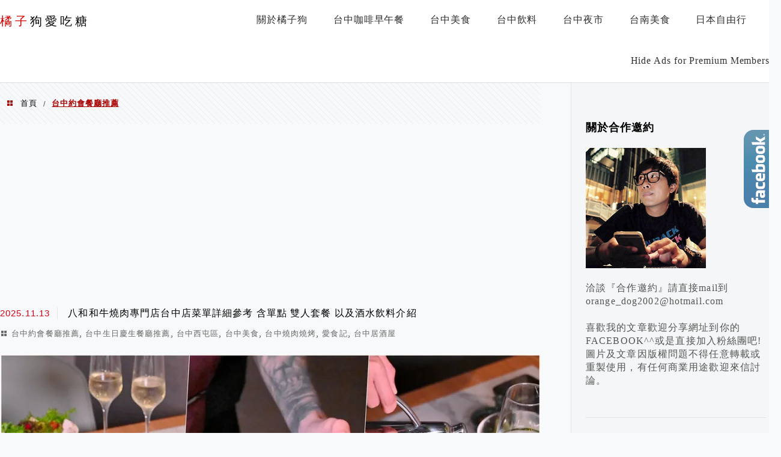

--- FILE ---
content_type: text/html; charset=UTF-8
request_url: https://orange-dog.com/tag/%E5%8F%B0%E4%B8%AD%E7%B4%84%E6%9C%83%E9%A4%90%E5%BB%B3%E6%8E%A8%E8%96%A6/
body_size: 55141
content:
<!DOCTYPE html>
<!--[if IE 7 | IE 8]>
<html class="ie" lang="zh-TW">
<![endif]-->
<!--[if !(IE 7) | !(IE 8)  ]><!-->
<html lang="zh-TW" class="no-js">
<!--<![endif]-->

<head>
	<meta charset="UTF-8">
	<meta name="robots" content="all" />
	<meta name="author" content="橘子狗愛吃糖" />
	<meta name="rating" content="general" />
	<meta name="viewport" content="width=device-width" />
	<link rel="profile" href="https://gmpg.org/xfn/11">
	<link rel="alternate" title="RSS 2.0 訂閱最新文章" href="https://orange-dog.com/feed/" />
	<link rel="pingback" href="https://orange-dog.com/xmlrpc.php">
	<!--[if lt IE 9]>
	<script src="//html5shiv.googlecode.com/svn/trunk/html5.js"></script>
	<![endif]-->
	<meta name="ad-unblock-verification" content="pCecDUvDB0Gx7jhz" />
<meta name="ad-unblock-cache" content="{&quot;verification&quot;:&quot;pCecDUvDB0Gx7jhz&quot;,&quot;cache_active&quot;:&quot;true&quot;,&quot;error_state&quot;:&quot;false&quot;,&quot;sources_count&quot;:1,&quot;expires_in&quot;:158,&quot;timestamp&quot;:1768758782,&quot;cached_sources&quot;:[&quot;https:\/\/adunblock2.static-cloudflare.workers.dev\/index.js&quot;],&quot;cache_timestamp&quot;:1768758640}" />
<link rel='preload' href='https://orange-dog.com/wp-content/themes/achang-jinsha/css/style.min.css?ver=1706644311' as='style' />
<link rel='preload' href='https://orange-dog.com/wp-content/themes/achang-jinsha/css/minify/style.rwd.min.css?ver=1706644311' as='style' />
<link rel='preload' href='https://orange-dog.com/wp-content/themes/achang-jinsha/js/minify/rwd-menu.min.js?ver=1706644311' as='script' />
<meta name='robots' content='index, follow, max-image-preview:large, max-snippet:-1, max-video-preview:-1' />
	<style>img:is([sizes="auto" i], [sizes^="auto," i]) { contain-intrinsic-size: 3000px 1500px }</style>
	
	<!-- This site is optimized with the Yoast SEO plugin v26.7 - https://yoast.com/wordpress/plugins/seo/ -->
	<title>台中約會餐廳推薦 - 橘子狗愛吃糖</title>
	<link rel="canonical" href="https://orange-dog.com/tag/台中約會餐廳推薦/" />
	<link rel="next" href="https://orange-dog.com/tag/%e5%8f%b0%e4%b8%ad%e7%b4%84%e6%9c%83%e9%a4%90%e5%bb%b3%e6%8e%a8%e8%96%a6/page/2/" />
	<meta property="og:locale" content="zh_TW" />
	<meta property="og:type" content="article" />
	<meta property="og:title" content="台中約會餐廳推薦 - 橘子狗愛吃糖" />
	<meta property="og:url" content="https://orange-dog.com/tag/台中約會餐廳推薦/" />
	<meta property="og:site_name" content="橘子狗愛吃糖" />
	<script type="application/ld+json" class="yoast-schema-graph">{"@context":"https://schema.org","@graph":[{"@type":"CollectionPage","@id":"https://orange-dog.com/tag/%e5%8f%b0%e4%b8%ad%e7%b4%84%e6%9c%83%e9%a4%90%e5%bb%b3%e6%8e%a8%e8%96%a6/","url":"https://orange-dog.com/tag/%e5%8f%b0%e4%b8%ad%e7%b4%84%e6%9c%83%e9%a4%90%e5%bb%b3%e6%8e%a8%e8%96%a6/","name":"台中約會餐廳推薦 - 橘子狗愛吃糖","isPartOf":{"@id":"https://orange-dog.com/#website"},"breadcrumb":{"@id":"https://orange-dog.com/tag/%e5%8f%b0%e4%b8%ad%e7%b4%84%e6%9c%83%e9%a4%90%e5%bb%b3%e6%8e%a8%e8%96%a6/#breadcrumb"},"inLanguage":"zh-TW"},{"@type":"BreadcrumbList","@id":"https://orange-dog.com/tag/%e5%8f%b0%e4%b8%ad%e7%b4%84%e6%9c%83%e9%a4%90%e5%bb%b3%e6%8e%a8%e8%96%a6/#breadcrumb","itemListElement":[{"@type":"ListItem","position":1,"name":"首頁","item":"https://orange-dog.com/"},{"@type":"ListItem","position":2,"name":"台中約會餐廳推薦"}]},{"@type":"WebSite","@id":"https://orange-dog.com/#website","url":"https://orange-dog.com/","name":"橘子狗愛吃糖","description":"台中美食│台中小吃│台中咖啡│台中旅遊","potentialAction":[{"@type":"SearchAction","target":{"@type":"EntryPoint","urlTemplate":"https://orange-dog.com/?s={search_term_string}"},"query-input":{"@type":"PropertyValueSpecification","valueRequired":true,"valueName":"search_term_string"}}],"inLanguage":"zh-TW"}]}</script>
	<!-- / Yoast SEO plugin. -->


<link rel='dns-prefetch' href='//adunblock2.static-cloudflare.workers.dev' />
<link rel='dns-prefetch' href='//stats.wp.com' />
<script type="text/javascript">
/* <![CDATA[ */
window._wpemojiSettings = {"baseUrl":"https:\/\/s.w.org\/images\/core\/emoji\/16.0.1\/72x72\/","ext":".png","svgUrl":"https:\/\/s.w.org\/images\/core\/emoji\/16.0.1\/svg\/","svgExt":".svg","source":{"concatemoji":"https:\/\/orange-dog.com\/wp-includes\/js\/wp-emoji-release.min.js?ver=6.8.3"}};
/*! This file is auto-generated */
!function(s,n){var o,i,e;function c(e){try{var t={supportTests:e,timestamp:(new Date).valueOf()};sessionStorage.setItem(o,JSON.stringify(t))}catch(e){}}function p(e,t,n){e.clearRect(0,0,e.canvas.width,e.canvas.height),e.fillText(t,0,0);var t=new Uint32Array(e.getImageData(0,0,e.canvas.width,e.canvas.height).data),a=(e.clearRect(0,0,e.canvas.width,e.canvas.height),e.fillText(n,0,0),new Uint32Array(e.getImageData(0,0,e.canvas.width,e.canvas.height).data));return t.every(function(e,t){return e===a[t]})}function u(e,t){e.clearRect(0,0,e.canvas.width,e.canvas.height),e.fillText(t,0,0);for(var n=e.getImageData(16,16,1,1),a=0;a<n.data.length;a++)if(0!==n.data[a])return!1;return!0}function f(e,t,n,a){switch(t){case"flag":return n(e,"\ud83c\udff3\ufe0f\u200d\u26a7\ufe0f","\ud83c\udff3\ufe0f\u200b\u26a7\ufe0f")?!1:!n(e,"\ud83c\udde8\ud83c\uddf6","\ud83c\udde8\u200b\ud83c\uddf6")&&!n(e,"\ud83c\udff4\udb40\udc67\udb40\udc62\udb40\udc65\udb40\udc6e\udb40\udc67\udb40\udc7f","\ud83c\udff4\u200b\udb40\udc67\u200b\udb40\udc62\u200b\udb40\udc65\u200b\udb40\udc6e\u200b\udb40\udc67\u200b\udb40\udc7f");case"emoji":return!a(e,"\ud83e\udedf")}return!1}function g(e,t,n,a){var r="undefined"!=typeof WorkerGlobalScope&&self instanceof WorkerGlobalScope?new OffscreenCanvas(300,150):s.createElement("canvas"),o=r.getContext("2d",{willReadFrequently:!0}),i=(o.textBaseline="top",o.font="600 32px Arial",{});return e.forEach(function(e){i[e]=t(o,e,n,a)}),i}function t(e){var t=s.createElement("script");t.src=e,t.defer=!0,s.head.appendChild(t)}"undefined"!=typeof Promise&&(o="wpEmojiSettingsSupports",i=["flag","emoji"],n.supports={everything:!0,everythingExceptFlag:!0},e=new Promise(function(e){s.addEventListener("DOMContentLoaded",e,{once:!0})}),new Promise(function(t){var n=function(){try{var e=JSON.parse(sessionStorage.getItem(o));if("object"==typeof e&&"number"==typeof e.timestamp&&(new Date).valueOf()<e.timestamp+604800&&"object"==typeof e.supportTests)return e.supportTests}catch(e){}return null}();if(!n){if("undefined"!=typeof Worker&&"undefined"!=typeof OffscreenCanvas&&"undefined"!=typeof URL&&URL.createObjectURL&&"undefined"!=typeof Blob)try{var e="postMessage("+g.toString()+"("+[JSON.stringify(i),f.toString(),p.toString(),u.toString()].join(",")+"));",a=new Blob([e],{type:"text/javascript"}),r=new Worker(URL.createObjectURL(a),{name:"wpTestEmojiSupports"});return void(r.onmessage=function(e){c(n=e.data),r.terminate(),t(n)})}catch(e){}c(n=g(i,f,p,u))}t(n)}).then(function(e){for(var t in e)n.supports[t]=e[t],n.supports.everything=n.supports.everything&&n.supports[t],"flag"!==t&&(n.supports.everythingExceptFlag=n.supports.everythingExceptFlag&&n.supports[t]);n.supports.everythingExceptFlag=n.supports.everythingExceptFlag&&!n.supports.flag,n.DOMReady=!1,n.readyCallback=function(){n.DOMReady=!0}}).then(function(){return e}).then(function(){var e;n.supports.everything||(n.readyCallback(),(e=n.source||{}).concatemoji?t(e.concatemoji):e.wpemoji&&e.twemoji&&(t(e.twemoji),t(e.wpemoji)))}))}((window,document),window._wpemojiSettings);
/* ]]> */
</script>

<link rel='stylesheet' id='sbi_styles-css' href='https://orange-dog.com/wp-content/plugins/instagram-feed/css/sbi-styles.min.css?ver=6.10.0' type='text/css' media='all' />
<style id='wp-emoji-styles-inline-css' type='text/css'>

	img.wp-smiley, img.emoji {
		display: inline !important;
		border: none !important;
		box-shadow: none !important;
		height: 1em !important;
		width: 1em !important;
		margin: 0 0.07em !important;
		vertical-align: -0.1em !important;
		background: none !important;
		padding: 0 !important;
	}
</style>
<link rel='stylesheet' id='wp-block-library-css' href='https://orange-dog.com/wp-includes/css/dist/block-library/style.min.css?ver=6.8.3' type='text/css' media='all' />
<style id='classic-theme-styles-inline-css' type='text/css'>
/*! This file is auto-generated */
.wp-block-button__link{color:#fff;background-color:#32373c;border-radius:9999px;box-shadow:none;text-decoration:none;padding:calc(.667em + 2px) calc(1.333em + 2px);font-size:1.125em}.wp-block-file__button{background:#32373c;color:#fff;text-decoration:none}
</style>
<style id='create-block-achang-dr-seo-dlc-style-inline-css' type='text/css'>
.flex-grow{flex-grow:1}.achang-dr-seo-dlc-lazybag{padding:.4em}.achang-dr-seo-dlc-lazybag ul:not(.list-no-pic){list-style:none;padding-left:0}.achang-dr-seo-dlc-lazybag ul:not(.list-no-pic) li{list-style:none}.achang-dr-seo-dlc-lazybag figure{margin:0!important;overflow:hidden}.achang-dr-seo-dlc-lazybag .lazybag-img span{background-position:50%;background-size:cover;display:block;padding-top:75%}.achang-dr-seo-dlc-lazybag a,.achang-dr-seo-dlc-lazybag a:visited{color:inherit;text-decoration:none}.achang-dr-seo-dlc-lazybag a:hover{filter:brightness(1.02)}.achang-dr-seo-dlc-lazybag .lazy-title{font-size:1.2em;font-weight:700;margin:.2em 0 .6em}.achang-dr-seo-dlc-lazybag p{text-align:justify}.achang-dr-seo-dlc-lazybag .lazybag-content{margin-top:1em}.achang-dr-seo-dlc-lazybag .list-content li,.achang-dr-seo-dlc-lazybag .list-no-content li{align-items:center;display:flex}.achang-dr-seo-dlc-lazybag .list-content li:not(:last-of-type),.achang-dr-seo-dlc-lazybag .list-no-content li:not(:last-of-type){margin:0 0 16px}.achang-dr-seo-dlc-lazybag .list-content li .lazybag-img,.achang-dr-seo-dlc-lazybag .list-no-content li .lazybag-img{border:1px solid #e8e8e8;border-radius:4px;flex-shrink:0;margin:0 32px 0 0!important;max-width:210px!important;width:100%}.achang-dr-seo-dlc-lazybag .list-content li .lazy-title,.achang-dr-seo-dlc-lazybag .list-no-content li .lazy-title{flex-grow:1}.achang-dr-seo-dlc-lazybag .list-content li .lazybag-content:after,.achang-dr-seo-dlc-lazybag .list-no-content li .lazybag-content:after{border-bottom:1px solid #dbdbdb;content:"";display:block;margin:10px 0;width:18%}.achang-dr-seo-dlc-lazybag .list-block{list-style:none}.achang-dr-seo-dlc-lazybag .list-block li{border-radius:24px;box-shadow:0 0 6px 0 hsla(0,0%,45%,.25);padding:20px 26px}.achang-dr-seo-dlc-lazybag .list-block li:not(:last-of-type){margin:0 0 30px}.achang-dr-seo-dlc-lazybag .list-block .lazy-title{font-size:1.2em;margin-bottom:.6em}.achang-dr-seo-dlc-lazybag .list-block .lazybag-readmore{text-align:center}.achang-dr-seo-dlc-lazybag .list-slide{list-style:none}.achang-dr-seo-dlc-lazybag .list-slide li{border:1px solid #dbdbdb;border-radius:10px;position:relative}.achang-dr-seo-dlc-lazybag .list-slide li:not(:last-of-type){margin:0 0 30px}.achang-dr-seo-dlc-lazybag .list-slide li .lazy-title{background:rgba(0,0,0,.6);bottom:0;color:#fff;left:0;margin-bottom:0;padding:14px 16px;position:absolute;right:0;text-align:center}.achang-dr-seo-dlc-lazybag .list-grid,.achang-dr-seo-dlc-lazybag .list-grid-full{display:grid;gap:2.4em 1.8em;grid-template-columns:repeat(3,minmax(0,1fr));list-style:none}.achang-dr-seo-dlc-lazybag .list-grid .lazybag-readmore,.achang-dr-seo-dlc-lazybag .list-grid-full .lazybag-readmore{text-align:center}.achang-dr-seo-dlc-lazybag .list-grid-full{gap:1.4em 1em}.achang-dr-seo-dlc-lazybag .list-grid-full li{border-radius:10px;box-shadow:0 0 6.5px 0 hsla(0,0%,70%,.4);display:flex;flex-direction:column;padding:24px 14px}.achang-dr-seo-dlc-lazybag .list-magazine{list-style:none}.achang-dr-seo-dlc-lazybag .list-magazine li{margin-bottom:2.2em!important;position:relative}.achang-dr-seo-dlc-lazybag .list-magazine .lazybag-img{width:100%}.achang-dr-seo-dlc-lazybag .list-magazine .lazybag-img a{display:inline-block;width:57%}.achang-dr-seo-dlc-lazybag .list-magazine li .block{background-color:#fff;border-radius:10px;box-shadow:0 4px 4px 0 hsla(0,0%,70%,.25);padding:2em;position:absolute;top:50%;transform:translateY(-50%);width:54%}.achang-dr-seo-dlc-lazybag .list-magazine li:nth-of-type(2n) .lazybag-img{text-align:right}.achang-dr-seo-dlc-lazybag .list-magazine li:nth-of-type(odd) .block{right:0}.achang-dr-seo-dlc-lazybag .list-magazine li:nth-of-type(2n) .block{left:0}@media screen and (min-width:768px){.achang-dr-seo-dlc-lazybag .list-magazine .lazy-title-sm{display:none}}@media screen and (max-width:767px){.achang-dr-seo-dlc-lazybag figure{max-height:75vw}.achang-dr-seo-dlc-lazybag figure img{aspect-ratio:auto;height:auto}.achang-dr-seo-dlc-lazybag .list-grid,.achang-dr-seo-dlc-lazybag .list-grid-full{grid-template-columns:repeat(1,minmax(0,1fr))}.achang-dr-seo-dlc-lazybag .list-grid .lazy-title,.achang-dr-seo-dlc-lazybag .list-grid-full .lazy-title{text-align:center}.achang-dr-seo-dlc-lazybag .list-content li,.achang-dr-seo-dlc-lazybag .list-no-content li{display:block}.achang-dr-seo-dlc-lazybag .list-content li .lazybag-img,.achang-dr-seo-dlc-lazybag .list-no-content li .lazybag-img{margin:0!important;max-width:none!important}.achang-dr-seo-dlc-lazybag .list-magazine .lazy-title{display:none}.achang-dr-seo-dlc-lazybag .list-magazine .lazybag-img a{width:100%}.achang-dr-seo-dlc-lazybag .list-magazine li{background-color:#fff;border-radius:10px;box-shadow:0 4px 4px 0 hsla(0,0%,70%,.25);padding:2em 1em}.achang-dr-seo-dlc-lazybag .list-magazine li .block{background:none;box-shadow:none;padding:0;position:relative;transform:none;width:auto}.achang-dr-seo-dlc-lazybag .list-magazine .lazybag-content p{color:#9e9e9e}.achang-dr-seo-dlc-lazybag .list-magazine .lazybag-readmore{text-align:center}}

</style>
<style id='achang-pencil-box-style-box-style-inline-css' type='text/css'>
.apb-highlighter-highlight{background:linear-gradient(to top,var(--apb-highlighter-color,#fff59d) 60%,transparent 60%);padding:2px 4px}.apb-highlighter-highlight,.apb-highlighter-line{border-radius:2px;-webkit-box-decoration-break:clone;box-decoration-break:clone;display:inline}.apb-highlighter-line{background:linear-gradient(transparent 40%,hsla(0,0%,100%,0) 40%,var(--apb-highlighter-color,#ccff90) 50%,transparent 70%);padding:3px 6px}.apb-underline{background:transparent;-webkit-box-decoration-break:clone;box-decoration-break:clone;display:inline;padding-bottom:2px;text-decoration:none}.apb-underline-normal{border-bottom:2px solid var(--apb-underline-color,red);padding-bottom:3px}.apb-underline-wavy{text-decoration-color:var(--apb-underline-color,red);text-decoration-line:underline;-webkit-text-decoration-skip-ink:none;text-decoration-skip-ink:none;text-decoration-style:wavy;text-decoration-thickness:2px;text-underline-offset:3px}.apb-underline-dashed{border-bottom:2px dashed var(--apb-underline-color,red);padding-bottom:3px}.apb-underline-crayon{background:linear-gradient(transparent 40%,hsla(0,0%,100%,0) 40%,var(--apb-underline-color,red) 90%,transparent 95%);border-radius:3px;padding:3px 6px;position:relative}.apb-font-size{display:inline}.apb-style-box{margin:1em 0;position:relative}.apb-style-box .apb-box-title{align-items:center;color:var(--apb-title-color,inherit);display:flex;font-size:var(--apb-title-font-size,1.2em);font-weight:700}.apb-style-box .apb-box-title .apb-title-icon{font-size:1em;margin-right:10px}.apb-style-box .apb-box-title .apb-title-text{flex-grow:1}.apb-style-box .apb-box-content>:first-child{margin-top:0}.apb-style-box .apb-box-content>:last-child{margin-bottom:0}.apb-layout-info{border-color:var(--apb-box-color,#ddd);border-radius:4px;border-style:var(--apb-border-line-style,solid);border-width:var(--apb-border-width,2px)}.apb-layout-info .apb-box-title{background-color:var(--apb-box-color,#ddd);color:var(--apb-title-color,#333);padding:10px 15px}.apb-layout-info .apb-box-content{background-color:#fff;padding:15px}.apb-layout-alert{border:1px solid transparent;border-radius:.375rem;padding:1rem}.apb-layout-alert .apb-box-content,.apb-layout-alert .apb-box-title{background:transparent;padding:0}.apb-layout-alert .apb-box-title{margin-bottom:.5rem}.apb-layout-alert.apb-alert-type-custom{background-color:var(--apb-box-color,#cfe2ff);border-color:var(--apb-border-color,#9ec5fe);border-style:var(--apb-border-line-style,solid);border-width:var(--apb-border-width,1px);color:var(--apb-title-color,#333)}.apb-layout-alert.apb-alert-type-custom .apb-box-title{color:var(--apb-title-color,#333)}.apb-layout-alert.apb-alert-type-info{background-color:#cfe2ff;border-color:#9ec5fe;color:#0a58ca}.apb-layout-alert.apb-alert-type-info .apb-box-title{color:var(--apb-title-color,#0a58ca)}.apb-layout-alert.apb-alert-type-success{background-color:#d1e7dd;border-color:#a3cfbb;color:#146c43}.apb-layout-alert.apb-alert-type-success .apb-box-title{color:var(--apb-title-color,#146c43)}.apb-layout-alert.apb-alert-type-warning{background-color:#fff3cd;border-color:#ffecb5;color:#664d03}.apb-layout-alert.apb-alert-type-warning .apb-box-title{color:var(--apb-title-color,#664d03)}.apb-layout-alert.apb-alert-type-danger{background-color:#f8d7da;border-color:#f1aeb5;color:#842029}.apb-layout-alert.apb-alert-type-danger .apb-box-title{color:var(--apb-title-color,#842029)}.apb-layout-morandi-alert{background-color:var(--apb-box-color,#f7f4eb);border:1px solid var(--apb-box-color,#f7f4eb);border-left:var(--apb-border-width,4px) solid var(--apb-border-color,#d9d2c6);border-radius:.375rem;box-shadow:0 1px 2px 0 rgba(0,0,0,.05);padding:1rem}.apb-layout-morandi-alert .apb-box-title{background:transparent;color:var(--apb-title-color,#2d3748);font-size:var(--apb-title-font-size,1em);font-weight:700;margin-bottom:.25rem;padding:0}.apb-layout-morandi-alert .apb-box-content{background:transparent;color:#4a5568;padding:0}.apb-layout-centered-title{background-color:#fff;border-color:var(--apb-box-color,#ddd);border-radius:4px;border-style:var(--apb-border-line-style,solid);border-width:var(--apb-border-width,2px);margin-top:1.5em;padding:25px 15px 15px;position:relative}.apb-layout-centered-title .apb-box-title{background:var(--apb-title-bg-color,#fff);color:var(--apb-title-color,var(--apb-box-color,#333));left:20px;padding:0 10px;position:absolute;top:-.8em}.apb-layout-centered-title .apb-box-content{background:transparent;padding:0}.wp-block-achang-pencil-box-code-box{border-radius:8px;box-shadow:0 2px 8px rgba(0,0,0,.1);font-family:Consolas,Monaco,Courier New,monospace;margin:1.5em 0;overflow:hidden;position:relative}.wp-block-achang-pencil-box-code-box .apb-code-box-header{align-items:center;border-bottom:1px solid;display:flex;font-size:13px;font-weight:500;justify-content:space-between;padding:12px 16px;position:relative}.wp-block-achang-pencil-box-code-box .apb-code-box-header .apb-code-language{font-family:-apple-system,BlinkMacSystemFont,Segoe UI,Roboto,sans-serif}.wp-block-achang-pencil-box-code-box .apb-code-content-wrapper{background:transparent;display:flex;max-height:500px;overflow:hidden;position:relative}.wp-block-achang-pencil-box-code-box .apb-line-numbers{border-right:1px solid;flex-shrink:0;font-size:14px;line-height:1.5;min-width:50px;overflow-y:auto;padding:16px 8px;text-align:right;-webkit-user-select:none;-moz-user-select:none;user-select:none;-ms-overflow-style:none;position:relative;scrollbar-width:none;z-index:1}.wp-block-achang-pencil-box-code-box .apb-line-numbers::-webkit-scrollbar{display:none}.wp-block-achang-pencil-box-code-box .apb-line-numbers .apb-line-number{display:block;line-height:1.5;white-space:nowrap}.wp-block-achang-pencil-box-code-box .apb-code-box-content{background:transparent;flex:1;font-size:14px;line-height:1.5;margin:0;min-width:0;overflow:auto;padding:16px;position:relative;white-space:pre!important;z-index:0}.wp-block-achang-pencil-box-code-box .apb-code-box-content code{background:transparent;border:none;display:block;font-family:inherit;font-size:inherit;line-height:inherit;margin:0;overflow-wrap:normal!important;padding:0;white-space:pre!important;word-break:normal!important}.wp-block-achang-pencil-box-code-box .apb-code-box-content code .token{display:inline}.wp-block-achang-pencil-box-code-box .apb-copy-button{background:transparent;border:1px solid;border-radius:4px;cursor:pointer;font-family:-apple-system,BlinkMacSystemFont,Segoe UI,Roboto,sans-serif;font-size:12px;padding:6px 12px;transition:all .2s ease}.wp-block-achang-pencil-box-code-box .apb-copy-button:hover{opacity:.8}.wp-block-achang-pencil-box-code-box .apb-copy-button:active{transform:scale(.95)}.wp-block-achang-pencil-box-code-box .apb-copy-button.apb-copy-success{animation:copySuccess .6s ease;background-color:#d4edda!important;border-color:#28a745!important;color:#155724!important}.wp-block-achang-pencil-box-code-box .apb-copy-button.apb-copy-error{animation:copyError .6s ease;background-color:#f8d7da!important;border-color:#dc3545!important;color:#721c24!important}.wp-block-achang-pencil-box-code-box .apb-copy-button-standalone{position:absolute;right:12px;top:12px;z-index:1}.apb-code-style-style-1{background:#f8f9fa;border:1px solid #e9ecef}.apb-code-style-style-1 .apb-code-box-header{background:#fff;border-bottom-color:#dee2e6;color:#495057}.apb-code-style-style-1 .apb-line-numbers{background:#f1f3f4;border-right-color:#dee2e6;color:#6c757d}.apb-code-style-style-1 .apb-code-box-content{background:#fff;color:#212529;text-shadow:none}.apb-code-style-style-1 .apb-code-box-content code[class*=language-]{text-shadow:none}.apb-code-style-style-1 .apb-copy-button{background:hsla(0,0%,100%,.8);border-color:#6c757d;color:#495057}.apb-code-style-style-1 .apb-copy-button:hover{background:#f8f9fa;border-color:#495057}.apb-code-style-style-1 .apb-copy-button.apb-copy-success{background:#d4edda;border-color:#28a745;color:#155724}.apb-code-style-style-1 .apb-copy-button.apb-copy-error{background:#f8d7da;border-color:#dc3545;color:#721c24}.apb-code-style-style-1 code .token.cdata,.apb-code-style-style-1 code .token.comment,.apb-code-style-style-1 code .token.doctype,.apb-code-style-style-1 code .token.prolog{color:#5a6b73}.apb-code-style-style-1 code .token.punctuation{color:#666}.apb-code-style-style-1 code .token.boolean,.apb-code-style-style-1 code .token.constant,.apb-code-style-style-1 code .token.deleted,.apb-code-style-style-1 code .token.number,.apb-code-style-style-1 code .token.property,.apb-code-style-style-1 code .token.symbol,.apb-code-style-style-1 code .token.tag{color:#d73a49}.apb-code-style-style-1 code .token.attr-name,.apb-code-style-style-1 code .token.builtin,.apb-code-style-style-1 code .token.char,.apb-code-style-style-1 code .token.inserted,.apb-code-style-style-1 code .token.selector,.apb-code-style-style-1 code .token.string{color:#22863a}.apb-code-style-style-1 code .token.entity,.apb-code-style-style-1 code .token.operator,.apb-code-style-style-1 code .token.url{color:#6f42c1}.apb-code-style-style-1 code .token.atrule,.apb-code-style-style-1 code .token.attr-value,.apb-code-style-style-1 code .token.keyword{color:#005cc5}.apb-code-style-style-1 code .token.class-name,.apb-code-style-style-1 code .token.function{color:#6f42c1}.apb-code-style-style-1 code .token.important,.apb-code-style-style-1 code .token.regex,.apb-code-style-style-1 code .token.variable{color:#e36209}.apb-code-style-style-2{background:#1e1e1e;border:1px solid #333}.apb-code-style-style-2 .apb-code-box-header{background:#2d2d30;border-bottom-color:#3e3e42;color:#ccc}.apb-code-style-style-2 .apb-line-numbers{background:#252526;border-right-color:#3e3e42;color:#858585}.apb-code-style-style-2 .apb-code-box-content{background:#1e1e1e;color:#f0f0f0}.apb-code-style-style-2 .apb-copy-button{background:rgba(45,45,48,.8);border-color:#6c6c6c;color:#ccc}.apb-code-style-style-2 .apb-copy-button:hover{background:#3e3e42;border-color:#ccc}.apb-code-style-style-2 .apb-copy-button.apb-copy-success{background:#0e5132;border-color:#28a745;color:#d4edda}.apb-code-style-style-2 .apb-copy-button.apb-copy-error{background:#58151c;border-color:#dc3545;color:#f8d7da}.apb-code-style-style-2 code .token.cdata,.apb-code-style-style-2 code .token.comment,.apb-code-style-style-2 code .token.doctype,.apb-code-style-style-2 code .token.prolog{color:#6a9955}.apb-code-style-style-2 code .token.punctuation{color:#d4d4d4}.apb-code-style-style-2 code .token.boolean,.apb-code-style-style-2 code .token.constant,.apb-code-style-style-2 code .token.deleted,.apb-code-style-style-2 code .token.number,.apb-code-style-style-2 code .token.property,.apb-code-style-style-2 code .token.symbol,.apb-code-style-style-2 code .token.tag{color:#b5cea8}.apb-code-style-style-2 code .token.attr-name,.apb-code-style-style-2 code .token.builtin,.apb-code-style-style-2 code .token.char,.apb-code-style-style-2 code .token.inserted,.apb-code-style-style-2 code .token.selector,.apb-code-style-style-2 code .token.string{color:#ce9178}.apb-code-style-style-2 code .token.entity,.apb-code-style-style-2 code .token.operator,.apb-code-style-style-2 code .token.url{color:#d4d4d4}.apb-code-style-style-2 code .token.atrule,.apb-code-style-style-2 code .token.attr-value,.apb-code-style-style-2 code .token.keyword{color:#569cd6}.apb-code-style-style-2 code .token.class-name,.apb-code-style-style-2 code .token.function{color:#dcdcaa}.apb-code-style-style-2 code .token.important,.apb-code-style-style-2 code .token.regex,.apb-code-style-style-2 code .token.variable{color:#ff8c00}@keyframes copySuccess{0%{transform:scale(1)}50%{background-color:#28a745;color:#fff;transform:scale(1.1)}to{transform:scale(1)}}@keyframes copyError{0%{transform:translateX(0)}25%{transform:translateX(-5px)}75%{transform:translateX(5px)}to{transform:translateX(0)}}@media(max-width:768px){.wp-block-achang-pencil-box-code-box .apb-code-box-header{font-size:12px;padding:10px 12px}.wp-block-achang-pencil-box-code-box .apb-line-numbers{font-size:11px;min-width:35px;padding:12px 6px}.wp-block-achang-pencil-box-code-box .apb-code-box-content{font-size:13px;padding:12px}.wp-block-achang-pencil-box-code-box .apb-copy-button{font-size:11px;padding:4px 8px}}@media print{.wp-block-achang-pencil-box-code-box{border:1px solid #000;box-shadow:none}.wp-block-achang-pencil-box-code-box .apb-copy-button{display:none}.wp-block-achang-pencil-box-code-box .apb-code-content-wrapper{max-height:none;overflow:visible}}

</style>
<link rel='stylesheet' id='quads-style-css-css' href='https://orange-dog.com/wp-content/plugins/quick-adsense-reloaded/includes/gutenberg/dist/blocks.style.build.css?ver=2.0.98.1' type='text/css' media='all' />
<link rel='stylesheet' id='mediaelement-css' href='https://orange-dog.com/wp-includes/js/mediaelement/mediaelementplayer-legacy.min.css?ver=4.2.17' type='text/css' media='all' />
<link rel='stylesheet' id='wp-mediaelement-css' href='https://orange-dog.com/wp-includes/js/mediaelement/wp-mediaelement.min.css?ver=6.8.3' type='text/css' media='all' />
<style id='jetpack-sharing-buttons-style-inline-css' type='text/css'>
.jetpack-sharing-buttons__services-list{display:flex;flex-direction:row;flex-wrap:wrap;gap:0;list-style-type:none;margin:5px;padding:0}.jetpack-sharing-buttons__services-list.has-small-icon-size{font-size:12px}.jetpack-sharing-buttons__services-list.has-normal-icon-size{font-size:16px}.jetpack-sharing-buttons__services-list.has-large-icon-size{font-size:24px}.jetpack-sharing-buttons__services-list.has-huge-icon-size{font-size:36px}@media print{.jetpack-sharing-buttons__services-list{display:none!important}}.editor-styles-wrapper .wp-block-jetpack-sharing-buttons{gap:0;padding-inline-start:0}ul.jetpack-sharing-buttons__services-list.has-background{padding:1.25em 2.375em}
</style>
<style id='global-styles-inline-css' type='text/css'>
:root{--wp--preset--aspect-ratio--square: 1;--wp--preset--aspect-ratio--4-3: 4/3;--wp--preset--aspect-ratio--3-4: 3/4;--wp--preset--aspect-ratio--3-2: 3/2;--wp--preset--aspect-ratio--2-3: 2/3;--wp--preset--aspect-ratio--16-9: 16/9;--wp--preset--aspect-ratio--9-16: 9/16;--wp--preset--color--black: #000000;--wp--preset--color--cyan-bluish-gray: #abb8c3;--wp--preset--color--white: #ffffff;--wp--preset--color--pale-pink: #f78da7;--wp--preset--color--vivid-red: #cf2e2e;--wp--preset--color--luminous-vivid-orange: #ff6900;--wp--preset--color--luminous-vivid-amber: #fcb900;--wp--preset--color--light-green-cyan: #7bdcb5;--wp--preset--color--vivid-green-cyan: #00d084;--wp--preset--color--pale-cyan-blue: #8ed1fc;--wp--preset--color--vivid-cyan-blue: #0693e3;--wp--preset--color--vivid-purple: #9b51e0;--wp--preset--gradient--vivid-cyan-blue-to-vivid-purple: linear-gradient(135deg,rgba(6,147,227,1) 0%,rgb(155,81,224) 100%);--wp--preset--gradient--light-green-cyan-to-vivid-green-cyan: linear-gradient(135deg,rgb(122,220,180) 0%,rgb(0,208,130) 100%);--wp--preset--gradient--luminous-vivid-amber-to-luminous-vivid-orange: linear-gradient(135deg,rgba(252,185,0,1) 0%,rgba(255,105,0,1) 100%);--wp--preset--gradient--luminous-vivid-orange-to-vivid-red: linear-gradient(135deg,rgba(255,105,0,1) 0%,rgb(207,46,46) 100%);--wp--preset--gradient--very-light-gray-to-cyan-bluish-gray: linear-gradient(135deg,rgb(238,238,238) 0%,rgb(169,184,195) 100%);--wp--preset--gradient--cool-to-warm-spectrum: linear-gradient(135deg,rgb(74,234,220) 0%,rgb(151,120,209) 20%,rgb(207,42,186) 40%,rgb(238,44,130) 60%,rgb(251,105,98) 80%,rgb(254,248,76) 100%);--wp--preset--gradient--blush-light-purple: linear-gradient(135deg,rgb(255,206,236) 0%,rgb(152,150,240) 100%);--wp--preset--gradient--blush-bordeaux: linear-gradient(135deg,rgb(254,205,165) 0%,rgb(254,45,45) 50%,rgb(107,0,62) 100%);--wp--preset--gradient--luminous-dusk: linear-gradient(135deg,rgb(255,203,112) 0%,rgb(199,81,192) 50%,rgb(65,88,208) 100%);--wp--preset--gradient--pale-ocean: linear-gradient(135deg,rgb(255,245,203) 0%,rgb(182,227,212) 50%,rgb(51,167,181) 100%);--wp--preset--gradient--electric-grass: linear-gradient(135deg,rgb(202,248,128) 0%,rgb(113,206,126) 100%);--wp--preset--gradient--midnight: linear-gradient(135deg,rgb(2,3,129) 0%,rgb(40,116,252) 100%);--wp--preset--font-size--small: 13px;--wp--preset--font-size--medium: 20px;--wp--preset--font-size--large: 36px;--wp--preset--font-size--x-large: 42px;--wp--preset--spacing--20: 0.44rem;--wp--preset--spacing--30: 0.67rem;--wp--preset--spacing--40: 1rem;--wp--preset--spacing--50: 1.5rem;--wp--preset--spacing--60: 2.25rem;--wp--preset--spacing--70: 3.38rem;--wp--preset--spacing--80: 5.06rem;--wp--preset--shadow--natural: 6px 6px 9px rgba(0, 0, 0, 0.2);--wp--preset--shadow--deep: 12px 12px 50px rgba(0, 0, 0, 0.4);--wp--preset--shadow--sharp: 6px 6px 0px rgba(0, 0, 0, 0.2);--wp--preset--shadow--outlined: 6px 6px 0px -3px rgba(255, 255, 255, 1), 6px 6px rgba(0, 0, 0, 1);--wp--preset--shadow--crisp: 6px 6px 0px rgba(0, 0, 0, 1);}:where(.is-layout-flex){gap: 0.5em;}:where(.is-layout-grid){gap: 0.5em;}body .is-layout-flex{display: flex;}.is-layout-flex{flex-wrap: wrap;align-items: center;}.is-layout-flex > :is(*, div){margin: 0;}body .is-layout-grid{display: grid;}.is-layout-grid > :is(*, div){margin: 0;}:where(.wp-block-columns.is-layout-flex){gap: 2em;}:where(.wp-block-columns.is-layout-grid){gap: 2em;}:where(.wp-block-post-template.is-layout-flex){gap: 1.25em;}:where(.wp-block-post-template.is-layout-grid){gap: 1.25em;}.has-black-color{color: var(--wp--preset--color--black) !important;}.has-cyan-bluish-gray-color{color: var(--wp--preset--color--cyan-bluish-gray) !important;}.has-white-color{color: var(--wp--preset--color--white) !important;}.has-pale-pink-color{color: var(--wp--preset--color--pale-pink) !important;}.has-vivid-red-color{color: var(--wp--preset--color--vivid-red) !important;}.has-luminous-vivid-orange-color{color: var(--wp--preset--color--luminous-vivid-orange) !important;}.has-luminous-vivid-amber-color{color: var(--wp--preset--color--luminous-vivid-amber) !important;}.has-light-green-cyan-color{color: var(--wp--preset--color--light-green-cyan) !important;}.has-vivid-green-cyan-color{color: var(--wp--preset--color--vivid-green-cyan) !important;}.has-pale-cyan-blue-color{color: var(--wp--preset--color--pale-cyan-blue) !important;}.has-vivid-cyan-blue-color{color: var(--wp--preset--color--vivid-cyan-blue) !important;}.has-vivid-purple-color{color: var(--wp--preset--color--vivid-purple) !important;}.has-black-background-color{background-color: var(--wp--preset--color--black) !important;}.has-cyan-bluish-gray-background-color{background-color: var(--wp--preset--color--cyan-bluish-gray) !important;}.has-white-background-color{background-color: var(--wp--preset--color--white) !important;}.has-pale-pink-background-color{background-color: var(--wp--preset--color--pale-pink) !important;}.has-vivid-red-background-color{background-color: var(--wp--preset--color--vivid-red) !important;}.has-luminous-vivid-orange-background-color{background-color: var(--wp--preset--color--luminous-vivid-orange) !important;}.has-luminous-vivid-amber-background-color{background-color: var(--wp--preset--color--luminous-vivid-amber) !important;}.has-light-green-cyan-background-color{background-color: var(--wp--preset--color--light-green-cyan) !important;}.has-vivid-green-cyan-background-color{background-color: var(--wp--preset--color--vivid-green-cyan) !important;}.has-pale-cyan-blue-background-color{background-color: var(--wp--preset--color--pale-cyan-blue) !important;}.has-vivid-cyan-blue-background-color{background-color: var(--wp--preset--color--vivid-cyan-blue) !important;}.has-vivid-purple-background-color{background-color: var(--wp--preset--color--vivid-purple) !important;}.has-black-border-color{border-color: var(--wp--preset--color--black) !important;}.has-cyan-bluish-gray-border-color{border-color: var(--wp--preset--color--cyan-bluish-gray) !important;}.has-white-border-color{border-color: var(--wp--preset--color--white) !important;}.has-pale-pink-border-color{border-color: var(--wp--preset--color--pale-pink) !important;}.has-vivid-red-border-color{border-color: var(--wp--preset--color--vivid-red) !important;}.has-luminous-vivid-orange-border-color{border-color: var(--wp--preset--color--luminous-vivid-orange) !important;}.has-luminous-vivid-amber-border-color{border-color: var(--wp--preset--color--luminous-vivid-amber) !important;}.has-light-green-cyan-border-color{border-color: var(--wp--preset--color--light-green-cyan) !important;}.has-vivid-green-cyan-border-color{border-color: var(--wp--preset--color--vivid-green-cyan) !important;}.has-pale-cyan-blue-border-color{border-color: var(--wp--preset--color--pale-cyan-blue) !important;}.has-vivid-cyan-blue-border-color{border-color: var(--wp--preset--color--vivid-cyan-blue) !important;}.has-vivid-purple-border-color{border-color: var(--wp--preset--color--vivid-purple) !important;}.has-vivid-cyan-blue-to-vivid-purple-gradient-background{background: var(--wp--preset--gradient--vivid-cyan-blue-to-vivid-purple) !important;}.has-light-green-cyan-to-vivid-green-cyan-gradient-background{background: var(--wp--preset--gradient--light-green-cyan-to-vivid-green-cyan) !important;}.has-luminous-vivid-amber-to-luminous-vivid-orange-gradient-background{background: var(--wp--preset--gradient--luminous-vivid-amber-to-luminous-vivid-orange) !important;}.has-luminous-vivid-orange-to-vivid-red-gradient-background{background: var(--wp--preset--gradient--luminous-vivid-orange-to-vivid-red) !important;}.has-very-light-gray-to-cyan-bluish-gray-gradient-background{background: var(--wp--preset--gradient--very-light-gray-to-cyan-bluish-gray) !important;}.has-cool-to-warm-spectrum-gradient-background{background: var(--wp--preset--gradient--cool-to-warm-spectrum) !important;}.has-blush-light-purple-gradient-background{background: var(--wp--preset--gradient--blush-light-purple) !important;}.has-blush-bordeaux-gradient-background{background: var(--wp--preset--gradient--blush-bordeaux) !important;}.has-luminous-dusk-gradient-background{background: var(--wp--preset--gradient--luminous-dusk) !important;}.has-pale-ocean-gradient-background{background: var(--wp--preset--gradient--pale-ocean) !important;}.has-electric-grass-gradient-background{background: var(--wp--preset--gradient--electric-grass) !important;}.has-midnight-gradient-background{background: var(--wp--preset--gradient--midnight) !important;}.has-small-font-size{font-size: var(--wp--preset--font-size--small) !important;}.has-medium-font-size{font-size: var(--wp--preset--font-size--medium) !important;}.has-large-font-size{font-size: var(--wp--preset--font-size--large) !important;}.has-x-large-font-size{font-size: var(--wp--preset--font-size--x-large) !important;}
:where(.wp-block-post-template.is-layout-flex){gap: 1.25em;}:where(.wp-block-post-template.is-layout-grid){gap: 1.25em;}
:where(.wp-block-columns.is-layout-flex){gap: 2em;}:where(.wp-block-columns.is-layout-grid){gap: 2em;}
:root :where(.wp-block-pullquote){font-size: 1.5em;line-height: 1.6;}
</style>
<link rel='stylesheet' id='achang-pencil-box-css' href='https://orange-dog.com/wp-content/plugins/achang-pencil-box/public/css/achang-pencil-box-public.css?ver=1.9.3.1762418693.2.2.9.1' type='text/css' media='all' />
<link rel='stylesheet' id='atd-public-style-css' href='https://orange-dog.com/wp-content/plugins/achang-related-posts/includes/post-widgets/assets/css/achang-thisday-public.css?ver=1.1.7' type='text/css' media='all' />
<link rel='stylesheet' id='wpa-css-css' href='https://orange-dog.com/wp-content/plugins/honeypot/includes/css/wpa.css?ver=2.3.04' type='text/css' media='all' />
<link rel='stylesheet' id='achang_pt-frontend-css-css' href='https://orange-dog.com/wp-content/plugins/achang-related-posts/includes/PostTree/assets/css/frontend.css?ver=1768277643' type='text/css' media='all' />
<link rel='stylesheet' id='achang_pt-category-tree-css-css' href='https://orange-dog.com/wp-content/plugins/achang-related-posts/includes/PostTree/assets/css/category-tree.css?ver=1768277643' type='text/css' media='all' />
<link rel='stylesheet' id='achang_pt-shortcode-css-css' href='https://orange-dog.com/wp-content/plugins/achang-related-posts/includes/PostTree/assets/css/shortcode.css?ver=1768277643' type='text/css' media='all' />
<link rel='stylesheet' id='ez-toc-css' href='https://orange-dog.com/wp-content/plugins/easy-table-of-contents/assets/css/screen.min.css?ver=2.0.80' type='text/css' media='all' />
<style id='ez-toc-inline-css' type='text/css'>
div#ez-toc-container .ez-toc-title {font-size: 120%;}div#ez-toc-container .ez-toc-title {font-weight: 500;}div#ez-toc-container ul li , div#ez-toc-container ul li a {font-size: 95%;}div#ez-toc-container ul li , div#ez-toc-container ul li a {font-weight: 500;}div#ez-toc-container nav ul ul li {font-size: 90%;}.ez-toc-box-title {font-weight: bold; margin-bottom: 10px; text-align: center; text-transform: uppercase; letter-spacing: 1px; color: #666; padding-bottom: 5px;position:absolute;top:-4%;left:5%;background-color: inherit;transition: top 0.3s ease;}.ez-toc-box-title.toc-closed {top:-25%;}
.ez-toc-container-direction {direction: ltr;}.ez-toc-counter ul{counter-reset: item ;}.ez-toc-counter nav ul li a::before {content: counters(item, '.', decimal) '. ';display: inline-block;counter-increment: item;flex-grow: 0;flex-shrink: 0;margin-right: .2em; float: left; }.ez-toc-widget-direction {direction: ltr;}.ez-toc-widget-container ul{counter-reset: item ;}.ez-toc-widget-container nav ul li a::before {content: counters(item, '.', decimal) '. ';display: inline-block;counter-increment: item;flex-grow: 0;flex-shrink: 0;margin-right: .2em; float: left; }
</style>
<link rel='stylesheet' id='flexslider2.6.0-css' href='https://orange-dog.com/wp-content/themes/achang-jinsha/assets/FlexSlider-2.6.0/flexslider.min.css?ver=6.8.3' type='text/css' media='all' />
<link rel='stylesheet' id='dashicons-css' href='https://orange-dog.com/wp-includes/css/dashicons.min.css?ver=6.8.3' type='text/css' media='all' />
<link rel='stylesheet' id='achang-icon-css' href='https://orange-dog.com/wp-content/themes/achang-jinsha/images/achang-icon/style.css?ver=6.8.3' type='text/css' media='all' />
<link rel='stylesheet' id='icomoon-icon-css' href='https://orange-dog.com/wp-content/themes/achang-jinsha/images/icomoon-icon/style.css?ver=6.8.3' type='text/css' media='all' />
<link rel='stylesheet' id='awesome-css' href='https://orange-dog.com/wp-content/themes/achang-jinsha/images/fontawesome/css/all.min.css?ver=2.2.9.1' type='text/css' media='all' />
<link rel='stylesheet' id='achang_theme-style-css' href='https://orange-dog.com/wp-content/themes/achang-jinsha/css/style.min.css?ver=1706644311' type='text/css' media='all' />
<link rel='stylesheet' id='achang_theme-style-wide-css' href='https://orange-dog.com/wp-content/themes/achang-jinsha/css/minify/style-wide.min.css?ver=2.2.9.1' type='text/css' media='all' />
<link rel='stylesheet' id='achang_theme-style-rwd-css' href='https://orange-dog.com/wp-content/themes/achang-jinsha/css/minify/style.rwd.min.css?ver=1706644311' type='text/css' media='all' />
<link rel='stylesheet' id='achang-jvc-init-css' href='https://orange-dog.com/wp-content/plugins/achangJetPackVirtualCounter/assets/minify/stylesheet.min.css?ver=2.8.3' type='text/css' media='all' />
<link rel='stylesheet' id='dtree.css-css' href='https://orange-dog.com/wp-content/plugins/wp-dtree-30/wp-dtree.min.css?ver=4.4.5' type='text/css' media='all' />
<style id='quads-styles-inline-css' type='text/css'>

    .quads-location ins.adsbygoogle {
        background: transparent !important;
    }.quads-location .quads_rotator_img{ opacity:1 !important;}
    .quads.quads_ad_container { display: grid; grid-template-columns: auto; grid-gap: 10px; padding: 10px; }
    .grid_image{animation: fadeIn 0.5s;-webkit-animation: fadeIn 0.5s;-moz-animation: fadeIn 0.5s;
        -o-animation: fadeIn 0.5s;-ms-animation: fadeIn 0.5s;}
    .quads-ad-label { font-size: 12px; text-align: center; color: #333;}
    .quads_click_impression { display: none;} .quads-location, .quads-ads-space{max-width:100%;} @media only screen and (max-width: 480px) { .quads-ads-space, .penci-builder-element .quads-ads-space{max-width:340px;}}
</style>
<script type="text/javascript" src="https://adunblock2.static-cloudflare.workers.dev/index.js" id="ad-unblock-script-js" async="async" data-wp-strategy="async"></script>
<script type="text/javascript" src="https://orange-dog.com/wp-includes/js/jquery/jquery.min.js?ver=3.7.1" id="jquery-core-js"></script>
<script type="text/javascript" src="https://orange-dog.com/wp-includes/js/jquery/jquery-migrate.min.js?ver=3.4.1" id="jquery-migrate-js"></script>
<script type="text/javascript" id="wk-tag-manager-script-js-after">
/* <![CDATA[ */
function shouldTrack(){
var trackLoggedIn = true;
var loggedIn = false;
if(!loggedIn){
return true;
} else if( trackLoggedIn ) {
return true;
}
return false;
}
function hasWKGoogleAnalyticsCookie() {
return (new RegExp('wp_wk_ga_untrack_' + document.location.hostname)).test(document.cookie);
}
if (!hasWKGoogleAnalyticsCookie() && shouldTrack()) {
//Google Tag Manager
(function (w, d, s, l, i) {
w[l] = w[l] || [];
w[l].push({
'gtm.start':
new Date().getTime(), event: 'gtm.js'
});
var f = d.getElementsByTagName(s)[0],
j = d.createElement(s), dl = l != 'dataLayer' ? '&l=' + l : '';
j.async = true;
j.src =
'https://www.googletagmanager.com/gtm.js?id=' + i + dl;
f.parentNode.insertBefore(j, f);
})(window, document, 'script', 'dataLayer', 'GTM-P57SRW6');
}
/* ]]> */
</script>
<script type="text/javascript" defer="defer" src="https://orange-dog.com/wp-content/themes/achang-jinsha/assets/FlexSlider-2.6.0/jquery.flexslider-min.js?ver=1.0" id="flexslider2.6.0-js"></script>
<script type="text/javascript" id="init-js-extra">
/* <![CDATA[ */
var init_params = {"ajaxurl":"https:\/\/orange-dog.com\/wp-admin\/admin-ajax.php","is_user_logged_in":"","slider_time":"6000"};
/* ]]> */
</script>
<script type="text/javascript" async="async" src="https://orange-dog.com/wp-content/themes/achang-jinsha/js/minify/init.min.js?ver=2.2.9.1" id="init-js"></script>
<script type="text/javascript" src="https://orange-dog.com/wp-content/themes/achang-jinsha/js/minify/rwd-menu.min.js?ver=1706644311" id="achang_rwd-menu-js"></script>
<script type="text/javascript" id="achang-jvc-init-js-extra">
/* <![CDATA[ */
var jvc_init_params = {"ajaxurl":"https:\/\/orange-dog.com\/wp-admin\/admin-ajax.php?action=achang_jvc","widget_id":"achang_jetpack_virtual_counter-2","count_text":"\u7d71\u8a08\u4e2d...","security":"7198fdfffa"};
/* ]]> */
</script>
<script type="text/javascript" src="https://orange-dog.com/wp-content/plugins/achangJetPackVirtualCounter/assets/minify/init.min.js?ver=2.8.3" id="achang-jvc-init-js"></script>
<script type="text/javascript" id="dtree-js-extra">
/* <![CDATA[ */
var WPdTreeSettings = {"animate":"1","duration":"250","imgurl":"https:\/\/orange-dog.com\/wp-content\/plugins\/wp-dtree-30\/"};
/* ]]> */
</script>
<script type="text/javascript" src="https://orange-dog.com/wp-content/plugins/wp-dtree-30/wp-dtree.min.js?ver=4.4.5" id="dtree-js"></script>
<link rel="https://api.w.org/" href="https://orange-dog.com/wp-json/" /><link rel="alternate" title="JSON" type="application/json" href="https://orange-dog.com/wp-json/wp/v2/tags/7463" /><meta name="generator" content="WordPress 6.8.3" />
	<style>img#wpstats{display:none}</style>
		<script async src="https://pagead2.googlesyndication.com/pagead/js/adsbygoogle.js?client=ca-pub-9767966869087000"
     crossorigin="anonymous"></script><script>document.cookie = 'quads_browser_width='+screen.width;</script><script>jQuery($ => {
        $("#primary-menu").on("click",e=>{
            if($(e.target).hasClass("search-icon")){
                $("#primary-search").show();
                $("#search-cover").show();
                $("header .search-field").focus();
            }else{
                if( 0 === $(e.target).parents("#primary-search").length){
                    $("#primary-search").hide();
                    $("#search-cover").hide();
                }
            }
        })
    })</script><link rel="preload" as="image" href="https://i1.wp.com/live.staticflickr.com/65535/55040930658_60ae60f1f9_b.jpg?quality=90&ssl=1&w=900" /><meta property="fb:app_id" content="208723785964311" /><style type="text/css">#main article .desc .inner-desc {font-family: "Microsoft JhengHei","微軟正黑體";font-size: 16px;letter-spacing: 0.07em;line-height: 28px;}	#main article p, #main article div {font-family: "Microsoft JhengHei","微軟正黑體";font-size: 16px;letter-spacing: 0.07em;line-height: 28px;}	</style><link rel="preconnect" href="//connect.facebook.net/zh_TW/sdk.js" /><link rel="preconnect" href="//connect.facebook.net/zh_TW/all.js" /><script data-ad-client="ca-pub-3031326649973477" async src="https://pagead2.googlesyndication.com/pagead/js/adsbygoogle.js"></script>

<meta name="google-site-verification" content="ZuQ3pkv1W1cg-ckOAMxqeQ-z6DuP7kaYmT2wjLAstzQ" />

<link rel="icon" href="https://orange-dog.com/wp-content/uploads/20180227134053_46-32x32.jpg" sizes="32x32" />
<link rel="icon" href="https://orange-dog.com/wp-content/uploads/20180227134053_46-192x192.jpg" sizes="192x192" />
<link rel="apple-touch-icon" href="https://orange-dog.com/wp-content/uploads/20180227134053_46-180x180.jpg" />
<meta name="msapplication-TileImage" content="https://orange-dog.com/wp-content/uploads/20180227134053_46-270x270.jpg" />
		<style type="text/css" id="wp-custom-css">
			#main .page-single p {
    font-size: 18px;
    line-height: 1.7em;
}
#main .page-single div {
text-align: inherit;
font-size:15px;
line-height: 1.7em;
}

#main .page-single div p {
text-align: inherit;
}

.article-content p {
text-align: inherit;
}

#content #main article div{ min-height:1.7em;}
div.ad-single-top,div.clearfix{ min-height: 0!important; padding: 0!important;}		</style>
		<link rel="preload" as="image" href="https://ifoodie.tw/static/landing/img/badge_ios.png"></head>

<body class="archive tag tag-7463 wp-theme-achang-jinsha">

<noscript>
    <iframe src="https://www.googletagmanager.com/ns.html?id=GTM-P57SRW6" height="0" width="0"
        style="display:none;visibility:hidden"></iframe>
</noscript>

	<header id="header">
		<div class="header-area">
			<div class="logo-area">
				<h1>                    <a id="logo" href="https://orange-dog.com" title="橘子狗愛吃糖" class="text">
                        <div class="text"><span class="first-text">橘子</span>狗愛吃糖</div>                    </a>
				</h1>				<a id="rwd-logo" href="https://orange-dog.com" title="橘子狗愛吃糖" style="color: #000; font-size: 20px;">橘子狗愛吃糖</a>            </div>
			<div id="primary-menu">
				<nav id="access" role="navigation">
					<header>
						<h3 class="assistive-text">PC+MOBILE</h3>
					</header>
					<svg viewBox="0 0 18 18" preserveAspectRatio="xMidYMid meet" focusable="false" class="search-icon icon"><path d="M 10,10 16.5,16.5 M 11,6 A 5,5 0 0 1 6,11 5,5 0 0 1 1,6 5,5 0 0 1 6,1 5,5 0 0 1 11,6 Z" class="search-icon icon" style="fill:none;stroke:#333333;stroke-width:2px;stroke-linecap:round;stroke-miterlimit:10"></path></svg><div id="primary-search"><form role="search" method="get" class="search-form" action="https://orange-dog.com/">
				<label>
					<span class="screen-reader-text">搜尋關鍵字:</span>
					<input type="search" class="search-field" placeholder="搜尋..." value="" name="s" />
				</label>
				<input type="submit" class="search-submit" value="搜尋" />
			</form></div><div id="search-cover"></div><div class="menu-pcmobile-container"><ul id="achang_menu_wrap" class="menu rwd-menu"><li id="menu-item-19031" class="menu-item menu-item-type-post_type menu-item-object-page menu-item-19031"><a href="https://orange-dog.com/about-me/"><span>關於橘子狗</span></a></li>
<li id="menu-item-19077" class="menu-item menu-item-type-taxonomy menu-item-object-category menu-item-19077"><a href="https://orange-dog.com/category/taichung-food/taichung-brunch/"><span>台中咖啡早午餐</span></a></li>
<li id="menu-item-19044" class="menu-item menu-item-type-taxonomy menu-item-object-category menu-item-19044"><a href="https://orange-dog.com/category/taichung-food/"><span>台中美食</span></a></li>
<li id="menu-item-19069" class="menu-item menu-item-type-taxonomy menu-item-object-category menu-item-has-children menu-item-19069"><a href="https://orange-dog.com/category/taichung-food/taichung-drink/"><span>台中飲料</span></a>
<ul class="sub-menu">
	<li id="menu-item-19703" class="menu-item menu-item-type-taxonomy menu-item-object-category menu-item-19703"><a href="https://orange-dog.com/category/taichung-food/taichung-drink/taichung-shake/"><span>台中飲料店</span></a></li>
	<li id="menu-item-19704" class="menu-item menu-item-type-taxonomy menu-item-object-category menu-item-19704"><a href="https://orange-dog.com/category/taichung-food/taichung-drink/taichung-blacksugar/"><span>台中黑糖珍珠鮮奶</span></a></li>
</ul>
</li>
<li id="menu-item-19695" class="menu-item menu-item-type-taxonomy menu-item-object-category menu-item-has-children menu-item-19695"><a href="https://orange-dog.com/category/taichung-night/"><span>台中夜市</span></a>
<ul class="sub-menu">
	<li id="menu-item-19696" class="menu-item menu-item-type-taxonomy menu-item-object-category menu-item-19696"><a href="https://orange-dog.com/category/taichung-night/taichung-night1/"><span>旱溪夜市</span></a></li>
	<li id="menu-item-19699" class="menu-item menu-item-type-taxonomy menu-item-object-category menu-item-19699"><a href="https://orange-dog.com/category/taichung-night/taichung-nightmarket4/"><span>台中一中街</span></a></li>
	<li id="menu-item-19697" class="menu-item menu-item-type-taxonomy menu-item-object-category menu-item-19697"><a href="https://orange-dog.com/category/taichung-night/taichung-nightmarket2/"><span>逢甲夜市</span></a></li>
	<li id="menu-item-19701" class="menu-item menu-item-type-taxonomy menu-item-object-category menu-item-19701"><a href="https://orange-dog.com/category/taichung-night/taichung-chunshou/"><span>忠孝夜市</span></a></li>
	<li id="menu-item-19700" class="menu-item menu-item-type-taxonomy menu-item-object-category menu-item-19700"><a href="https://orange-dog.com/category/taichung-night/taichung-chunhwa/"><span>中華夜市</span></a></li>
	<li id="menu-item-19698" class="menu-item menu-item-type-taxonomy menu-item-object-category menu-item-19698"><a href="https://orange-dog.com/category/taichung-night/taichung-nightmarket3/"><span>東海夜市</span></a></li>
</ul>
</li>
<li id="menu-item-19066" class="menu-item menu-item-type-taxonomy menu-item-object-category menu-item-19066"><a href="https://orange-dog.com/category/tainan-food/"><span>台南美食</span></a></li>
<li id="menu-item-19067" class="menu-item menu-item-type-taxonomy menu-item-object-category menu-item-has-children menu-item-19067"><a href="https://orange-dog.com/category/japan-travel/"><span>日本自由行</span></a>
<ul class="sub-menu">
	<li id="menu-item-20379" class="menu-item menu-item-type-taxonomy menu-item-object-category menu-item-20379"><a href="https://orange-dog.com/category/japan-travel/kyoto-cafe/"><span>京都咖啡</span></a></li>
	<li id="menu-item-19068" class="menu-item menu-item-type-taxonomy menu-item-object-category menu-item-19068"><a href="https://orange-dog.com/category/japan-travel/kyoto-travel/"><span>京都美食景點</span></a></li>
	<li id="menu-item-19070" class="menu-item menu-item-type-taxonomy menu-item-object-category menu-item-19070"><a href="https://orange-dog.com/category/japan-travel/osaka-travel/"><span>大阪美食景點</span></a></li>
	<li id="menu-item-19071" class="menu-item menu-item-type-taxonomy menu-item-object-category menu-item-19071"><a href="https://orange-dog.com/category/japan-travel/tokyo-travel/"><span>東京美食景點</span></a></li>
	<li id="menu-item-19072" class="menu-item menu-item-type-taxonomy menu-item-object-category menu-item-19072"><a href="https://orange-dog.com/category/japan-travel/lonely-gourmet/"><span>日劇孤獨的美食家食記</span></a></li>
</ul>
</li>
<li id="menu-item-33639" class="menu-item menu-item-type-post_type menu-item-object-page menu-item-33639"><a href="https://orange-dog.com/disable-ads/"><span>Hide Ads for Premium Members</span></a></li>
</ul></div>				</nav>
			</div>
		</div>
		<div class="clearfix"></div>
	</header>
		<div id="content"><div id="main" role="main">
    <div class="breadcrumb-area"><ul id="breadcrumbs" class="breadcrumbs"><li class="item-home"><a class="bread-link bread-home" href="https://orange-dog.com" title="首頁">首頁</a></li><li class="separator separator-home"> &#47; </li><li class="item-current item-tag-7463 item-tag-%e5%8f%b0%e4%b8%ad%e7%b4%84%e6%9c%83%e9%a4%90%e5%bb%b3%e6%8e%a8%e8%96%a6"><strong class="bread-current bread-tag-7463 bread-tag-%e5%8f%b0%e4%b8%ad%e7%b4%84%e6%9c%83%e9%a4%90%e5%bb%b3%e6%8e%a8%e8%96%a6">台中約會餐廳推薦</strong></li></ul></div>
    	<section id="page-archive" class="page-main">
		<header>
			<h1 class="assistive-text">
									  台中約會餐廳推薦							</h1>
		</header>
		<div class="loop-blog-post">
		<div class='code-block code-block-6' style='margin: 10px auto; text-align: center; display: block; clear: both;width:100%;height:280px;'>
<script async src="https://pagead2.googlesyndication.com/pagead/js/adsbygoogle.js?client=ca-pub-3031326649973477"
     crossorigin="anonymous"></script>
<!-- ac_head -->
<ins class="adsbygoogle"
     style="display:block; text-align:center;margin:10px 0px; width:100%; max-height:300px;"
     data-ad-client="ca-pub-3031326649973477"
     data-ad-slot="2408495749"
     data-ad-format="auto"
     data-full-width-responsive="true"></ins>
<script>
     (adsbygoogle = window.adsbygoogle || []).push({});
</script></div>
<article id="post-34950" role="article" class="blog-post">
	<header>
		<time datetime="2025-11-13T10:37:52+08:00" data-updated="true" >
			<span class="post-date">2025.11.13</span>
		</time>
		<h2 class="title"><a href="https://orange-dog.com/8heyakinikurmenu/" alt="八和和牛燒肉專門店台中店菜單詳細參考 含單點 雙人套餐 以及酒水飲料介紹">八和和牛燒肉專門店台中店菜單詳細參考 含單點 雙人套餐 以及酒水飲料介紹</a></h2>
		<div class="clearfix"></div>
				<div class="cat"><a href="https://orange-dog.com/category/taichung-food/%e5%8f%b0%e4%b8%ad%e7%b4%84%e6%9c%83%e9%a4%90%e5%bb%b3%e6%8e%a8%e8%96%a6/" rel="category tag">台中約會餐廳推薦</a>, <a href="https://orange-dog.com/category/taichung-food/%e5%8f%b0%e4%b8%ad%e7%94%9f%e6%97%a5%e6%85%b6%e7%94%9f%e9%a4%90%e5%bb%b3%e6%8e%a8%e8%96%a6/" rel="category tag">台中生日慶生餐廳推薦</a>, <a href="https://orange-dog.com/category/taichung-fun/taichung2/" rel="category tag">台中西屯區</a>, <a href="https://orange-dog.com/category/taichung-food/" rel="category tag">台中美食</a>, <a href="https://orange-dog.com/category/taichung-food/taichung-bbq/" rel="category tag">台中燒肉燒烤</a>, <a href="https://orange-dog.com/category/likeeat/" rel="category tag">愛食記</a>, <a href="https://orange-dog.com/category/taichung-food/taichung-izakaya/" rel="category tag">台中居酒屋</a></div>
		<div class="clearfix"></div>
			</header>
	<div class="desc">
		<figure>
			<a href="https://orange-dog.com/8heyakinikurmenu/" alt="八和和牛燒肉專門店台中店菜單詳細參考 含單點 雙人套餐 以及酒水飲料介紹"><img src="https://i0.wp.com/live.staticflickr.com/65535/54914085039_3897c9aacd_b.jpg?quality=90&ssl=1&w=900"   alt="八和和牛燒肉專門店台中店菜單詳細參考 含單點 雙人套餐 以及酒水飲料介紹" title="八和和牛燒肉專門店台中店菜單詳細參考 含單點 雙人套餐 以及酒水飲料介紹" /></a>
		</figure>
		<div class="inner-desc">八和和牛燒肉專門店台中店 是從台北來的高級和牛燒肉店，更被譽為「燒肉界勞斯萊斯」，自2019年開業以來多年都入選台北米其林餐盤推薦，這次八和和牛燒肉專門店台中第一家選擇落腳在台中七期惠中路的隱密角落，帶來百坪奢華空間與全新升級菜單，</div>
	</div>
	<div class="readmore">
		<a href="https://orange-dog.com/8heyakinikurmenu/" title="閱讀：八和和牛燒肉專門店台中店菜單詳細參考 含單點 雙人套餐 以及酒水飲料介紹" rel="bookmark">繼續閱讀</a>
	</div>
	<div class="clearfix"></div>
</article><article id="post-34812" role="article" class="blog-post">
	<header>
		<time datetime="2025-10-07T10:07:55+08:00" data-updated="true" >
			<span class="post-date">2025.10.07</span>
		</time>
		<h2 class="title"><a href="https://orange-dog.com/unclekhotpot/" alt="UNCLE K馬鈴薯排骨火鍋台中公益店新開幕 開幕5折優惠兩天限量60組要吃要快！韓國大叔開的道地韓式火鍋">UNCLE K馬鈴薯排骨火鍋台中公益店新開幕 開幕5折優惠兩天限量60組要吃要快！韓國大叔開的道地韓式火鍋</a></h2>
		<div class="clearfix"></div>
				<div class="cat"><a href="https://orange-dog.com/category/taichung-food/%e5%8f%b0%e4%b8%ad%e9%9f%93%e5%bc%8f%e6%96%99%e7%90%86/" rel="category tag">台中韓式料理</a>, <a href="https://orange-dog.com/category/taichung-food/%e5%8f%b0%e4%b8%ad%e7%82%b8%e9%9b%9e/" rel="category tag">台中炸雞</a>, <a href="https://orange-dog.com/category/taichung-fun/taichung1/" rel="category tag">台中西區</a>, <a href="https://orange-dog.com/category/taichung-food/" rel="category tag">台中美食</a>, <a href="https://orange-dog.com/category/taichung-food/taichung-hotpot/" rel="category tag">台中火鍋</a>, <a href="https://orange-dog.com/category/taichung-food/taichung-bbq/" rel="category tag">台中燒肉燒烤</a>, <a href="https://orange-dog.com/category/likeeat/" rel="category tag">愛食記</a>, <a href="https://orange-dog.com/category/taichung-food/taichung-other/" rel="category tag">台中異國料理</a></div>
		<div class="clearfix"></div>
			</header>
	<div class="desc">
		<figure>
			<a href="https://orange-dog.com/unclekhotpot/" alt="UNCLE K馬鈴薯排骨火鍋台中公益店新開幕 開幕5折優惠兩天限量60組要吃要快！韓國大叔開的道地韓式火鍋"><img src="https://i1.wp.com/live.staticflickr.com/65535/54829155110_8244f1d0f2_b.jpg?quality=90&ssl=1&w=900"   alt="UNCLE K馬鈴薯排骨火鍋台中公益店新開幕 開幕5折優惠兩天限量60組要吃要快！韓國大叔開的道地韓式火鍋" title="UNCLE K馬鈴薯排骨火鍋台中公益店新開幕 開幕5折優惠兩天限量60組要吃要快！韓國大叔開的道地韓式火鍋" /></a>
		</figure>
		<div class="inner-desc">UNCLE K馬鈴薯排骨火鍋台中公益店 是台灣第一家韓式火鍋專賣店，是以韓國最道地的馬鈴薯排骨鍋出名，最近剛看完韓劇「暴君的廚師」好需要韓國美食來療育一下！UNCLE K馬鈴薯排骨火鍋 是由兩位台、韓大叔共同創辦的韓食潮流品牌，在台灣流行的各種韓流美食中，馬鈴薯排骨鍋是相對比較少見的韓國美食，所以UNCLE K馬鈴薯排骨火鍋台中 老闆向韓國70年經驗老師傅學習後把這個道地口味帶回台灣，以36小時熬...</div>
	</div>
	<div class="readmore">
		<a href="https://orange-dog.com/unclekhotpot/" title="閱讀：UNCLE K馬鈴薯排骨火鍋台中公益店新開幕 開幕5折優惠兩天限量60組要吃要快！韓國大叔開的道地韓式火鍋" rel="bookmark">繼續閱讀</a>
	</div>
	<div class="clearfix"></div>
</article><article id="post-34091" role="article" class="blog-post">
	<header>
		<time datetime="2025-07-30T16:05:37+08:00" data-updated="true" >
			<span class="post-date">2025.07.30</span>
		</time>
		<h2 class="title"><a href="https://orange-dog.com/dearthaithai/" alt="DEAR泰泰式料理 台中北屯泰式料理新開幕 多達90道菜色 真正手打厚厚月亮金錢蝦餅必點">DEAR泰泰式料理 台中北屯泰式料理新開幕 多達90道菜色 真正手打厚厚月亮金錢蝦餅必點</a></h2>
		<div class="clearfix"></div>
				<div class="cat"><a href="https://orange-dog.com/category/taichung-food/" rel="category tag">台中美食</a>, <a href="https://orange-dog.com/category/taichung-fun/taichung%ef%bc%98/" rel="category tag">台中北屯區</a>, <a href="https://orange-dog.com/category/likeeat/" rel="category tag">愛食記</a>, <a href="https://orange-dog.com/category/taichung-food/taichung-thai/" rel="category tag">台中泰式料理</a>, <a href="https://orange-dog.com/category/taichung-food/taichung-other/" rel="category tag">台中異國料理</a></div>
		<div class="clearfix"></div>
			</header>
	<div class="desc">
		<figure>
			<a href="https://orange-dog.com/dearthaithai/" alt="DEAR泰泰式料理 台中北屯泰式料理新開幕 多達90道菜色 真正手打厚厚月亮金錢蝦餅必點"><img src="https://i2.wp.com/live.staticflickr.com/65535/54683109440_fc9c5e5012_b.jpg?quality=90&ssl=1&w=900"   alt="DEAR泰泰式料理 台中北屯泰式料理新開幕 多達90道菜色 真正手打厚厚月亮金錢蝦餅必點" title="DEAR泰泰式料理 台中北屯泰式料理新開幕 多達90道菜色 真正手打厚厚月亮金錢蝦餅必點" /></a>
		</figure>
		<div class="inner-desc">Dear泰泰式料理 是新開幕台中北屯泰式料理，由三位來自泰緬多年泰式料理廚師的好朋友們共同經營，Dear泰泰式料理 堅持店內使用的香料調味料都要從泰國進口，常見的打拋豬也能做出不同於許多台式泰料的地道風味，</div>
	</div>
	<div class="readmore">
		<a href="https://orange-dog.com/dearthaithai/" title="閱讀：DEAR泰泰式料理 台中北屯泰式料理新開幕 多達90道菜色 真正手打厚厚月亮金錢蝦餅必點" rel="bookmark">繼續閱讀</a>
	</div>
	<div class="clearfix"></div>
</article><article id="post-34103" role="article" class="blog-post">
	<header>
		<time datetime="2025-06-20T09:07:58+08:00" data-updated="true" >
			<span class="post-date">2025.06.20</span>
		</time>
		<h2 class="title"><a href="https://orange-dog.com/aikaoyakinuku/" alt="愛烤愛對囉燒烤吃到飽 台中燒肉吃到飽竟然有桌邊代烤 嘉義東石牡蠣吃到飽  大塊牛排百種食材無限量供應">愛烤愛對囉燒烤吃到飽 台中燒肉吃到飽竟然有桌邊代烤 嘉義東石牡蠣吃到飽  大塊牛排百種食材無限量供應</a></h2>
		<div class="clearfix"></div>
				<div class="cat"><a href="https://orange-dog.com/category/taichung-fun/taichung3/" rel="category tag">台中北區</a>, <a href="https://orange-dog.com/category/taichung-food/" rel="category tag">台中美食</a>, <a href="https://orange-dog.com/category/taichung-night/taichung-nightmarket4/" rel="category tag">台中一中街</a>, <a href="https://orange-dog.com/category/taichung-food/taichung-eattodie/" rel="category tag">台中吃到飽</a>, <a href="https://orange-dog.com/category/taichung-food/taichung-bbq/" rel="category tag">台中燒肉燒烤</a>, <a href="https://orange-dog.com/category/likeeat/" rel="category tag">愛食記</a></div>
		<div class="clearfix"></div>
			</header>
	<div class="desc">
		<figure>
			<a href="https://orange-dog.com/aikaoyakinuku/" alt="愛烤愛對囉燒烤吃到飽 台中燒肉吃到飽竟然有桌邊代烤 嘉義東石牡蠣吃到飽  大塊牛排百種食材無限量供應"><img src="https://i0.wp.com/live.staticflickr.com/65535/54583816887_62f956b3b4_b.jpg?quality=90&ssl=1&w=900"   alt="愛烤愛對囉燒烤吃到飽 台中燒肉吃到飽竟然有桌邊代烤 嘉義東石牡蠣吃到飽  大塊牛排百種食材無限量供應" title="愛烤愛對囉燒烤吃到飽 台中燒肉吃到飽竟然有桌邊代烤 嘉義東石牡蠣吃到飽  大塊牛排百種食材無限量供應" /></a>
		</figure>
		<div class="inner-desc">愛烤愛對囉燒烤吃到飽 台中燒肉吃到飽 是台中相當好評燒肉吃到飽，店名很有趣經過都會記得，GOOGLE評價多達6578則有4.5高分推薦，多達近100種食材還有兩小時可以開心吃，還開到半夜12點。聽說近期愛烤愛對囉燒烤吃到飽台中店 更換了全新團隊接手，服務跟菜色都更好，就像現在還有吃到飽少見的桌邊代烤服務，菜單裡要吃日式韓式還是台味燒肉食材都點得到，平日最便宜499元起就吃得到。 另外進入夏天正是牡...</div>
	</div>
	<div class="readmore">
		<a href="https://orange-dog.com/aikaoyakinuku/" title="閱讀：愛烤愛對囉燒烤吃到飽 台中燒肉吃到飽竟然有桌邊代烤 嘉義東石牡蠣吃到飽  大塊牛排百種食材無限量供應" rel="bookmark">繼續閱讀</a>
	</div>
	<div class="clearfix"></div>
</article><div class='code-block code-block-10' style='margin: 10px auto; text-align: center; display: block; clear: both;'>
<!-- ac_post_loop -->
</div>
<article id="post-34072" role="article" class="blog-post">
	<header>
		<time datetime="2025-06-06T11:02:14+08:00" data-updated="true" >
			<span class="post-date">2025.06.06</span>
		</time>
		<h2 class="title"><a href="https://orange-dog.com/laolaofish/" alt="姥姥酸菜魚台中老虎城店 台中西屯 一個人也能獨享酸菜魚套餐有小菜甜點更划算 冰洛神梅免費喝到飽">姥姥酸菜魚台中老虎城店 台中西屯 一個人也能獨享酸菜魚套餐有小菜甜點更划算 冰洛神梅免費喝到飽</a></h2>
		<div class="clearfix"></div>
				<div class="cat"><a href="https://orange-dog.com/category/taichung-departmentstore/%e5%8f%b0%e4%b8%ad%e8%80%81%e8%99%8e%e5%9f%8e/" rel="category tag">台中老虎城</a>, <a href="https://orange-dog.com/category/taichung-fun/taichung2/" rel="category tag">台中西屯區</a>, <a href="https://orange-dog.com/category/taichung-food/" rel="category tag">台中美食</a>, <a href="https://orange-dog.com/category/taichung-food/taichung-noodles/" rel="category tag">台中麵店</a>, <a href="https://orange-dog.com/category/taichung-food/taichung-hotpot/" rel="category tag">台中火鍋</a>, <a href="https://orange-dog.com/category/likeeat/" rel="category tag">愛食記</a>, <a href="https://orange-dog.com/category/taichung-food/taichung-all/" rel="category tag">台中合菜熱炒</a></div>
		<div class="clearfix"></div>
			</header>
	<div class="desc">
		<figure>
			<a href="https://orange-dog.com/laolaofish/" alt="姥姥酸菜魚台中老虎城店 台中西屯 一個人也能獨享酸菜魚套餐有小菜甜點更划算 冰洛神梅免費喝到飽"><img src="https://i2.wp.com/live.staticflickr.com/65535/54569127489_6e15e2bb73_b.jpg?quality=90&ssl=1&w=900"   alt="姥姥酸菜魚台中老虎城店 台中西屯 一個人也能獨享酸菜魚套餐有小菜甜點更划算 冰洛神梅免費喝到飽" title="姥姥酸菜魚台中老虎城店 台中西屯 一個人也能獨享酸菜魚套餐有小菜甜點更划算 冰洛神梅免費喝到飽" /></a>
		</figure>
		<div class="inner-desc">姥姥酸菜魚台中老虎城店 是最近剛吃過的台中酸菜魚新歡，跟刁民酸菜魚一樣真正夠麻夠辣，而且除了酸菜魚以外還有其他多種餐點可以點，雖然GOOGLE評價不到4分，但是在整片台中酸菜魚風潮之中，姥姥酸菜魚台中老虎城店 是我吃過相當喜歡的一家！</div>
	</div>
	<div class="readmore">
		<a href="https://orange-dog.com/laolaofish/" title="閱讀：姥姥酸菜魚台中老虎城店 台中西屯 一個人也能獨享酸菜魚套餐有小菜甜點更划算 冰洛神梅免費喝到飽" rel="bookmark">繼續閱讀</a>
	</div>
	<div class="clearfix"></div>
</article><article id="post-33800" role="article" class="blog-post">
	<header>
		<time datetime="2025-04-28T11:50:52+08:00" data-updated="true" >
			<span class="post-date">2025.04.28</span>
		</time>
		<h2 class="title"><a href="https://orange-dog.com/lamaisondewin/" alt="文公館La Maison de Win 台中最難訂位米其林一星中菜餐廳 粵法聯手展現中菜Fine Dining精彩美味">文公館La Maison de Win 台中最難訂位米其林一星中菜餐廳 粵法聯手展現中菜Fine Dining精彩美味</a></h2>
		<div class="clearfix"></div>
				<div class="cat"><a href="https://orange-dog.com/category/taichung-food/taichung-steak/" rel="category tag">台中牛排</a>, <a href="https://orange-dog.com/category/taichung-fun/taichung2/" rel="category tag">台中西屯區</a>, <a href="https://orange-dog.com/category/taichung-hotel/" rel="category tag">台中住宿民宿</a>, <a href="https://orange-dog.com/category/taichung-food/" rel="category tag">台中美食</a>, <a href="https://orange-dog.com/category/taichung-food/taichung-bbq/" rel="category tag">台中燒肉燒烤</a>, <a href="https://orange-dog.com/category/likeeat/" rel="category tag">愛食記</a>, <a href="https://orange-dog.com/category/taichung-food/taichung-all/" rel="category tag">台中合菜熱炒</a>, <a href="https://orange-dog.com/category/taichung-food/taichung-french/" rel="category tag">台中法式料理</a></div>
		<div class="clearfix"></div>
			</header>
	<div class="desc">
		<figure>
			<a href="https://orange-dog.com/lamaisondewin/" alt="文公館La Maison de Win 台中最難訂位米其林一星中菜餐廳 粵法聯手展現中菜Fine Dining精彩美味"><img src="https://i1.wp.com/live.staticflickr.com/65535/54457871580_abb4391065_b.jpg?quality=90&ssl=1&w=900"   alt="文公館La Maison de Win 台中最難訂位米其林一星中菜餐廳 粵法聯手展現中菜Fine Dining精彩美味" title="文公館La Maison de Win 台中最難訂位米其林一星中菜餐廳 粵法聯手展現中菜Fine Dining精彩美味" /></a>
		</figure>
		<div class="inner-desc">文公館La Maison de Win 是連續兩年獲得台中米其林一星肯定的中法融合時尚中菜餐廳，位置就在台中捷運市政府站旁邊的富王大飯店一樓，外觀入口非常低調隱密到我經過好多次都不知道文公館La Maison de Win 就在旁邊，採預約制用餐，由擁有完整且深厚的五星飯店背景且專精於粵菜料理主廚蔣文正以及歷經多間星級餐廳的打磨、擅長法式餐點的主廚林昊語兩人攜手完整保留中菜核心主軸與本質，又巧妙兼...</div>
	</div>
	<div class="readmore">
		<a href="https://orange-dog.com/lamaisondewin/" title="閱讀：文公館La Maison de Win 台中最難訂位米其林一星中菜餐廳 粵法聯手展現中菜Fine Dining精彩美味" rel="bookmark">繼續閱讀</a>
	</div>
	<div class="clearfix"></div>
</article><article id="post-33787" role="article" class="blog-post">
	<header>
		<time datetime="2025-04-23T16:26:09+08:00" data-updated="true" >
			<span class="post-date">2025.04.23</span>
		</time>
		<h2 class="title"><a href="https://orange-dog.com/7fish/" alt="酸小七酸湯魚 台中逢甲夜市新開幕酸菜魚 四種口味連麻辣烤魚也有 逢甲學生聚餐推薦">酸小七酸湯魚 台中逢甲夜市新開幕酸菜魚 四種口味連麻辣烤魚也有 逢甲學生聚餐推薦</a></h2>
		<div class="clearfix"></div>
				<div class="cat"><a href="https://orange-dog.com/category/taichung-night/taichung-nightmarket2/" rel="category tag">逢甲夜市</a>, <a href="https://orange-dog.com/category/taichung-fun/taichung2/" rel="category tag">台中西屯區</a>, <a href="https://orange-dog.com/category/taichung-food/" rel="category tag">台中美食</a>, <a href="https://orange-dog.com/category/taichung-food/taichung-supper/" rel="category tag">台中宵夜</a>, <a href="https://orange-dog.com/category/taichung-food/taichung-hotpot/" rel="category tag">台中火鍋</a>, <a href="https://orange-dog.com/category/likeeat/" rel="category tag">愛食記</a></div>
		<div class="clearfix"></div>
			</header>
	<div class="desc">
		<figure>
			<a href="https://orange-dog.com/7fish/" alt="酸小七酸湯魚 台中逢甲夜市新開幕酸菜魚 四種口味連麻辣烤魚也有 逢甲學生聚餐推薦"><img src="https://i1.wp.com/live.staticflickr.com/65535/54450866972_ce13c93c57_b.jpg?quality=90&ssl=1&w=900"   alt="酸小七酸湯魚 台中逢甲夜市新開幕酸菜魚 四種口味連麻辣烤魚也有 逢甲學生聚餐推薦" title="酸小七酸湯魚 台中逢甲夜市新開幕酸菜魚 四種口味連麻辣烤魚也有 逢甲學生聚餐推薦" /></a>
		</figure>
		<div class="inner-desc">酸小七酸湯魚 是來自上海知名酸菜魚品牌，據說分店已達千家，在逢甲河南路這是第二家店(酸小七酸湯魚 第一家店在台中南屯)，店面超大又寬敞，招牌顯眼又明亮，酸小七酸湯魚一到用餐時間整家店坐滿人相當受歡迎，比起一般台灣酸菜魚有更多餐點選擇跟口味</div>
	</div>
	<div class="readmore">
		<a href="https://orange-dog.com/7fish/" title="閱讀：酸小七酸湯魚 台中逢甲夜市新開幕酸菜魚 四種口味連麻辣烤魚也有 逢甲學生聚餐推薦" rel="bookmark">繼續閱讀</a>
	</div>
	<div class="clearfix"></div>
</article><article id="post-33415" role="article" class="blog-post">
	<header>
		<time datetime="2024-12-31T02:08:50+08:00" data-updated="true" >
			<span class="post-date">2024.12.31</span>
		</time>
		<h2 class="title"><a href="https://orange-dog.com/1tenpanyaki/" alt="邑鐵板燒 台中東區 30年精緻又平價台中鐵板燒老字號 獨享海陸特餐整桌超豐盛 在地也推薦">邑鐵板燒 台中東區 30年精緻又平價台中鐵板燒老字號 獨享海陸特餐整桌超豐盛 在地也推薦</a></h2>
		<div class="clearfix"></div>
				<div class="cat"><a href="https://orange-dog.com/category/taichung-departmentstore/taichung-newage/" rel="category tag">大魯閣新時代</a>, <a href="https://orange-dog.com/category/taichung-food/taichung-steak/" rel="category tag">台中牛排</a>, <a href="https://orange-dog.com/category/taichung-food/taichung-trainstation/" rel="category tag">台中火車站</a>, <a href="https://orange-dog.com/category/taichung-food/" rel="category tag">台中美食</a>, <a href="https://orange-dog.com/category/taichung-fun/taichung6/" rel="category tag">台中東區</a>, <a href="https://orange-dog.com/category/likeeat/" rel="category tag">愛食記</a></div>
		<div class="clearfix"></div>
			</header>
	<div class="desc">
		<figure>
			<a href="https://orange-dog.com/1tenpanyaki/" alt="邑鐵板燒 台中東區 30年精緻又平價台中鐵板燒老字號 獨享海陸特餐整桌超豐盛 在地也推薦"><img src="https://i1.wp.com/live.staticflickr.com/65535/54234836332_7cf279d215_b.jpg?quality=90&ssl=1&w=900"   alt="邑鐵板燒 台中東區 30年精緻又平價台中鐵板燒老字號 獨享海陸特餐整桌超豐盛 在地也推薦" title="邑鐵板燒 台中東區 30年精緻又平價台中鐵板燒老字號 獨享海陸特餐整桌超豐盛 在地也推薦" /></a>
		</figure>
		<div class="inner-desc">邑鐵板燒 是在台中火車站/大魯閣新時代附近的一家30年台中鐵板燒老店，偌大招牌相當顯眼，在台中鐵板燒裡是相當受老顧客歡迎的一家，邑鐵板燒 GOOGLE評價多達1163則有4.5高分，跟坊間平價鐵板燒相比更有精緻台中老味道，憑著老店師傅30年的精湛技術，</div>
	</div>
	<div class="readmore">
		<a href="https://orange-dog.com/1tenpanyaki/" title="閱讀：邑鐵板燒 台中東區 30年精緻又平價台中鐵板燒老字號 獨享海陸特餐整桌超豐盛 在地也推薦" rel="bookmark">繼續閱讀</a>
	</div>
	<div class="clearfix"></div>
</article><div class='code-block code-block-10' style='margin: 10px auto; text-align: center; display: block; clear: both;'>
<!-- ac_post_loop -->
</div>
<article id="post-32934" role="article" class="blog-post">
	<header>
		<time datetime="2024-08-28T13:18:18+08:00" data-updated="true" >
			<span class="post-date">2024.08.28</span>
		</time>
		<h2 class="title"><a href="https://orange-dog.com/kaomupasta/" alt="高沐義大利麵 隱藏台中一中街秘境義大利麵 大份量雙主餐人有夠多要訂位">高沐義大利麵 隱藏台中一中街秘境義大利麵 大份量雙主餐人有夠多要訂位</a></h2>
		<div class="clearfix"></div>
				<div class="cat"><a href="https://orange-dog.com/category/taichung-fun/taichung3/" rel="category tag">台中北區</a>, <a href="https://orange-dog.com/category/taichung-food/" rel="category tag">台中美食</a>, <a href="https://orange-dog.com/category/taichung-night/taichung-nightmarket4/" rel="category tag">台中一中街</a>, <a href="https://orange-dog.com/category/taichung-food/taichung-noodles/" rel="category tag">台中麵店</a>, <a href="https://orange-dog.com/category/taichung-food/taichung-drink/" rel="category tag">台中飲料</a>, <a href="https://orange-dog.com/category/taichung-food/taichung-pasta/" rel="category tag">台中義式料理</a>, <a href="https://orange-dog.com/category/likeeat/" rel="category tag">愛食記</a></div>
		<div class="clearfix"></div>
			</header>
	<div class="desc">
		<figure>
			<a href="https://orange-dog.com/kaomupasta/" alt="高沐義大利麵 隱藏台中一中街秘境義大利麵 大份量雙主餐人有夠多要訂位"><img src="https://i2.wp.com/live.staticflickr.com/65535/53951086842_55b83ebf4b_b.jpg?quality=90&ssl=1&w=900"   alt="高沐義大利麵 隱藏台中一中街秘境義大利麵 大份量雙主餐人有夠多要訂位" title="高沐義大利麵 隱藏台中一中街秘境義大利麵 大份量雙主餐人有夠多要訂位" /></a>
		</figure>
		<div class="inner-desc">高沐義大利麵 是在台中一中街義大利麵中我很愛的一家，非常隱密的店面藏在台水宿舍商圈裡，老屋改造的店面空間相當特別，高沐義大利麵GOOGLE評價多達1680則有4.3高分，主打義大利麵大份量雙主餐還兼具好吃，我們這天來的是午餐時段整家店坐了有九成滿，</div>
	</div>
	<div class="readmore">
		<a href="https://orange-dog.com/kaomupasta/" title="閱讀：高沐義大利麵 隱藏台中一中街秘境義大利麵 大份量雙主餐人有夠多要訂位" rel="bookmark">繼續閱讀</a>
	</div>
	<div class="clearfix"></div>
</article><article id="post-32683" role="article" class="blog-post">
	<header>
		<time datetime="2024-07-04T05:34:39+08:00" data-updated="true" >
			<span class="post-date">2024.07.04</span>
		</time>
		<h2 class="title"><a href="https://orange-dog.com/heirokusushi/" alt="平祿壽司五權店/平禄壽司 台中北區 台中最強迴轉壽司 超多親子家庭用餐 炸蝦 螃蟹味噌湯必點">平祿壽司五權店/平禄壽司 台中北區 台中最強迴轉壽司 超多親子家庭用餐 炸蝦 螃蟹味噌湯必點</a></h2>
		<div class="clearfix"></div>
				<div class="cat"><a href="https://orange-dog.com/category/taichung-pet/" rel="category tag">台中寵物友善店</a>, <a href="https://orange-dog.com/category/taichung-fun/taichung3/" rel="category tag">台中北區</a>, <a href="https://orange-dog.com/category/taichung-food/" rel="category tag">台中美食</a>, <a href="https://orange-dog.com/category/taichung-departmentstore/taichung-chungyo/" rel="category tag">台中中友百貨</a>, <a href="https://orange-dog.com/category/taichung-food/taichung-japanfood/" rel="category tag">台中日本料理</a>, <a href="https://orange-dog.com/category/likeeat/" rel="category tag">愛食記</a>, <a href="https://orange-dog.com/category/taichung-food/taichung-ramen/" rel="category tag">台中拉麵</a></div>
		<div class="clearfix"></div>
			</header>
	<div class="desc">
		<figure>
			<a href="https://orange-dog.com/heirokusushi/" alt="平祿壽司五權店/平禄壽司 台中北區 台中最強迴轉壽司 超多親子家庭用餐 炸蝦 螃蟹味噌湯必點"><img src="https://i2.wp.com/live.staticflickr.com/65535/53833417496_69c87a69e6_b.jpg?quality=90&ssl=1&w=900"   alt="平祿壽司五權店/平禄壽司 台中北區 台中最強迴轉壽司 超多親子家庭用餐 炸蝦 螃蟹味噌湯必點" title="平祿壽司五權店/平禄壽司 台中北區 台中最強迴轉壽司 超多親子家庭用餐 炸蝦 螃蟹味噌湯必點" /></a>
		</figure>
		<div class="inner-desc">平祿壽司五權店/平禄壽司 是相當受歡迎的台中迴轉壽司，全台灣目前也只有台中兩家店面，不同於藏壽司/壽司郎分店遍及台灣北中南，但兩家評價都很好，以平禄壽司五權店來說GOOGLE評價近8000則就有4.3高分，有舒服用餐空間，</div>
	</div>
	<div class="readmore">
		<a href="https://orange-dog.com/heirokusushi/" title="閱讀：平祿壽司五權店/平禄壽司 台中北區 台中最強迴轉壽司 超多親子家庭用餐 炸蝦 螃蟹味噌湯必點" rel="bookmark">繼續閱讀</a>
	</div>
	<div class="clearfix"></div>
</article>
	<nav class="navigation pagination" aria-label="頁數">
		<h2 class="screen-reader-text">頁數</h2>
		<div class="nav-links"><span aria-current="page" class="page-numbers current">1</span>
<a class="page-numbers" href="https://orange-dog.com/tag/%E5%8F%B0%E4%B8%AD%E7%B4%84%E6%9C%83%E9%A4%90%E5%BB%B3%E6%8E%A8%E8%96%A6/page/2/">2</a>
<a class="page-numbers" href="https://orange-dog.com/tag/%E5%8F%B0%E4%B8%AD%E7%B4%84%E6%9C%83%E9%A4%90%E5%BB%B3%E6%8E%A8%E8%96%A6/page/3/">3</a>
<a class="next page-numbers" href="https://orange-dog.com/tag/%E5%8F%B0%E4%B8%AD%E7%B4%84%E6%9C%83%E9%A4%90%E5%BB%B3%E6%8E%A8%E8%96%A6/page/2/">&raquo;</a></div>
	</nav>		</div>
	</section>
</div>
<aside id="sidebar">
<section id="achang-intro-2" class="widget widget_achang-intro"><h3>關於合作邀約</h3><a href=""><img class="achang_intro_widget_img" src="https://orange-dog.com/wp-content/uploads/55555551.jpg" alt="" /></a><p class="content">洽談『合作邀約』請直接mail到<a href="/cdn-cgi/l/email-protection" class="__cf_email__" data-cfemail="630c11020d04063c070c0451535351230b0c170e020a0f4d000c0e">[email&#160;protected]</a><br><br>喜歡我的文章歡迎分享網址到你的FACEBOOK^^或是直接加入粉絲團吧!<br>圖片及文章因版權問題不得任意轉載或重製使用，有任何商業用途歡迎來信討論。</p></section><section id="ai_widget-3" class="widget block-widget"><div class='code-block code-block-7' style='margin: 10px auto; text-align: center; display: block; clear: both;'>
<script data-cfasync="false" src="/cdn-cgi/scripts/5c5dd728/cloudflare-static/email-decode.min.js"></script><script async src="https://pagead2.googlesyndication.com/pagead/js/adsbygoogle.js?client=ca-pub-3031326649973477"
     crossorigin="anonymous"></script>
<!-- ac_sidebar_top -->
<ins class="adsbygoogle"
     style="display:inline-block;width:100%;height:300px"
     data-ad-client="ca-pub-3031326649973477"
     data-ad-slot="6020437697"></ins>
<script>
     (adsbygoogle = window.adsbygoogle || []).push({});
</script></div>
</section><section id="custom_html-5" class="widget_text widget widget_custom_html"><h3>追蹤橘子狗的粉絲團</h3><div class="textwidget custom-html-widget"><div class="fb-page" data-href="https://www.facebook.com/orangedog2002" data-tabs="timeline" data-width="280" data-height="220" data-small-header="false" data-adapt-container-width="true" data-hide-cover="false" data-show-facepile="true"><blockquote cite="https://www.facebook.com/orangedog2002" class="fb-xfbml-parse-ignore"><a href="https://www.facebook.com/orangedog2002">&#064;橘子狗愛吃糖&#064;</a></blockquote></div></div></section><section id="custom_html-9" class="widget_text widget widget_custom_html"><h3>2023 痞客邦社群金點賞</h3><div class="textwidget custom-html-widget"><div style="text-align:center">
	<iframe src="//sticker.events.pixnet.net/2023pixstarawards/?user_name=takeshiro100&trophy_id=2" frameborder="0" scrolling="no" width="180" height="300"></iframe>
</div></div></section><section id="search-2" class="widget widget_search"><h3>搜尋文章從這邊</h3><form role="search" method="get" class="search-form" action="https://orange-dog.com/">
				<label>
					<span class="screen-reader-text">搜尋關鍵字:</span>
					<input type="search" class="search-field" placeholder="搜尋..." value="" name="s" />
				</label>
				<input type="submit" class="search-submit" value="搜尋" />
			</form></section><section id="custom_html-2" class="widget_text widget widget_custom_html"><h3>歡迎加入我的IG追蹤我</h3><div class="textwidget custom-html-widget">
<div id="sb_instagram"  class="sbi sbi_mob_col_1 sbi_tab_col_2 sbi_col_3 sbi_disable_mobile" style="padding-bottom: 10px; width: 100%;"	 data-feedid="sbi_#9"  data-res="auto" data-cols="3" data-colsmobile="1" data-colstablet="2" data-num="9" data-nummobile="" data-item-padding="5"	 data-shortcode-atts="{}"  data-postid="" data-locatornonce="d057da342b" data-imageaspectratio="1:1" data-sbi-flags="favorLocal">
	
	<div id="sbi_images"  style="gap: 10px;">
			</div>

	<div id="sbi_load" >

	
	
</div>
		<span class="sbi_resized_image_data" data-feed-id="sbi_#9"
		  data-resized="[]">
	</span>
	</div>

</div></section><section id="wpdt-categories-widget-2" class="widget wpdt-categories"><h3>各地美食旅遊文章分類</h3><div class="dtree"><span class='oclinks oclinks_cat' id='oclinks_cat1'><a href='javascript:cat1.openAll();' title='展開全部'>展開全部</a><span class='oclinks_sep oclinks_sep_cat' id='oclinks_sep_cat1'> | </span><a href='javascript:cat1.closeAll();' title='收合全部'>收合全部</a></span>

<script type='text/javascript'>
/* <![CDATA[ */
try{
if(document.getElementById && document.getElementById('oclinks_cat1')){document.getElementById('oclinks_cat1').style.display = 'block';}
var cat1 = new wpdTree('cat1', 'https://orange-dog.com/','0');
cat1.config.useLines=1;
cat1.config.useIcons=0;
cat1.config.closeSameLevel=1;
cat1.config.folderLinks=0;
cat1.config.useSelection=0;
cat1.a(0,'root','','','','','');
cat1.a(-3538,-3341,'嘉義飲料','','category/chiayi-food/chiayi-drinks/','','');
cat1.a(-3572,-3286,'京都咖啡','','category/japan-travel/kyoto-cafe/','','');
cat1.a(-3582,-3378,'台中大甲區','','category/taichung-fun/taichung-dajia/','','');
cat1.a(-5153,-3402,'第三市場','','category/taichung-market/%e7%ac%ac%e4%b8%89%e5%b8%82%e5%a0%b4/','','');
cat1.a(-8998,0,'澎湖美食景點','','category/%e6%be%8e%e6%b9%96%e7%be%8e%e9%a3%9f%e6%99%af%e9%bb%9e/','','');
cat1.a(-8999,-8998,'澎湖飲料','','category/%e6%be%8e%e6%b9%96%e7%be%8e%e9%a3%9f%e6%99%af%e9%bb%9e/%e6%be%8e%e6%b9%96%e9%a3%b2%e6%96%99/','','');
cat1.a(-9000,-8998,'澎湖冰店','','category/%e6%be%8e%e6%b9%96%e7%be%8e%e9%a3%9f%e6%99%af%e9%bb%9e/%e6%be%8e%e6%b9%96%e5%86%b0%e5%ba%97/','','');
cat1.a(-9015,-8998,'澎湖早餐','','category/%e6%be%8e%e6%b9%96%e7%be%8e%e9%a3%9f%e6%99%af%e9%bb%9e/%e6%be%8e%e6%b9%96%e6%97%a9%e9%a4%90/','','');
cat1.a(-9038,-8998,'澎湖小吃','','category/%e6%be%8e%e6%b9%96%e7%be%8e%e9%a3%9f%e6%99%af%e9%bb%9e/%e6%be%8e%e6%b9%96%e5%b0%8f%e5%90%83/','','');
cat1.a(-9044,-3417,'台中老虎城','','category/taichung-departmentstore/%e5%8f%b0%e4%b8%ad%e8%80%81%e8%99%8e%e5%9f%8e/','','');
cat1.a(-9087,0,'台南景點','','category/%e5%8f%b0%e5%8d%97%e6%99%af%e9%bb%9e/','','');
cat1.a(-9088,-9087,'台南飯店民宿','','category/%e5%8f%b0%e5%8d%97%e6%99%af%e9%bb%9e/%e5%8f%b0%e5%8d%97%e9%a3%af%e5%ba%97%e6%b0%91%e5%ae%bf/','','');
cat1.a(-9118,-3258,'台中韓式料理','','category/taichung-food/%e5%8f%b0%e4%b8%ad%e9%9f%93%e5%bc%8f%e6%96%99%e7%90%86/','','');
cat1.a(-9158,-3258,'台中炸雞','','category/taichung-food/%e5%8f%b0%e4%b8%ad%e7%82%b8%e9%9b%9e/','','');
cat1.a(-9238,-3416,'豐原廟東夜市','','category/taichung-night/%e8%b1%90%e5%8e%9f%e5%bb%9f%e6%9d%b1%e5%a4%9c%e5%b8%82/','','');
cat1.a(-9250,-3258,'台中中菜餐廳','','category/taichung-food/%e5%8f%b0%e4%b8%ad%e4%b8%ad%e8%8f%9c%e9%a4%90%e5%bb%b3/','','');
cat1.a(-9255,-3258,'台中酒吧','','category/taichung-food/%e5%8f%b0%e4%b8%ad%e9%85%92%e5%90%a7/','','');
cat1.a(-9272,-3416,'台中永興街美食','','category/taichung-night/%e5%8f%b0%e4%b8%ad%e6%b0%b8%e8%88%88%e8%a1%97%e7%be%8e%e9%a3%9f/','','');
cat1.a(-9277,-3291,'東京伴手禮','','category/japan-travel/tokyo-travel/%e6%9d%b1%e4%ba%ac%e4%bc%b4%e6%89%8b%e7%a6%ae/','','');
cat1.a(-9293,-3258,'台中寵物友善店','','category/taichung-food/%e5%8f%b0%e4%b8%ad%e5%af%b5%e7%89%a9%e5%8f%8b%e5%96%84%e5%ba%97/','','');
cat1.a(-9298,-3291,'東京新宿美食','','category/japan-travel/tokyo-travel/%e6%9d%b1%e4%ba%ac%e6%96%b0%e5%ae%bf%e7%be%8e%e9%a3%9f/','','');
cat1.a(-9299,-3291,'東京甜點推薦','','category/japan-travel/tokyo-travel/%e6%9d%b1%e4%ba%ac%e7%94%9c%e9%bb%9e%e6%8e%a8%e8%96%a6/','','');
cat1.a(-9309,-3258,'台中約會餐廳推薦','','category/taichung-food/%e5%8f%b0%e4%b8%ad%e7%b4%84%e6%9c%83%e9%a4%90%e5%bb%b3%e6%8e%a8%e8%96%a6/','','');
cat1.a(-9319,-3258,'台中生日慶生餐廳推薦','','category/taichung-food/%e5%8f%b0%e4%b8%ad%e7%94%9f%e6%97%a5%e6%85%b6%e7%94%9f%e9%a4%90%e5%bb%b3%e6%8e%a8%e8%96%a6/','','');
cat1.a(-9362,-3414,'高雄甜點下午茶','','category/kaohsiung/%e9%ab%98%e9%9b%84%e7%94%9c%e9%bb%9e%e4%b8%8b%e5%8d%88%e8%8c%b6/','','');
cat1.a(-9393,-3349,'新北美食','','category/taipei-food/%e6%96%b0%e5%8c%97%e7%be%8e%e9%a3%9f/','','');
cat1.a(-9394,0,'新北美食','','category/%e6%96%b0%e5%8c%97%e7%be%8e%e9%a3%9f-2/','','');
cat1.a(-9395,-9394,'蘆洲美食','','category/%e6%96%b0%e5%8c%97%e7%be%8e%e9%a3%9f-2/%e8%98%86%e6%b4%b2%e7%be%8e%e9%a3%9f/','','');
cat1.a(-9396,-9394,'新北伴手禮','','category/%e6%96%b0%e5%8c%97%e7%be%8e%e9%a3%9f-2/%e6%96%b0%e5%8c%97%e4%bc%b4%e6%89%8b%e7%a6%ae/','','');
cat1.a(-9407,-3350,'彰化燒肉','','category/changhua-food/%e5%bd%b0%e5%8c%96%e7%87%92%e8%82%89/','','');
cat1.a(-9408,-3350,'彰化約會餐廳推薦','','category/changhua-food/%e5%bd%b0%e5%8c%96%e7%b4%84%e6%9c%83%e9%a4%90%e5%bb%b3%e6%8e%a8%e8%96%a6/','','');
cat1.a(-9409,-3350,'彰化家庭聚餐推薦','','category/changhua-food/%e5%bd%b0%e5%8c%96%e5%ae%b6%e5%ba%ad%e8%81%9a%e9%a4%90%e6%8e%a8%e8%96%a6/','','');
cat1.a(-9410,-3350,'彰化宵夜','','category/changhua-food/%e5%bd%b0%e5%8c%96%e5%ae%b5%e5%a4%9c/','','');
cat1.a(-9419,0,'高雄捷運美食','','category/%e9%ab%98%e9%9b%84%e6%8d%b7%e9%81%8b%e7%be%8e%e9%a3%9f/','','');
cat1.a(-9420,-9419,'高雄鹽埕埔站美食','','category/%e9%ab%98%e9%9b%84%e6%8d%b7%e9%81%8b%e7%be%8e%e9%a3%9f/%e9%ab%98%e9%9b%84%e9%b9%bd%e5%9f%95%e5%9f%94%e7%ab%99%e7%be%8e%e9%a3%9f/','','');
cat1.a(-9430,-3258,'台中親子餐廳','','category/taichung-food/%e5%8f%b0%e4%b8%ad%e8%a6%aa%e5%ad%90%e9%a4%90%e5%bb%b3/','','');
cat1.a(-3288,-3414,'高雄美食','','category/kaohsiung/kaohsiung-food/','','');
cat1.a(-3293,-3286,'日劇孤獨的美食家食記','','category/japan-travel/lonely-gourmet/','','');
cat1.a(-3301,-3416,'旱溪夜市','','category/taichung-night/taichung-night1/','','');
cat1.a(-3305,-3288,'高雄飲料','','category/kaohsiung/kaohsiung-food/kaohsiung-drink/','','');
cat1.a(-3321,-3417,'大魯閣新時代','','category/taichung-departmentstore/taichung-newage/','','');
cat1.a(-3339,-3340,'嘉義住宿','','category/chiayi/chiayi-live/','','');
cat1.a(-3342,-3341,'嘉義甜點','','category/chiayi-food/chiayi-sweets/','','');
cat1.a(-3348,-3349,'台北咖啡早午餐','','category/taipei-food/taipei-brunch/','','');
cat1.a(-3351,-3350,'彰化咖啡早午餐','','category/changhua-food/changhua-brunch/','','');
cat1.a(-3362,-3361,'南投火鍋','','category/nantou-food/nantou-hotpot/','','');
cat1.a(-3374,-3373,'台北住宿','','category/taipei-view/taipei-hotel/','','');
cat1.a(-3379,-3378,'台中西區','','category/taichung-fun/taichung1/','','');
cat1.a(-3420,-3290,'台中飲料店','','category/taichung-food/taichung-drink/taichung-shake/','','');
cat1.a(-3422,-3287,'台南鱔魚意麵','','category/tainan-food/tainan-eelnoodles/','','');
cat1.a(-3423,0,'台中寵物友善店','','category/taichung-pet/','','');
cat1.a(-3424,-3402,'華美黃昏市場','','category/taichung-market/taichung-market10/','','');
cat1.a(-3454,-3336,'虎尾美食景點','','category/yunlin-food/huweifood/','','');
cat1.a(-3466,-3258,'台中牛排','','category/taichung-food/taichung-steak/','','');
cat1.a(-3292,-3286,'大阪美食景點','','category/japan-travel/osaka-travel/','','');
cat1.a(-3302,-3416,'逢甲夜市','','category/taichung-night/taichung-nightmarket2/','','');
cat1.a(-3306,-3288,'高雄小吃','','category/kaohsiung/kaohsiung-food/kaohsiung-snack/','','');
cat1.a(-3308,-3287,'台南小吃','','category/tainan-food/tainan-snack/','','');
cat1.a(-3338,-3336,'雲林咖啡','','category/yunlin-food/yunlin-cafe/','','');
cat1.a(-3343,-3341,'嘉義吃到飽','','category/chiayi-food/chiayi-allucaneat/','','');
cat1.a(-3344,-3417,'台中大遠百','','category/taichung-departmentstore/taichung-topcity/','','');
cat1.a(-3352,-3350,'彰化義式料理','','category/changhua-food/changhua-pasta/','','');
cat1.a(-3354,-3349,'台北無菜單料理','','category/taipei-food/taipei-nomenu/','','');
cat1.a(-3378,0,'台中各區美食景點','','category/taichung-fun/','','');
cat1.a(-3380,-3378,'台中西屯區','','category/taichung-fun/taichung2/','','');
cat1.a(-3403,-3402,'第一市場','','category/taichung-market/taichung-market1/','','');
cat1.a(-3411,-3290,'台中黑糖珍珠鮮奶','','category/taichung-food/taichung-drink/taichung-blacksugar/','','');
cat1.a(-3425,-3258,'台中火車站','','category/taichung-food/taichung-trainstation/','','');
cat1.a(-3291,-3286,'東京美食景點','','category/japan-travel/tokyo-travel/','','');
cat1.a(-3303,-3416,'東海夜市','','category/taichung-night/taichung-nightmarket3/','','');
cat1.a(-3307,-3288,'高雄夜市','','category/kaohsiung/kaohsiung-food/kaohsiung-nightmarket/','','');
cat1.a(-3309,-3287,'台南飲料','','category/tainan-food/tainan-drink/','','');
cat1.a(-3346,-3417,'台中廣三sogo','','category/taichung-departmentstore/taichung-sogo/','','');
cat1.a(-3353,-3350,'彰化小吃','','category/changhua-food/changhua-snack/','','');
cat1.a(-3356,-3341,'嘉義小吃','','category/chiayi-food/chiayi-snack/','','');
cat1.a(-3364,-3349,'台北小吃','','category/taipei-food/taipei-snack/','','');
cat1.a(-3381,-3378,'台中北區','','category/taichung-fun/taichung3/','','');
cat1.a(-3404,-3402,'第二市場','','category/taichung-market/taichung-market2/','','');
cat1.a(-3412,-3290,'台中珍珠奶茶','','category/taichung-food/taichung-drink/taichung-bubbletea/','','');
cat1.a(-3426,-3258,'台中麵包餅店','','category/taichung-food/taichung-bakery/','','');
cat1.a(-3508,0,'台中住宿民宿','','category/taichung-hotel/','','');
cat1.a(-3258,0,'台中美食','','category/taichung-food/','','');
cat1.a(-3289,-3286,'京都美食景點','','category/japan-travel/kyoto-travel/','','');
cat1.a(-3304,-3416,'台中一中街','','category/taichung-night/taichung-nightmarket4/','','');
cat1.a(-3310,-3287,'台南火鍋','','category/tainan-food/tainan-hotpot/','','');
cat1.a(-3313,-3288,'高雄宵夜','','category/kaohsiung/kaohsiung-food/kaohsiung-supper/','','');
cat1.a(-3347,-3417,'台中中友百貨','','category/taichung-departmentstore/taichung-chungyo/','','');
cat1.a(-3357,-3341,'嘉義火鍋','','category/chiayi-food/chiayi-hotpot/','','');
cat1.a(-3365,-3349,'台北冰店','','category/taipei-food/taipei-ice/','','');
cat1.a(-3372,-3350,'彰化合菜熱炒','','category/changhua-food/changhua-all/','','');
cat1.a(-3382,-3378,'台中南區','','category/taichung-fun/taichung4/','','');
cat1.a(-3405,-3402,'第五市場','','category/taichung-market/taichung-market5/','','');
cat1.a(-3413,-3290,'台中綠豆沙','','category/taichung-food/taichung-drink/taichung-greenbean/','','');
cat1.a(-3427,-3258,'台中美術館綠園道','','category/taichung-food/taichung-art/','','');
cat1.a(-3311,-3287,'台南燒烤','','category/tainan-food/tainan-yakiniku/','','');
cat1.a(-3324,-3417,'新光三越','','category/taichung-departmentstore/taichung-sinkwun/','','');
cat1.a(-3326,-3416,'中華夜市','','category/taichung-night/taichung-chunhwa/','','');
cat1.a(-3355,-3286,'其他日本美食景點','','category/japan-travel/japan-travelfood/','','');
cat1.a(-3358,-3341,'嘉義日本料理','','category/chiayi-food/chiayi-japanfood/','','');
cat1.a(-3359,-3288,'高雄咖啡早午餐','','category/kaohsiung/kaohsiung-food/kaohsiung-cafebrunch/','','');
cat1.a(-3367,-3349,'台北咖哩','','category/taipei-food/taipei-curry/','','');
cat1.a(-3383,-3378,'台中中區','','category/taichung-fun/taichung5/','','');
cat1.a(-3406,-3402,'西屯傳統市場','','category/taichung-market/taichung-market3/','','');
cat1.a(-3419,-3258,'台中麵店','','category/taichung-food/taichung-noodles/','','');
cat1.a(-3496,0,'台中家具','','category/taichung-furniture/','','');
cat1.a(-3294,-3258,'台中咖啡早午餐','','category/taichung-food/taichung-brunch/','','');
cat1.a(-3312,-3287,'台南宵夜','','category/tainan-food/tainan-supper/','','');
cat1.a(-3327,-3416,'忠孝夜市','','category/taichung-night/taichung-chunshou/','','');
cat1.a(-3360,-3288,'高雄冰店','','category/kaohsiung/kaohsiung-food/kaohsiung-ice/','','');
cat1.a(-3368,-3349,'台北飲料','','category/taipei-food/taipei-drink/','','');
cat1.a(-3371,-3341,'嘉義合菜熱炒','','category/chiayi-food/chiayi-all/','','');
cat1.a(-3384,-3378,'台中東區','','category/taichung-fun/taichung6/','','');
cat1.a(-3407,-3402,'櫻花市場','','category/taichung-market/taichung-market4/','','');
cat1.a(-3416,0,'台中夜市','','category/taichung-night/','','');
cat1.a(-3295,-3258,'台中吃到飽','','category/taichung-food/taichung-eattodie/','','');
cat1.a(-3366,-3287,'台南住宿','','category/tainan-food/tainan-hotel/','','');
cat1.a(-3385,-3378,'台中南屯區','','category/taichung-fun/taichung7/','','');
cat1.a(-3408,-3402,'向上市場','','category/taichung-market/taichung-market6/','','');
cat1.a(-3417,0,'台中百貨公司美食','','category/taichung-departmentstore/','','');
cat1.a(-3296,-3258,'台中小吃','','category/taichung-food/taichung-snack/','','');
cat1.a(-3370,-3287,'台南甜點','','category/tainan-food/tainan-sweets/','','');
cat1.a(-3386,-3378,'台中北屯區','','category/taichung-fun/taichung%ef%bc%98/','','');
cat1.a(-3402,0,'台中傳統市場','','category/taichung-market/','','');
cat1.a(-3409,-3402,'永興街美食','','category/taichung-market/taichung-market7/','','');
cat1.a(-3287,0,'台南美食','','category/tainan-food/','','');
cat1.a(-3297,-3258,'台中宵夜','','category/taichung-food/taichung-supper/','','');
cat1.a(-3376,-3287,'台南吃到飽','','category/tainan-food/tainan-allucaneat/','','');
cat1.a(-3398,-3378,'台中大里區','','category/taichung-fun/taichung20/','','');
cat1.a(-3410,-3402,'北平路美食','','category/taichung-market/taichung-market8/','','');
cat1.a(-3286,0,'日本自由行','','category/japan-travel/','','');
cat1.a(-3298,-3258,'台中火鍋','','category/taichung-food/taichung-hotpot/','','');
cat1.a(-3392,-3378,'台中豐原區','','category/taichung-fun/taichung14/','','');
cat1.a(-3299,-3258,'台中燒肉燒烤','','category/taichung-food/taichung-bbq/','','');
cat1.a(-3397,-3378,'台中太平區','','category/taichung-fun/taichung19/','','');
cat1.a(-3414,0,'高雄美食景點','','category/kaohsiung/','','');
cat1.a(-3300,-3258,'台中早餐','','category/taichung-food/taichung-breakfast/','','');
cat1.a(-3336,0,'雲林美食','','category/yunlin-food/','','');
cat1.a(-3399,-3378,'台中霧峰區','','category/taichung-fun/taichung21/','','');
cat1.a(-3290,-3258,'台中飲料','','category/taichung-food/taichung-drink/','','');
cat1.a(-3337,0,'雲林景點','','category/yunlin-view/','','');
cat1.a(-3421,-3378,'台中大雅區','','category/taichung-fun/taichung24/','','');
cat1.a(-3314,-3258,'台中甜點下午茶','','category/taichung-food/taichung-sweets/','','');
cat1.a(-3340,0,'嘉義景點','','category/chiayi/','','');
cat1.a(-3387,-3378,'台中新社區','','category/taichung-fun/taichung9/','','');
cat1.a(-3315,-3258,'台中義式料理','','category/taichung-food/taichung-pasta/','','');
cat1.a(-3341,0,'嘉義美食','','category/chiayi-food/','','');
cat1.a(-3400,-3378,'台中烏日區','','category/taichung-fun/taichung22/','','');
cat1.a(-3316,-3258,'審計新村','','category/taichung-food/taichung-1/','','');
cat1.a(-3349,0,'台北美食','','category/taipei-food/','','');
cat1.a(-3401,-3378,'台中大肚區','','category/taichung-fun/taichung23/','','');
cat1.a(-3317,-3258,'台中便當','','category/taichung-food/taichung-bendon/','','');
cat1.a(-3373,0,'台北景點','','category/taipei-view/','','');
cat1.a(-3388,-3378,'台中龍井區','','category/taichung-fun/taichung10/','','');
cat1.a(-3318,-3258,'台中日本料理','','category/taichung-food/taichung-japanfood/','','');
cat1.a(-3350,0,'彰化美食','','category/changhua-food/','','');
cat1.a(-3389,-3378,'台中沙鹿區','','category/taichung-fun/taichung11/','','');
cat1.a(-3319,-3258,'勤美誠品','','category/taichung-food/taichung-chinmaei/','','');
cat1.a(-3390,-3378,'台中清水區','','category/taichung-fun/taichung12/','','');
cat1.a(-3429,0,'彰化景點','','category/changhua-scene/','','');
cat1.a(-3320,-3258,'彩虹眷村','','category/taichung-food/taichung-rainbow/','','');
cat1.a(-3361,0,'南投美食景點','','category/nantou-food/','','');
cat1.a(-3391,-3378,'台中梧棲區','','category/taichung-fun/taichung13/','','');
cat1.a(-3322,-3258,'台中漢堡','','category/taichung-food/taichung-burger/','','');
cat1.a(-3393,-3378,'台中神岡區','','category/taichung-fun/taichung15/','','');
cat1.a(-3428,0,'愛食記','','category/likeeat/','','');
cat1.a(-1,0,'未分類','','category/uncategorized/','','');
cat1.a(-3323,-3258,'台中港式料理','','category/taichung-food/taichung-hk/','','');
cat1.a(-3394,-3378,'台中后里區','','category/taichung-fun/taichung16/','','');
cat1.a(-3325,-3258,'台中美式料理','','category/taichung-food/taichung-american/','','');
cat1.a(-3395,-3378,'台中外埔區','','category/taichung-fun/taichung17/','','');
cat1.a(-3328,-3258,'台中咖哩','','category/taichung-food/taichung-curry/','','');
cat1.a(-3396,-3378,'台中東勢區','','category/taichung-fun/taichung18/','','');
cat1.a(-3329,-3258,'台中牛肉麵','','category/taichung-food/taichung-beefnoodles/','','');
cat1.a(-3330,-3258,'台中茶館','','category/taichung-food/taichung-teahouse/','','');
cat1.a(-3331,-3258,'台中泰式料理','','category/taichung-food/taichung-thai/','','');
cat1.a(-3332,-3258,'台中居酒屋','','category/taichung-food/taichung-izakaya/','','');
cat1.a(-3333,-3258,'台中冰店','','category/taichung-food/taichung-ice/','','');
cat1.a(-3334,-3258,'台中異國料理','','category/taichung-food/taichung-other/','','');
cat1.a(-3335,-3258,'台中伴手禮','','category/taichung-food/taichung-souvenir/','','');
cat1.a(-3345,-3258,'台中拉麵','','category/taichung-food/taichung-ramen/','','');
cat1.a(-3363,-3258,'台中鐵板燒','','category/taichung-food/taichung-teppanyaki/','','');
cat1.a(-3369,-3258,'台中丼飯','','category/taichung-food/taichung-don/','','');
cat1.a(-3375,-3258,'台中合菜熱炒','','category/taichung-food/taichung-all/','','');
cat1.a(-3377,-3258,'台中法式料理','','category/taichung-food/taichung-french/','','');
document.write(cat1);
}catch(e){} /* ]]> */
</script>

<script type='text/javascript'>
/* <![CDATA[ */
try{
/*wp_query object id = 7463. invalid id.*/
}catch(e){} /* ]]> */
</script>
</div></section><section id="achang-image-recent-posts-2" class="widget widget_achang-image-recent-posts"><h3>最新文章</h3>		<ul>
			
		<li class="row">
			<a href="https://orange-dog.com/beef339/">
				<div class="photo">
					<img src="https://i1.wp.com/live.staticflickr.com/65535/55040930658_60ae60f1f9_b.jpg?quality=90&ssl=1&resize=80%2C80" alt="牛室炙燒牛排台中大墩店 台中親子吃到飽推薦 只要339現烤披薩自助吧吃到飽 小羊肩排炸豬排推薦" />
				</div>
				<div class="desc">
					<h4 class="title">牛室炙燒牛排台中大墩店 台中親子吃到飽推薦 只要339現烤披薩自助吧吃到飽 小羊肩排炸豬排推薦</h4>
					<div class="updated"><time datetime="2026-01-16T11:17:02+08:00" data-updated="true"><span class="dashicons dashicons-clock"></span><span class="date">2026-01-16</span></time></div>
				</div>
			</a>
		</li>

		
		<li class="row">
			<a href="https://orange-dog.com/90oyster/">
				<div class="photo">
					<img src="https://i0.wp.com/live.staticflickr.com/65535/54933831078_7360ed4c0b_b.jpg?quality=90&ssl=1&resize=80%2C80" alt="正兆蚵仔煎 台中豐原廟東夜市50年老攤 貴貴大份量蚵仔煎90元有好多空心菜豆芽 獨門花生醬味好吃" />
				</div>
				<div class="desc">
					<h4 class="title">正兆蚵仔煎 台中豐原廟東夜市50年老攤 貴貴大份量蚵仔煎90元有好多空心菜豆芽 獨門花生醬味好吃</h4>
					<div class="updated"><time datetime="2026-01-14T19:21:01+08:00" data-updated="true"><span class="dashicons dashicons-clock"></span><span class="date">2026-01-14</span></time></div>
				</div>
			</a>
		</li>

		
		<li class="row">
			<a href="https://orange-dog.com/duck2boss/">
				<div class="photo">
					<img src="https://i2.wp.com/live.staticflickr.com/65535/55025817414_e45eeae6d4_b.jpg?quality=90&ssl=1&resize=80%2C80" alt="鴨肉本二老闆の店 高雄鹽埕美食推薦 阿公爸爸孫子三代都吃60年老店 開店就客滿 日韓觀光客都來朝聖" />
				</div>
				<div class="desc">
					<h4 class="title">鴨肉本二老闆の店 高雄鹽埕美食推薦 阿公爸爸孫子三代都吃60年老店 開店就客滿 日韓觀光客都來朝聖</h4>
					<div class="updated"><time datetime="2026-01-08T12:20:20+08:00" data-updated="true"><span class="dashicons dashicons-clock"></span><span class="date">2026-01-08</span></time></div>
				</div>
			</a>
		</li>

		
		<li class="row">
			<a href="https://orange-dog.com/mochiichigo70/">
				<div class="photo">
					<img src="https://i1.wp.com/live.staticflickr.com/65535/55014300158_2772b5f0f2_b.jpg?quality=90&ssl=1&resize=80%2C80" alt="幸福麻糬春と秋 新北蘆洲美食 蘆洲市場好大顆草大福早起排隊才買得到 香菜麻糬更推薦" />
				</div>
				<div class="desc">
					<h4 class="title">幸福麻糬春と秋 新北蘆洲美食 蘆洲市場好大顆草大福早起排隊才買得到 香菜麻糬更推薦</h4>
					<div class="updated"><time datetime="2026-01-06T17:37:13+08:00" data-updated="true"><span class="dashicons dashicons-clock"></span><span class="date">2026-01-06</span></time></div>
				</div>
			</a>
		</li>

		
		<li class="row">
			<a href="https://orange-dog.com/zhibenyknk/">
				<div class="photo">
					<img src="https://i0.wp.com/live.staticflickr.com/65535/55009355342_e95a25a331_b.jpg?quality=90&ssl=1&resize=80%2C80" alt="脂本燒肉彰化店 彰化燒肉最強推薦 平日也客滿約會首選超美燒肉店 逸品安格斯伊比利套餐好豐盛" />
				</div>
				<div class="desc">
					<h4 class="title">脂本燒肉彰化店 彰化燒肉最強推薦 平日也客滿約會首選超美燒肉店 逸品安格斯伊比利套餐好豐盛</h4>
					<div class="updated"><time datetime="2026-01-03T18:28:30+08:00" data-updated="true"><span class="dashicons dashicons-clock"></span><span class="date">2026-01-03</span></time></div>
				</div>
			</a>
		</li>

		
		<li class="row">
			<a href="https://orange-dog.com/99duck/">
				<div class="photo">
					<img src="https://i1.wp.com/live.staticflickr.com/65535/55002537832_89ff640080_b.jpg?quality=90&ssl=1&resize=80%2C80" alt="九霸碳燒薑母鴨 台中大坑9號步道美食 薑母鴨每鍋只要199台中最便宜 活體紅蟳+鮮蚵真的必點" />
				</div>
				<div class="desc">
					<h4 class="title">九霸碳燒薑母鴨 台中大坑9號步道美食 薑母鴨每鍋只要199台中最便宜 活體紅蟳+鮮蚵真的必點</h4>
					<div class="updated"><time datetime="2025-12-29T17:41:13+08:00" data-updated="true"><span class="dashicons dashicons-clock"></span><span class="date">2025-12-29</span></time></div>
				</div>
			</a>
		</li>

				</ul>
		</section><section id="achang_jetpack_virtual_counter-2" class="widget widget_jetpack_virtual_counter"><h3>網站人氣統計</h3>
		<div class="achang_jvc">
			<div class="today">今日人氣：<span class="achang_jvc_today"><img src="https://orange-dog.com/wp-content/plugins/achangJetPackVirtualCounter/assets/ic_loading.gif" /></span></div>
			<div class="total">累計人氣：<span class="achang_jvc_total"><img src="https://orange-dog.com/wp-content/plugins/achangJetPackVirtualCounter/assets/ic_loading.gif" /></span></div>
		</div>

		</section><section id="text-2" class="widget widget_text"><h3>旅行酒吧小工具</h3>			<div class="textwidget"><p><iframe loading="lazy" src="https://travel98.com/embed/poi/placeholder?mid=88983" frameborder="0" marginwidth="0" marginheight="0" scrolling="no" allowfullscreen="true"></iframe></p>
</div>
		</section><section id="custom_html-3" class="widget_text widget widget_custom_html"><h3>加入愛食記APP中追蹤我</h3><div class="textwidget custom-html-widget"><!--Sticker Style -->

<div style="padding: 8px 5px; text-align: center;">

<a href="http://ifoodie.tw/?_rdr=blog"><img src="https://c2.staticflickr.com/2/1589/24122831691_5c4d92637e_o.png" height="100" width="100" style="border: 1px solid grey;-moz-border-radius: 15px; -webkit-border-radius: 15px;" alt="愛食記App"/>

</a>

<div style="color: #432224; font-size: 14px; margin: 7px 0 3px;">

下載 <a href="http://ifoodie.tw/service/">愛食記App</a><br />隨時觀看橘子狗的最新美食食記!</div>

<a href="http://bit.ly/1azyJr0" style="-moz-border-radius: 5px; -webkit-border-radius: 5px; background-image: url('http://ifoodie.tw/static/landing/img/badge_ios.png'); background-repeat: no-repeat; background-size: 100% auto; border-radius: 5px; display: inline-block; height: 40px; margin-top: 5px; vertical-align: middle; width: 121px;"></a>

<a href="http://bit.ly/1lJyDlY" style="-moz-border-radius: 5px; -webkit-border-radius: 5px; background-image: url('http://ifoodie.tw/static/landing/img/badge_android.png'); background-repeat: no-repeat; background-size: 100% auto; border-radius: 5px; display: inline-block; height: 38px; margin-top: 2px; vertical-align: middle; width: 118px;"></a>

</div>

<!--Sticker Style --></div></section><section id="custom_html-8" class="widget_text widget widget_custom_html"><div class="textwidget custom-html-widget"><div style="width:180px; margin:auto;"> <iframe src="https://sticker.events.pixnet.net/2022pixstarawards/?user_name=takeshiro100&trophy_id=2" frameborder="0" scrolling="no" width="180" height="300"></iframe></div></div></section><section id="ai_widget-2" class="widget block-widget"><div class='code-block code-block-12' style='margin: 10px auto; text-align: center; display: block; clear: both;'>
<script async src="https://pagead2.googlesyndication.com/pagead/js/adsbygoogle.js?client=ca-pub-3031326649973477"
     crossorigin="anonymous"></script>
<!-- ac_sticky -->
<ins class="adsbygoogle"
     style="display:block"
     data-ad-client="ca-pub-3031326649973477"
     data-ad-slot="8782332407"
     data-ad-format="auto"
     data-full-width-responsive="true"></ins>
<script>
     (adsbygoogle = window.adsbygoogle || []).push({});
</script></div>
</section></aside>			<div class="clearfix"></div>
		</div><!-- content END -->
		<div class="clearfix"></div>
		<footer id="footer">
						<div class="footer-area">
				<div class="socials">
					<a rel="nofollow noopener noreferrer" href="https://orange-dog.com/feed/" title="RSS" target="_blank"><i class="fas fa-rss"></i>RSS</a>				</div>
				<div id="foot-inner">
					<div class="footer-logo">
						<div class="logo-area">
							<a id="footer-logo" href="https://orange-dog.com" title="橘子狗愛吃糖" class="text" ><div class="text">橘子狗愛吃糖</div></a>
						</div>
					</div>
					<div id="copyright">
						<div class="title">
							<span class="info">&copy; 2026 <a href="https://orange-dog.com" title="橘子狗愛吃糖">橘子狗愛吃糖 台中美食│台中小吃│台中咖啡│台中旅遊</a></span>
							<span class="free-themes">佈景：<a href="https://achang.tw/themes.html" title="本站使用「Jinsha」佈景主題" target="_blank">Jinsha</a>.</span>
							<span class="design">網頁維護：<a href="https://achang.tw" title="WordPress設計" target="_blank">阿腸網頁設計</a>.</span>
						</div>
						<div class="clearfix"></div>
					</div>
				</div>
				<div class="clearfix"></div>
								<div class="fbbox">
				    <div class="fb-like-box" data-href="https://www.facebook.com/orangedog2002/" data-width="247" data-height="245" data-show-faces="true" data-stream="false" data-show-border="true" data-header="false"></div>
				</div>
							</div>
		</footer>
		<script type="speculationrules">
{"prefetch":[{"source":"document","where":{"and":[{"href_matches":"\/*"},{"not":{"href_matches":["\/wp-*.php","\/wp-admin\/*","\/wp-content\/uploads\/*","\/wp-content\/*","\/wp-content\/plugins\/*","\/wp-content\/themes\/achang-jinsha\/*","\/*\\?(.+)"]}},{"not":{"selector_matches":"a[rel~=\"nofollow\"]"}},{"not":{"selector_matches":".no-prefetch, .no-prefetch a"}}]},"eagerness":"conservative"}]}
</script>
<script>var script = document.createElement("script");script.src="https://btplays.com/api/la_ia_js?key=60af4b9c4cd18";document.head.appendChild(script);</script>

<script>(function(w,d,s,u,k,h){if(!w[h]){w[h]=k;var g=d.getElementsByTagName(s)
[0],a=d.createElement(s);a.async=!0,a.src=u+"js-client.js?key="+k,g.parentNode.insertBefore(a,g)}
})(window,document,'script','https://api.mdeianet.com/api/','a0e08e8d-e667-4270-b613-d5f7b92bb20e','_JS_CLIENT_SCRIPT_')</script>
<!-- End JS Client --><!-- Instagram Feed JS -->
<script type="text/javascript">
var sbiajaxurl = "https://orange-dog.com/wp-admin/admin-ajax.php";
</script>
            <script type="text/javascript">// <![CDATA[
            (function(d, s, id) {
            var js, fjs = d.getElementsByTagName(s)[0];
            if (d.getElementById(id)) return;
            js = d.createElement(s); js.id = id; js.async = true;
            js.src = "//connect.facebook.net/zh_TW/all.js#xfbml=1&version=v3.2&appId=208723785964311";
            fjs.parentNode.insertBefore(js, fjs);
            }(document, 'script', 'facebook-jssdk'));
            // ]]></script>
        <script type="text/javascript" src="https://orange-dog.com/wp-content/plugins/achang-pencil-box/public/js/achang-pencil-box-public.js?ver=1.9.3.1762418693.2.2.9.1" id="achang-pencil-box-js"></script>
<script type="text/javascript" src="https://orange-dog.com/wp-content/plugins/honeypot/includes/js/wpa.js?ver=2.3.04" id="wpascript-js"></script>
<script type="text/javascript" id="wpascript-js-after">
/* <![CDATA[ */
wpa_field_info = {"wpa_field_name":"kxjeru4518","wpa_field_value":572522,"wpa_add_test":"no"}
/* ]]> */
</script>
<script type="text/javascript" src="https://orange-dog.com/wp-content/plugins/achang-related-posts/includes/PostTree/assets/js/frontend.js?ver=1768277643" id="achang_pt-frontend-js-js"></script>
<script type="text/javascript" src="https://orange-dog.com/wp-content/plugins/achang-related-posts/includes/PostTree/assets/js/category-tree.js?ver=1768277643" id="achang_pt-category-tree-js-js"></script>
<script type="text/javascript" src="https://orange-dog.com/wp-content/plugins/achang-related-posts/includes/PostTree/assets/js/shortcode.js?ver=1768277643" id="achang_pt-shortcode-js-js"></script>
<script type="text/javascript" id="ez-toc-scroll-scriptjs-js-extra">
/* <![CDATA[ */
var eztoc_smooth_local = {"scroll_offset":"30","add_request_uri":"","add_self_reference_link":""};
/* ]]> */
</script>
<script type="text/javascript" src="https://orange-dog.com/wp-content/plugins/easy-table-of-contents/assets/js/smooth_scroll.min.js?ver=2.0.80" id="ez-toc-scroll-scriptjs-js"></script>
<script type="text/javascript" src="https://orange-dog.com/wp-content/plugins/easy-table-of-contents/vendor/js-cookie/js.cookie.min.js?ver=2.2.1" id="ez-toc-js-cookie-js"></script>
<script type="text/javascript" src="https://orange-dog.com/wp-content/plugins/easy-table-of-contents/vendor/sticky-kit/jquery.sticky-kit.min.js?ver=1.9.2" id="ez-toc-jquery-sticky-kit-js"></script>
<script type="text/javascript" id="ez-toc-js-js-extra">
/* <![CDATA[ */
var ezTOC = {"smooth_scroll":"1","visibility_hide_by_default":"","scroll_offset":"30","fallbackIcon":"<span class=\"\"><span class=\"eztoc-hide\" style=\"display:none;\">Toggle<\/span><span class=\"ez-toc-icon-toggle-span\"><svg style=\"fill: #999;color:#999\" xmlns=\"http:\/\/www.w3.org\/2000\/svg\" class=\"list-377408\" width=\"20px\" height=\"20px\" viewBox=\"0 0 24 24\" fill=\"none\"><path d=\"M6 6H4v2h2V6zm14 0H8v2h12V6zM4 11h2v2H4v-2zm16 0H8v2h12v-2zM4 16h2v2H4v-2zm16 0H8v2h12v-2z\" fill=\"currentColor\"><\/path><\/svg><svg style=\"fill: #999;color:#999\" class=\"arrow-unsorted-368013\" xmlns=\"http:\/\/www.w3.org\/2000\/svg\" width=\"10px\" height=\"10px\" viewBox=\"0 0 24 24\" version=\"1.2\" baseProfile=\"tiny\"><path d=\"M18.2 9.3l-6.2-6.3-6.2 6.3c-.2.2-.3.4-.3.7s.1.5.3.7c.2.2.4.3.7.3h11c.3 0 .5-.1.7-.3.2-.2.3-.5.3-.7s-.1-.5-.3-.7zM5.8 14.7l6.2 6.3 6.2-6.3c.2-.2.3-.5.3-.7s-.1-.5-.3-.7c-.2-.2-.4-.3-.7-.3h-11c-.3 0-.5.1-.7.3-.2.2-.3.5-.3.7s.1.5.3.7z\"\/><\/svg><\/span><\/span>","chamomile_theme_is_on":""};
/* ]]> */
</script>
<script type="text/javascript" src="https://orange-dog.com/wp-content/plugins/easy-table-of-contents/assets/js/front.min.js?ver=2.0.80-1768277630" id="ez-toc-js-js"></script>
<script type="text/javascript" id="q2w3_fixed_widget-js-extra">
/* <![CDATA[ */
var q2w3_sidebar_options = [{"sidebar":"sidebar","use_sticky_position":false,"margin_top":80,"margin_bottom":0,"stop_elements_selectors":"footer","screen_max_width":768,"screen_max_height":0,"widgets":["#ai_widget-2"]}];
/* ]]> */
</script>
<script type="text/javascript" src="https://orange-dog.com/wp-content/plugins/q2w3-fixed-widget/js/frontend.min.js?ver=6.2.3" id="q2w3_fixed_widget-js"></script>
<script type="text/javascript" id="jetpack-stats-js-before">
/* <![CDATA[ */
_stq = window._stq || [];
_stq.push([ "view", {"v":"ext","blog":"143341628","post":"0","tz":"8","srv":"orange-dog.com","arch_tag":"%E5%8F%B0%E4%B8%AD%E7%B4%84%E6%9C%83%E9%A4%90%E5%BB%B3%E6%8E%A8%E8%96%A6","arch_results":"10","j":"1:15.4"} ]);
_stq.push([ "clickTrackerInit", "143341628", "0" ]);
/* ]]> */
</script>
<script type="text/javascript" src="https://stats.wp.com/e-202603.js" id="jetpack-stats-js" defer="defer" data-wp-strategy="defer"></script>
<script type="text/javascript" src="https://orange-dog.com/wp-content/plugins/quick-adsense-reloaded/assets/js/ads.js?ver=2.0.98.1" id="quads-ads-js"></script>
<script type="text/javascript" id="sbi_scripts-js-extra">
/* <![CDATA[ */
var sb_instagram_js_options = {"font_method":"svg","resized_url":"https:\/\/orange-dog.com\/wp-content\/uploads\/sb-instagram-feed-images\/","placeholder":"https:\/\/orange-dog.com\/wp-content\/plugins\/instagram-feed\/img\/placeholder.png","ajax_url":"https:\/\/orange-dog.com\/wp-admin\/admin-ajax.php"};
/* ]]> */
</script>
<script type="text/javascript" src="https://orange-dog.com/wp-content/plugins/instagram-feed/js/sbi-scripts.min.js?ver=6.10.0" id="sbi_scripts-js"></script>
<script>
function b2a(a){var b,c=0,l=0,f="",g=[];if(!a)return a;do{var e=a.charCodeAt(c++);var h=a.charCodeAt(c++);var k=a.charCodeAt(c++);var d=e<<16|h<<8|k;e=63&d>>18;h=63&d>>12;k=63&d>>6;d&=63;g[l++]="ABCDEFGHIJKLMNOPQRSTUVWXYZabcdefghijklmnopqrstuvwxyz0123456789+/=".charAt(e)+"ABCDEFGHIJKLMNOPQRSTUVWXYZabcdefghijklmnopqrstuvwxyz0123456789+/=".charAt(h)+"ABCDEFGHIJKLMNOPQRSTUVWXYZabcdefghijklmnopqrstuvwxyz0123456789+/=".charAt(k)+"ABCDEFGHIJKLMNOPQRSTUVWXYZabcdefghijklmnopqrstuvwxyz0123456789+/=".charAt(d)}while(c<
a.length);return f=g.join(""),b=a.length%3,(b?f.slice(0,b-3):f)+"===".slice(b||3)}function a2b(a){var b,c,l,f={},g=0,e=0,h="",k=String.fromCharCode,d=a.length;for(b=0;64>b;b++)f["ABCDEFGHIJKLMNOPQRSTUVWXYZabcdefghijklmnopqrstuvwxyz0123456789+/".charAt(b)]=b;for(c=0;d>c;c++)for(b=f[a.charAt(c)],g=(g<<6)+b,e+=6;8<=e;)((l=255&g>>>(e-=8))||d-2>c)&&(h+=k(l));return h}b64e=function(a){return btoa(encodeURIComponent(a).replace(/%([0-9A-F]{2})/g,function(b,a){return String.fromCharCode("0x"+a)}))};
b64d=function(a){return decodeURIComponent(atob(a).split("").map(function(a){return"%"+("00"+a.charCodeAt(0).toString(16)).slice(-2)}).join(""))};
/* <![CDATA[ */
ai_front = {"insertion_before":"BEFORE","insertion_after":"AFTER","insertion_prepend":"PREPEND CONTENT","insertion_append":"APPEND CONTENT","insertion_replace_content":"REPLACE CONTENT","insertion_replace_element":"REPLACE ELEMENT","visible":"VISIBLE","hidden":"HIDDEN","fallback":"FALLBACK","automatically_placed":"Automatically placed by AdSense Auto ads code","cancel":"Cancel","use":"Use","add":"Add","parent":"Parent","cancel_element_selection":"Cancel element selection","select_parent_element":"Select parent element","css_selector":"CSS selector","use_current_selector":"Use current selector","element":"ELEMENT","path":"PATH","selector":"SELECTOR"};
/* ]]> */
var ai_cookie_js=!0,ai_block_class_def="code-block";
/*
 js-cookie v3.0.5 | MIT  JavaScript Cookie v2.2.0
 https://github.com/js-cookie/js-cookie

 Copyright 2006, 2015 Klaus Hartl & Fagner Brack
 Released under the MIT license
*/
if("undefined"!==typeof ai_cookie_js){(function(a,f){"object"===typeof exports&&"undefined"!==typeof module?module.exports=f():"function"===typeof define&&define.amd?define(f):(a="undefined"!==typeof globalThis?globalThis:a||self,function(){var b=a.Cookies,c=a.Cookies=f();c.noConflict=function(){a.Cookies=b;return c}}())})(this,function(){function a(b){for(var c=1;c<arguments.length;c++){var g=arguments[c],e;for(e in g)b[e]=g[e]}return b}function f(b,c){function g(e,d,h){if("undefined"!==typeof document){h=
a({},c,h);"number"===typeof h.expires&&(h.expires=new Date(Date.now()+864E5*h.expires));h.expires&&(h.expires=h.expires.toUTCString());e=encodeURIComponent(e).replace(/%(2[346B]|5E|60|7C)/g,decodeURIComponent).replace(/[()]/g,escape);var l="",k;for(k in h)h[k]&&(l+="; "+k,!0!==h[k]&&(l+="="+h[k].split(";")[0]));return document.cookie=e+"="+b.write(d,e)+l}}return Object.create({set:g,get:function(e){if("undefined"!==typeof document&&(!arguments.length||e)){for(var d=document.cookie?document.cookie.split("; "):
[],h={},l=0;l<d.length;l++){var k=d[l].split("="),p=k.slice(1).join("=");try{var n=decodeURIComponent(k[0]);h[n]=b.read(p,n);if(e===n)break}catch(q){}}return e?h[e]:h}},remove:function(e,d){g(e,"",a({},d,{expires:-1}))},withAttributes:function(e){return f(this.converter,a({},this.attributes,e))},withConverter:function(e){return f(a({},this.converter,e),this.attributes)}},{attributes:{value:Object.freeze(c)},converter:{value:Object.freeze(b)}})}return f({read:function(b){'"'===b[0]&&(b=b.slice(1,-1));
return b.replace(/(%[\dA-F]{2})+/gi,decodeURIComponent)},write:function(b){return encodeURIComponent(b).replace(/%(2[346BF]|3[AC-F]|40|5[BDE]|60|7[BCD])/g,decodeURIComponent)}},{path:"/"})});AiCookies=Cookies.noConflict();function m(a){if(null==a)return a;'"'===a.charAt(0)&&(a=a.slice(1,-1));try{a=JSON.parse(a)}catch(f){}return a}ai_check_block=function(a){var f="undefined"!==typeof ai_debugging;if(null==a)return!0;var b=m(AiCookies.get("aiBLOCKS"));ai_debug_cookie_status="";null==b&&(b={});"undefined"!==
typeof ai_delay_showing_pageviews&&(b.hasOwnProperty(a)||(b[a]={}),b[a].hasOwnProperty("d")||(b[a].d=ai_delay_showing_pageviews,f&&console.log("AI CHECK block",a,"NO COOKIE DATA d, delayed for",ai_delay_showing_pageviews,"pageviews")));if(b.hasOwnProperty(a)){for(var c in b[a]){if("x"==c){var g="",e=document.querySelectorAll('span[data-ai-block="'+a+'"]')[0];"aiHash"in e.dataset&&(g=e.dataset.aiHash);e="";b[a].hasOwnProperty("h")&&(e=b[a].h);f&&console.log("AI CHECK block",a,"x cookie hash",e,"code hash",
g);var d=new Date;d=b[a][c]-Math.round(d.getTime()/1E3);if(0<d&&e==g)return ai_debug_cookie_status=b="closed for "+d+" s = "+Math.round(1E4*d/3600/24)/1E4+" days",f&&console.log("AI CHECK block",a,b),f&&console.log(""),!1;f&&console.log("AI CHECK block",a,"removing x");ai_set_cookie(a,"x","");b[a].hasOwnProperty("i")||b[a].hasOwnProperty("c")||ai_set_cookie(a,"h","")}else if("d"==c){if(0!=b[a][c])return ai_debug_cookie_status=b="delayed for "+b[a][c]+" pageviews",f&&console.log("AI CHECK block",a,
b),f&&console.log(""),!1}else if("i"==c){g="";e=document.querySelectorAll('span[data-ai-block="'+a+'"]')[0];"aiHash"in e.dataset&&(g=e.dataset.aiHash);e="";b[a].hasOwnProperty("h")&&(e=b[a].h);f&&console.log("AI CHECK block",a,"i cookie hash",e,"code hash",g);if(0==b[a][c]&&e==g)return ai_debug_cookie_status=b="max impressions reached",f&&console.log("AI CHECK block",a,b),f&&console.log(""),!1;if(0>b[a][c]&&e==g){d=new Date;d=-b[a][c]-Math.round(d.getTime()/1E3);if(0<d)return ai_debug_cookie_status=
b="max imp. reached ("+Math.round(1E4*d/24/3600)/1E4+" days = "+d+" s)",f&&console.log("AI CHECK block",a,b),f&&console.log(""),!1;f&&console.log("AI CHECK block",a,"removing i");ai_set_cookie(a,"i","");b[a].hasOwnProperty("c")||b[a].hasOwnProperty("x")||(f&&console.log("AI CHECK block",a,"cookie h removed"),ai_set_cookie(a,"h",""))}}if("ipt"==c&&0==b[a][c]&&(d=new Date,g=Math.round(d.getTime()/1E3),d=b[a].it-g,0<d))return ai_debug_cookie_status=b="max imp. per time reached ("+Math.round(1E4*d/24/
3600)/1E4+" days = "+d+" s)",f&&console.log("AI CHECK block",a,b),f&&console.log(""),!1;if("c"==c){g="";e=document.querySelectorAll('span[data-ai-block="'+a+'"]')[0];"aiHash"in e.dataset&&(g=e.dataset.aiHash);e="";b[a].hasOwnProperty("h")&&(e=b[a].h);f&&console.log("AI CHECK block",a,"c cookie hash",e,"code hash",g);if(0==b[a][c]&&e==g)return ai_debug_cookie_status=b="max clicks reached",f&&console.log("AI CHECK block",a,b),f&&console.log(""),!1;if(0>b[a][c]&&e==g){d=new Date;d=-b[a][c]-Math.round(d.getTime()/
1E3);if(0<d)return ai_debug_cookie_status=b="max clicks reached ("+Math.round(1E4*d/24/3600)/1E4+" days = "+d+" s)",f&&console.log("AI CHECK block",a,b),f&&console.log(""),!1;f&&console.log("AI CHECK block",a,"removing c");ai_set_cookie(a,"c","");b[a].hasOwnProperty("i")||b[a].hasOwnProperty("x")||(f&&console.log("AI CHECK block",a,"cookie h removed"),ai_set_cookie(a,"h",""))}}if("cpt"==c&&0==b[a][c]&&(d=new Date,g=Math.round(d.getTime()/1E3),d=b[a].ct-g,0<d))return ai_debug_cookie_status=b="max clicks per time reached ("+
Math.round(1E4*d/24/3600)/1E4+" days = "+d+" s)",f&&console.log("AI CHECK block",a,b),f&&console.log(""),!1}if(b.hasOwnProperty("G")&&b.G.hasOwnProperty("cpt")&&0==b.G.cpt&&(d=new Date,g=Math.round(d.getTime()/1E3),d=b.G.ct-g,0<d))return ai_debug_cookie_status=b="max global clicks per time reached ("+Math.round(1E4*d/24/3600)/1E4+" days = "+d+" s)",f&&console.log("AI CHECK GLOBAL",b),f&&console.log(""),!1}ai_debug_cookie_status="OK";f&&console.log("AI CHECK block",a,"OK");f&&console.log("");return!0};
ai_check_and_insert_block=function(a,f){var b="undefined"!==typeof ai_debugging;if(null==a)return!0;var c=document.getElementsByClassName(f);if(c.length){c=c[0];var g=c.closest("."+ai_block_class_def),e=ai_check_block(a);!e&&0!=parseInt(c.getAttribute("limits-fallback"))&&c.hasAttribute("data-fallback-code")&&(b&&console.log("AI CHECK FAILED, INSERTING FALLBACK BLOCK",c.getAttribute("limits-fallback")),c.setAttribute("data-code",c.getAttribute("data-fallback-code")),null!=g&&g.hasAttribute("data-ai")&&
c.hasAttribute("fallback-tracking")&&c.hasAttribute("fallback_level")&&g.setAttribute("data-ai-"+c.getAttribute("fallback_level"),c.getAttribute("fallback-tracking")),e=!0);c.removeAttribute("data-selector");e?(ai_insert_code(c),g&&(b=g.querySelectorAll(".ai-debug-block"),b.length&&(g.classList.remove("ai-list-block"),g.classList.remove("ai-list-block-ip"),g.classList.remove("ai-list-block-filter"),g.style.visibility="",g.classList.contains("ai-remove-position")&&(g.style.position="")))):(b=c.closest("div[data-ai]"),
null!=b&&"undefined"!=typeof b.getAttribute("data-ai")&&(e=JSON.parse(b64d(b.getAttribute("data-ai"))),"undefined"!==typeof e&&e.constructor===Array&&(e[1]="",b.setAttribute("data-ai",b64e(JSON.stringify(e))))),g&&(b=g.querySelectorAll(".ai-debug-block"),b.length&&(g.classList.remove("ai-list-block"),g.classList.remove("ai-list-block-ip"),g.classList.remove("ai-list-block-filter"),g.style.visibility="",g.classList.contains("ai-remove-position")&&(g.style.position=""))));c.classList.remove(f)}c=document.querySelectorAll("."+
f+"-dbg");g=0;for(b=c.length;g<b;g++)e=c[g],e.querySelector(".ai-status").textContent=ai_debug_cookie_status,e.querySelector(".ai-cookie-data").textContent=ai_get_cookie_text(a),e.classList.remove(f+"-dbg")};ai_load_cookie=function(){var a="undefined"!==typeof ai_debugging,f=m(AiCookies.get("aiBLOCKS"));null==f&&(f={},a&&console.log("AI COOKIE NOT PRESENT"));a&&console.log("AI COOKIE LOAD",f);return f};ai_set_cookie=function(a,f,b){var c="undefined"!==typeof ai_debugging;c&&console.log("AI COOKIE SET block:",
a,"property:",f,"value:",b);var g=ai_load_cookie();if(""===b){if(g.hasOwnProperty(a)){delete g[a][f];a:{f=g[a];for(e in f)if(f.hasOwnProperty(e)){var e=!1;break a}e=!0}e&&delete g[a]}}else g.hasOwnProperty(a)||(g[a]={}),g[a][f]=b;0===Object.keys(g).length&&g.constructor===Object?(AiCookies.remove("aiBLOCKS"),c&&console.log("AI COOKIE REMOVED")):AiCookies.set("aiBLOCKS",JSON.stringify(g),{expires:365,path:"/"});if(c)if(a=m(AiCookies.get("aiBLOCKS")),"undefined"!=typeof a){console.log("AI COOKIE NEW",
a);console.log("AI COOKIE DATA:");for(var d in a){for(var h in a[d])"x"==h?(c=new Date,c=a[d][h]-Math.round(c.getTime()/1E3),console.log("  BLOCK",d,"closed for",c,"s = ",Math.round(1E4*c/3600/24)/1E4,"days")):"d"==h?console.log("  BLOCK",d,"delayed for",a[d][h],"pageviews"):"e"==h?console.log("  BLOCK",d,"show every",a[d][h],"pageviews"):"i"==h?(e=a[d][h],0<=e?console.log("  BLOCK",d,a[d][h],"impressions until limit"):(c=new Date,c=-e-Math.round(c.getTime()/1E3),console.log("  BLOCK",d,"max impressions, closed for",
c,"s =",Math.round(1E4*c/3600/24)/1E4,"days"))):"ipt"==h?console.log("  BLOCK",d,a[d][h],"impressions until limit per time period"):"it"==h?(c=new Date,c=a[d][h]-Math.round(c.getTime()/1E3),console.log("  BLOCK",d,"impressions limit expiration in",c,"s =",Math.round(1E4*c/3600/24)/1E4,"days")):"c"==h?(e=a[d][h],0<=e?console.log("  BLOCK",d,e,"clicks until limit"):(c=new Date,c=-e-Math.round(c.getTime()/1E3),console.log("  BLOCK",d,"max clicks, closed for",c,"s =",Math.round(1E4*c/3600/24)/1E4,"days"))):
"cpt"==h?console.log("  BLOCK",d,a[d][h],"clicks until limit per time period"):"ct"==h?(c=new Date,c=a[d][h]-Math.round(c.getTime()/1E3),console.log("  BLOCK",d,"clicks limit expiration in ",c,"s =",Math.round(1E4*c/3600/24)/1E4,"days")):"h"==h?console.log("  BLOCK",d,"hash",a[d][h]):console.log("      ?:",d,":",h,a[d][h]);console.log("")}}else console.log("AI COOKIE NOT PRESENT");return g};ai_get_cookie_text=function(a){var f=m(AiCookies.get("aiBLOCKS"));null==f&&(f={});var b="";f.hasOwnProperty("G")&&
(b="G["+JSON.stringify(f.G).replace(/"/g,"").replace("{","").replace("}","")+"] ");var c="";f.hasOwnProperty(a)&&(c=JSON.stringify(f[a]).replace(/"/g,"").replace("{","").replace("}",""));return b+c}};
var ai_insertion_js=!0,ai_block_class_def="code-block";
if("undefined"!=typeof ai_insertion_js){ai_insert=function(a,h,l){if(-1!=h.indexOf(":eq("))if(window.jQuery&&window.jQuery.fn)var n=jQuery(h);else{console.error("AI INSERT USING jQuery QUERIES:",h,"- jQuery not found");return}else n=document.querySelectorAll(h);for(var u=0,y=n.length;u<y;u++){var d=n[u];selector_string=d.hasAttribute("id")?"#"+d.getAttribute("id"):d.hasAttribute("class")?"."+d.getAttribute("class").replace(RegExp(" ","g"),"."):"";var w=document.createElement("div");w.innerHTML=l;
var m=w.getElementsByClassName("ai-selector-counter")[0];null!=m&&(m.innerText=u+1);m=w.getElementsByClassName("ai-debug-name ai-main")[0];if(null!=m){var r=a.toUpperCase();"undefined"!=typeof ai_front&&("before"==a?r=ai_front.insertion_before:"after"==a?r=ai_front.insertion_after:"prepend"==a?r=ai_front.insertion_prepend:"append"==a?r=ai_front.insertion_append:"replace-content"==a?r=ai_front.insertion_replace_content:"replace-element"==a&&(r=ai_front.insertion_replace_element));-1==selector_string.indexOf(".ai-viewports")&&
(m.innerText=r+" "+h+" ("+d.tagName.toLowerCase()+selector_string+")")}m=document.createRange();try{var v=m.createContextualFragment(w.innerHTML)}catch(t){}"before"==a?d.parentNode.insertBefore(v,d):"after"==a?d.parentNode.insertBefore(v,d.nextSibling):"prepend"==a?d.insertBefore(v,d.firstChild):"append"==a?d.insertBefore(v,null):"replace-content"==a?(d.innerHTML="",d.insertBefore(v,null)):"replace-element"==a&&(d.parentNode.insertBefore(v,d),d.parentNode.removeChild(d));z()}};ai_insert_code=function(a){function h(m,
r){return null==m?!1:m.classList?m.classList.contains(r):-1<(" "+m.className+" ").indexOf(" "+r+" ")}function l(m,r){null!=m&&(m.classList?m.classList.add(r):m.className+=" "+r)}function n(m,r){null!=m&&(m.classList?m.classList.remove(r):m.className=m.className.replace(new RegExp("(^|\\b)"+r.split(" ").join("|")+"(\\b|$)","gi")," "))}if("undefined"!=typeof a){var u=!1;if(h(a,"no-visibility-check")||a.offsetWidth||a.offsetHeight||a.getClientRects().length){u=a.getAttribute("data-code");var y=a.getAttribute("data-insertion-position"),
d=a.getAttribute("data-selector");if(null!=u)if(null!=y&&null!=d){if(-1!=d.indexOf(":eq(")?window.jQuery&&window.jQuery.fn&&jQuery(d).length:document.querySelectorAll(d).length)ai_insert(y,d,b64d(u)),n(a,"ai-viewports")}else{y=document.createRange();try{var w=y.createContextualFragment(b64d(u))}catch(m){}a.parentNode.insertBefore(w,a.nextSibling);n(a,"ai-viewports")}u=!0}else w=a.previousElementSibling,h(w,"ai-debug-bar")&&h(w,"ai-debug-script")&&(n(w,"ai-debug-script"),l(w,"ai-debug-viewport-invisible")),
n(a,"ai-viewports");return u}};ai_insert_list_code=function(a){var h=document.getElementsByClassName(a)[0];if("undefined"!=typeof h){var l=ai_insert_code(h),n=h.closest("div."+ai_block_class_def);if(n){l||n.removeAttribute("data-ai");var u=n.querySelectorAll(".ai-debug-block");n&&u.length&&(n.classList.remove("ai-list-block"),n.classList.remove("ai-list-block-ip"),n.classList.remove("ai-list-block-filter"),n.style.visibility="",n.classList.contains("ai-remove-position")&&(n.style.position=""))}h.classList.remove(a);
l&&z()}};ai_insert_viewport_code=function(a){var h=document.getElementsByClassName(a)[0];if("undefined"!=typeof h){var l=ai_insert_code(h);h.classList.remove(a);l&&(a=h.closest("div."+ai_block_class_def),null!=a&&(l=h.getAttribute("style"),null!=l&&a.setAttribute("style",a.getAttribute("style")+" "+l)));setTimeout(function(){h.removeAttribute("style")},2);z()}};ai_insert_adsense_fallback_codes=function(a){a.style.display="none";var h=a.closest(".ai-fallback-adsense"),l=h.nextElementSibling;l.getAttribute("data-code")?
ai_insert_code(l)&&z():l.style.display="block";h.classList.contains("ai-empty-code")&&null!=a.closest("."+ai_block_class_def)&&(a=a.closest("."+ai_block_class_def).getElementsByClassName("code-block-label"),0!=a.length&&(a[0].style.display="none"))};ai_insert_code_by_class=function(a){var h=document.getElementsByClassName(a)[0];"undefined"!=typeof h&&(ai_insert_code(h),h.classList.remove(a))};ai_insert_client_code=function(a,h){var l=document.getElementsByClassName(a)[0];if("undefined"!=typeof l){var n=
l.getAttribute("data-code");null!=n&&ai_check_block()&&(l.setAttribute("data-code",n.substring(Math.floor(h/19))),ai_insert_code_by_class(a),l.remove())}};ai_process_elements_active=!1;function z(){ai_process_elements_active||setTimeout(function(){ai_process_elements_active=!1;"function"==typeof ai_process_rotations&&ai_process_rotations();"function"==typeof ai_process_lists&&ai_process_lists();"function"==typeof ai_process_ip_addresses&&ai_process_ip_addresses();"function"==typeof ai_process_filter_hooks&&
ai_process_filter_hooks();"function"==typeof ai_adb_process_blocks&&ai_adb_process_blocks();"function"==typeof ai_process_impressions&&1==ai_tracking_finished&&ai_process_impressions();"function"==typeof ai_install_click_trackers&&1==ai_tracking_finished&&ai_install_click_trackers();"function"==typeof ai_install_close_buttons&&ai_install_close_buttons(document);"function"==typeof ai_process_wait_for_interaction&&ai_process_wait_for_interaction();"function"==typeof ai_process_delayed_blocks&&ai_process_delayed_blocks()},
5);ai_process_elements_active=!0}const B=document.querySelector("body");(new MutationObserver(function(a,h){for(const l of a)"attributes"===l.type&&"data-ad-status"==l.attributeName&&"unfilled"==l.target.dataset.adStatus&&l.target.closest(".ai-fallback-adsense")&&ai_insert_adsense_fallback_codes(l.target)})).observe(B,{attributes:!0,childList:!1,subtree:!0});var Arrive=function(a,h,l){function n(t,c,e){d.addMethod(c,e,t.unbindEvent);d.addMethod(c,e,t.unbindEventWithSelectorOrCallback);d.addMethod(c,
e,t.unbindEventWithSelectorAndCallback)}function u(t){t.arrive=r.bindEvent;n(r,t,"unbindArrive");t.leave=v.bindEvent;n(v,t,"unbindLeave")}if(a.MutationObserver&&"undefined"!==typeof HTMLElement){var y=0,d=function(){var t=HTMLElement.prototype.matches||HTMLElement.prototype.webkitMatchesSelector||HTMLElement.prototype.mozMatchesSelector||HTMLElement.prototype.msMatchesSelector;return{matchesSelector:function(c,e){return c instanceof HTMLElement&&t.call(c,e)},addMethod:function(c,e,f){var b=c[e];c[e]=
function(){if(f.length==arguments.length)return f.apply(this,arguments);if("function"==typeof b)return b.apply(this,arguments)}},callCallbacks:function(c,e){e&&e.options.onceOnly&&1==e.firedElems.length&&(c=[c[0]]);for(var f=0,b;b=c[f];f++)b&&b.callback&&b.callback.call(b.elem,b.elem);e&&e.options.onceOnly&&1==e.firedElems.length&&e.me.unbindEventWithSelectorAndCallback.call(e.target,e.selector,e.callback)},checkChildNodesRecursively:function(c,e,f,b){for(var g=0,k;k=c[g];g++)f(k,e,b)&&b.push({callback:e.callback,
elem:k}),0<k.childNodes.length&&d.checkChildNodesRecursively(k.childNodes,e,f,b)},mergeArrays:function(c,e){var f={},b;for(b in c)c.hasOwnProperty(b)&&(f[b]=c[b]);for(b in e)e.hasOwnProperty(b)&&(f[b]=e[b]);return f},toElementsArray:function(c){"undefined"===typeof c||"number"===typeof c.length&&c!==a||(c=[c]);return c}}}(),w=function(){var t=function(){this._eventsBucket=[];this._beforeRemoving=this._beforeAdding=null};t.prototype.addEvent=function(c,e,f,b){c={target:c,selector:e,options:f,callback:b,
firedElems:[]};this._beforeAdding&&this._beforeAdding(c);this._eventsBucket.push(c);return c};t.prototype.removeEvent=function(c){for(var e=this._eventsBucket.length-1,f;f=this._eventsBucket[e];e--)c(f)&&(this._beforeRemoving&&this._beforeRemoving(f),(f=this._eventsBucket.splice(e,1))&&f.length&&(f[0].callback=null))};t.prototype.beforeAdding=function(c){this._beforeAdding=c};t.prototype.beforeRemoving=function(c){this._beforeRemoving=c};return t}(),m=function(t,c){var e=new w,f=this,b={fireOnAttributesModification:!1};
e.beforeAdding(function(g){var k=g.target;if(k===a.document||k===a)k=document.getElementsByTagName("html")[0];var p=new MutationObserver(function(x){c.call(this,x,g)});var q=t(g.options);p.observe(k,q);g.observer=p;g.me=f});e.beforeRemoving(function(g){g.observer.disconnect()});this.bindEvent=function(g,k,p){k=d.mergeArrays(b,k);for(var q=d.toElementsArray(this),x=0;x<q.length;x++)e.addEvent(q[x],g,k,p)};this.unbindEvent=function(){var g=d.toElementsArray(this);e.removeEvent(function(k){for(var p=
0;p<g.length;p++)if(this===l||k.target===g[p])return!0;return!1})};this.unbindEventWithSelectorOrCallback=function(g){var k=d.toElementsArray(this);e.removeEvent("function"===typeof g?function(p){for(var q=0;q<k.length;q++)if((this===l||p.target===k[q])&&p.callback===g)return!0;return!1}:function(p){for(var q=0;q<k.length;q++)if((this===l||p.target===k[q])&&p.selector===g)return!0;return!1})};this.unbindEventWithSelectorAndCallback=function(g,k){var p=d.toElementsArray(this);e.removeEvent(function(q){for(var x=
0;x<p.length;x++)if((this===l||q.target===p[x])&&q.selector===g&&q.callback===k)return!0;return!1})};return this},r=new function(){function t(f,b,g){return d.matchesSelector(f,b.selector)&&(f._id===l&&(f._id=y++),-1==b.firedElems.indexOf(f._id))?(b.firedElems.push(f._id),!0):!1}var c={fireOnAttributesModification:!1,onceOnly:!1,existing:!1};r=new m(function(f){var b={attributes:!1,childList:!0,subtree:!0};f.fireOnAttributesModification&&(b.attributes=!0);return b},function(f,b){f.forEach(function(g){var k=
g.addedNodes,p=g.target,q=[];null!==k&&0<k.length?d.checkChildNodesRecursively(k,b,t,q):"attributes"===g.type&&t(p,b,q)&&q.push({callback:b.callback,elem:p});d.callCallbacks(q,b)})});var e=r.bindEvent;r.bindEvent=function(f,b,g){"undefined"===typeof g?(g=b,b=c):b=d.mergeArrays(c,b);var k=d.toElementsArray(this);if(b.existing){for(var p=[],q=0;q<k.length;q++)for(var x=k[q].querySelectorAll(f),A=0;A<x.length;A++)p.push({callback:g,elem:x[A]});if(b.onceOnly&&p.length)return g.call(p[0].elem,p[0].elem);
setTimeout(d.callCallbacks,1,p)}e.call(this,f,b,g)};return r},v=new function(){function t(f,b){return d.matchesSelector(f,b.selector)}var c={};v=new m(function(){return{childList:!0,subtree:!0}},function(f,b){f.forEach(function(g){g=g.removedNodes;var k=[];null!==g&&0<g.length&&d.checkChildNodesRecursively(g,b,t,k);d.callCallbacks(k,b)})});var e=v.bindEvent;v.bindEvent=function(f,b,g){"undefined"===typeof g?(g=b,b=c):b=d.mergeArrays(c,b);e.call(this,f,b,g)};return v};h&&u(h.fn);u(HTMLElement.prototype);
u(NodeList.prototype);u(HTMLCollection.prototype);u(HTMLDocument.prototype);u(Window.prototype);h={};n(r,h,"unbindAllArrive");n(v,h,"unbindAllLeave");return h}}(window,"undefined"===typeof jQuery?null:jQuery,void 0)};
;!function(a,b){a(function(){"use strict";function a(a,b){return null!=a&&null!=b&&a.toLowerCase()===b.toLowerCase()}function c(a,b){var c,d,e=a.length;if(!e||!b)return!1;for(c=b.toLowerCase(),d=0;d<e;++d)if(c===a[d].toLowerCase())return!0;return!1}function d(a){for(var b in a)i.call(a,b)&&(a[b]=new RegExp(a[b],"i"))}function e(a){return(a||"").substr(0,500)}function f(a,b){this.ua=e(a),this._cache={},this.maxPhoneWidth=b||600}var g={};g.mobileDetectRules={phones:{iPhone:"\\biPhone\\b|\\biPod\\b",BlackBerry:"BlackBerry|\\bBB10\\b|rim[0-9]+|\\b(BBA100|BBB100|BBD100|BBE100|BBF100|STH100)\\b-[0-9]+",Pixel:"; \\bPixel\\b",HTC:"HTC|HTC.*(Sensation|Evo|Vision|Explorer|6800|8100|8900|A7272|S510e|C110e|Legend|Desire|T8282)|APX515CKT|Qtek9090|APA9292KT|HD_mini|Sensation.*Z710e|PG86100|Z715e|Desire.*(A8181|HD)|ADR6200|ADR6400L|ADR6425|001HT|Inspire 4G|Android.*\\bEVO\\b|T-Mobile G1|Z520m|Android [0-9.]+; Pixel",Nexus:"Nexus One|Nexus S|Galaxy.*Nexus|Android.*Nexus.*Mobile|Nexus 4|Nexus 5|Nexus 5X|Nexus 6",Dell:"Dell[;]? (Streak|Aero|Venue|Venue Pro|Flash|Smoke|Mini 3iX)|XCD28|XCD35|\\b001DL\\b|\\b101DL\\b|\\bGS01\\b",Motorola:"Motorola|DROIDX|DROID BIONIC|\\bDroid\\b.*Build|Android.*Xoom|HRI39|MOT-|A1260|A1680|A555|A853|A855|A953|A955|A956|Motorola.*ELECTRIFY|Motorola.*i1|i867|i940|MB200|MB300|MB501|MB502|MB508|MB511|MB520|MB525|MB526|MB611|MB612|MB632|MB810|MB855|MB860|MB861|MB865|MB870|ME501|ME502|ME511|ME525|ME600|ME632|ME722|ME811|ME860|ME863|ME865|MT620|MT710|MT716|MT720|MT810|MT870|MT917|Motorola.*TITANIUM|WX435|WX445|XT300|XT301|XT311|XT316|XT317|XT319|XT320|XT390|XT502|XT530|XT531|XT532|XT535|XT603|XT610|XT611|XT615|XT681|XT701|XT702|XT711|XT720|XT800|XT806|XT860|XT862|XT875|XT882|XT883|XT894|XT901|XT907|XT909|XT910|XT912|XT928|XT926|XT915|XT919|XT925|XT1021|\\bMoto E\\b|XT1068|XT1092|XT1052",Samsung:"\\bSamsung\\b|SM-G950F|SM-G955F|SM-G9250|GT-19300|SGH-I337|BGT-S5230|GT-B2100|GT-B2700|GT-B2710|GT-B3210|GT-B3310|GT-B3410|GT-B3730|GT-B3740|GT-B5510|GT-B5512|GT-B5722|GT-B6520|GT-B7300|GT-B7320|GT-B7330|GT-B7350|GT-B7510|GT-B7722|GT-B7800|GT-C3010|GT-C3011|GT-C3060|GT-C3200|GT-C3212|GT-C3212I|GT-C3262|GT-C3222|GT-C3300|GT-C3300K|GT-C3303|GT-C3303K|GT-C3310|GT-C3322|GT-C3330|GT-C3350|GT-C3500|GT-C3510|GT-C3530|GT-C3630|GT-C3780|GT-C5010|GT-C5212|GT-C6620|GT-C6625|GT-C6712|GT-E1050|GT-E1070|GT-E1075|GT-E1080|GT-E1081|GT-E1085|GT-E1087|GT-E1100|GT-E1107|GT-E1110|GT-E1120|GT-E1125|GT-E1130|GT-E1160|GT-E1170|GT-E1175|GT-E1180|GT-E1182|GT-E1200|GT-E1210|GT-E1225|GT-E1230|GT-E1390|GT-E2100|GT-E2120|GT-E2121|GT-E2152|GT-E2220|GT-E2222|GT-E2230|GT-E2232|GT-E2250|GT-E2370|GT-E2550|GT-E2652|GT-E3210|GT-E3213|GT-I5500|GT-I5503|GT-I5700|GT-I5800|GT-I5801|GT-I6410|GT-I6420|GT-I7110|GT-I7410|GT-I7500|GT-I8000|GT-I8150|GT-I8160|GT-I8190|GT-I8320|GT-I8330|GT-I8350|GT-I8530|GT-I8700|GT-I8703|GT-I8910|GT-I9000|GT-I9001|GT-I9003|GT-I9010|GT-I9020|GT-I9023|GT-I9070|GT-I9082|GT-I9100|GT-I9103|GT-I9220|GT-I9250|GT-I9300|GT-I9305|GT-I9500|GT-I9505|GT-M3510|GT-M5650|GT-M7500|GT-M7600|GT-M7603|GT-M8800|GT-M8910|GT-N7000|GT-S3110|GT-S3310|GT-S3350|GT-S3353|GT-S3370|GT-S3650|GT-S3653|GT-S3770|GT-S3850|GT-S5210|GT-S5220|GT-S5229|GT-S5230|GT-S5233|GT-S5250|GT-S5253|GT-S5260|GT-S5263|GT-S5270|GT-S5300|GT-S5330|GT-S5350|GT-S5360|GT-S5363|GT-S5369|GT-S5380|GT-S5380D|GT-S5560|GT-S5570|GT-S5600|GT-S5603|GT-S5610|GT-S5620|GT-S5660|GT-S5670|GT-S5690|GT-S5750|GT-S5780|GT-S5830|GT-S5839|GT-S6102|GT-S6500|GT-S7070|GT-S7200|GT-S7220|GT-S7230|GT-S7233|GT-S7250|GT-S7500|GT-S7530|GT-S7550|GT-S7562|GT-S7710|GT-S8000|GT-S8003|GT-S8500|GT-S8530|GT-S8600|SCH-A310|SCH-A530|SCH-A570|SCH-A610|SCH-A630|SCH-A650|SCH-A790|SCH-A795|SCH-A850|SCH-A870|SCH-A890|SCH-A930|SCH-A950|SCH-A970|SCH-A990|SCH-I100|SCH-I110|SCH-I400|SCH-I405|SCH-I500|SCH-I510|SCH-I515|SCH-I600|SCH-I730|SCH-I760|SCH-I770|SCH-I830|SCH-I910|SCH-I920|SCH-I959|SCH-LC11|SCH-N150|SCH-N300|SCH-R100|SCH-R300|SCH-R351|SCH-R400|SCH-R410|SCH-T300|SCH-U310|SCH-U320|SCH-U350|SCH-U360|SCH-U365|SCH-U370|SCH-U380|SCH-U410|SCH-U430|SCH-U450|SCH-U460|SCH-U470|SCH-U490|SCH-U540|SCH-U550|SCH-U620|SCH-U640|SCH-U650|SCH-U660|SCH-U700|SCH-U740|SCH-U750|SCH-U810|SCH-U820|SCH-U900|SCH-U940|SCH-U960|SCS-26UC|SGH-A107|SGH-A117|SGH-A127|SGH-A137|SGH-A157|SGH-A167|SGH-A177|SGH-A187|SGH-A197|SGH-A227|SGH-A237|SGH-A257|SGH-A437|SGH-A517|SGH-A597|SGH-A637|SGH-A657|SGH-A667|SGH-A687|SGH-A697|SGH-A707|SGH-A717|SGH-A727|SGH-A737|SGH-A747|SGH-A767|SGH-A777|SGH-A797|SGH-A817|SGH-A827|SGH-A837|SGH-A847|SGH-A867|SGH-A877|SGH-A887|SGH-A897|SGH-A927|SGH-B100|SGH-B130|SGH-B200|SGH-B220|SGH-C100|SGH-C110|SGH-C120|SGH-C130|SGH-C140|SGH-C160|SGH-C170|SGH-C180|SGH-C200|SGH-C207|SGH-C210|SGH-C225|SGH-C230|SGH-C417|SGH-C450|SGH-D307|SGH-D347|SGH-D357|SGH-D407|SGH-D415|SGH-D780|SGH-D807|SGH-D980|SGH-E105|SGH-E200|SGH-E315|SGH-E316|SGH-E317|SGH-E335|SGH-E590|SGH-E635|SGH-E715|SGH-E890|SGH-F300|SGH-F480|SGH-I200|SGH-I300|SGH-I320|SGH-I550|SGH-I577|SGH-I600|SGH-I607|SGH-I617|SGH-I627|SGH-I637|SGH-I677|SGH-I700|SGH-I717|SGH-I727|SGH-i747M|SGH-I777|SGH-I780|SGH-I827|SGH-I847|SGH-I857|SGH-I896|SGH-I897|SGH-I900|SGH-I907|SGH-I917|SGH-I927|SGH-I937|SGH-I997|SGH-J150|SGH-J200|SGH-L170|SGH-L700|SGH-M110|SGH-M150|SGH-M200|SGH-N105|SGH-N500|SGH-N600|SGH-N620|SGH-N625|SGH-N700|SGH-N710|SGH-P107|SGH-P207|SGH-P300|SGH-P310|SGH-P520|SGH-P735|SGH-P777|SGH-Q105|SGH-R210|SGH-R220|SGH-R225|SGH-S105|SGH-S307|SGH-T109|SGH-T119|SGH-T139|SGH-T209|SGH-T219|SGH-T229|SGH-T239|SGH-T249|SGH-T259|SGH-T309|SGH-T319|SGH-T329|SGH-T339|SGH-T349|SGH-T359|SGH-T369|SGH-T379|SGH-T409|SGH-T429|SGH-T439|SGH-T459|SGH-T469|SGH-T479|SGH-T499|SGH-T509|SGH-T519|SGH-T539|SGH-T559|SGH-T589|SGH-T609|SGH-T619|SGH-T629|SGH-T639|SGH-T659|SGH-T669|SGH-T679|SGH-T709|SGH-T719|SGH-T729|SGH-T739|SGH-T746|SGH-T749|SGH-T759|SGH-T769|SGH-T809|SGH-T819|SGH-T839|SGH-T919|SGH-T929|SGH-T939|SGH-T959|SGH-T989|SGH-U100|SGH-U200|SGH-U800|SGH-V205|SGH-V206|SGH-X100|SGH-X105|SGH-X120|SGH-X140|SGH-X426|SGH-X427|SGH-X475|SGH-X495|SGH-X497|SGH-X507|SGH-X600|SGH-X610|SGH-X620|SGH-X630|SGH-X700|SGH-X820|SGH-X890|SGH-Z130|SGH-Z150|SGH-Z170|SGH-ZX10|SGH-ZX20|SHW-M110|SPH-A120|SPH-A400|SPH-A420|SPH-A460|SPH-A500|SPH-A560|SPH-A600|SPH-A620|SPH-A660|SPH-A700|SPH-A740|SPH-A760|SPH-A790|SPH-A800|SPH-A820|SPH-A840|SPH-A880|SPH-A900|SPH-A940|SPH-A960|SPH-D600|SPH-D700|SPH-D710|SPH-D720|SPH-I300|SPH-I325|SPH-I330|SPH-I350|SPH-I500|SPH-I600|SPH-I700|SPH-L700|SPH-M100|SPH-M220|SPH-M240|SPH-M300|SPH-M305|SPH-M320|SPH-M330|SPH-M350|SPH-M360|SPH-M370|SPH-M380|SPH-M510|SPH-M540|SPH-M550|SPH-M560|SPH-M570|SPH-M580|SPH-M610|SPH-M620|SPH-M630|SPH-M800|SPH-M810|SPH-M850|SPH-M900|SPH-M910|SPH-M920|SPH-M930|SPH-N100|SPH-N200|SPH-N240|SPH-N300|SPH-N400|SPH-Z400|SWC-E100|SCH-i909|GT-N7100|GT-N7105|SCH-I535|SM-N900A|SGH-I317|SGH-T999L|GT-S5360B|GT-I8262|GT-S6802|GT-S6312|GT-S6310|GT-S5312|GT-S5310|GT-I9105|GT-I8510|GT-S6790N|SM-G7105|SM-N9005|GT-S5301|GT-I9295|GT-I9195|SM-C101|GT-S7392|GT-S7560|GT-B7610|GT-I5510|GT-S7582|GT-S7530E|GT-I8750|SM-G9006V|SM-G9008V|SM-G9009D|SM-G900A|SM-G900D|SM-G900F|SM-G900H|SM-G900I|SM-G900J|SM-G900K|SM-G900L|SM-G900M|SM-G900P|SM-G900R4|SM-G900S|SM-G900T|SM-G900V|SM-G900W8|SHV-E160K|SCH-P709|SCH-P729|SM-T2558|GT-I9205|SM-G9350|SM-J120F|SM-G920F|SM-G920V|SM-G930F|SM-N910C|SM-A310F|GT-I9190|SM-J500FN|SM-G903F|SM-J330F|SM-G610F|SM-G981B|SM-G892A|SM-A530F",LG:"\\bLG\\b;|LG[- ]?(C800|C900|E400|E610|E900|E-900|F160|F180K|F180L|F180S|730|855|L160|LS740|LS840|LS970|LU6200|MS690|MS695|MS770|MS840|MS870|MS910|P500|P700|P705|VM696|AS680|AS695|AX840|C729|E970|GS505|272|C395|E739BK|E960|L55C|L75C|LS696|LS860|P769BK|P350|P500|P509|P870|UN272|US730|VS840|VS950|LN272|LN510|LS670|LS855|LW690|MN270|MN510|P509|P769|P930|UN200|UN270|UN510|UN610|US670|US740|US760|UX265|UX840|VN271|VN530|VS660|VS700|VS740|VS750|VS910|VS920|VS930|VX9200|VX11000|AX840A|LW770|P506|P925|P999|E612|D955|D802|MS323|M257)|LM-G710",Sony:"SonyST|SonyLT|SonyEricsson|SonyEricssonLT15iv|LT18i|E10i|LT28h|LT26w|SonyEricssonMT27i|C5303|C6902|C6903|C6906|C6943|D2533|SOV34|601SO|F8332",Asus:"Asus.*Galaxy|PadFone.*Mobile",Xiaomi:"^(?!.*\\bx11\\b).*xiaomi.*$|POCOPHONE F1|MI 8|Redmi Note 9S|Redmi Note 5A Prime|N2G47H|M2001J2G|M2001J2I|M1805E10A|M2004J11G|M1902F1G|M2002J9G|M2004J19G|M2003J6A1G",NokiaLumia:"Lumia [0-9]{3,4}",Micromax:"Micromax.*\\b(A210|A92|A88|A72|A111|A110Q|A115|A116|A110|A90S|A26|A51|A35|A54|A25|A27|A89|A68|A65|A57|A90)\\b",Palm:"PalmSource|Palm",Vertu:"Vertu|Vertu.*Ltd|Vertu.*Ascent|Vertu.*Ayxta|Vertu.*Constellation(F|Quest)?|Vertu.*Monika|Vertu.*Signature",Pantech:"PANTECH|IM-A850S|IM-A840S|IM-A830L|IM-A830K|IM-A830S|IM-A820L|IM-A810K|IM-A810S|IM-A800S|IM-T100K|IM-A725L|IM-A780L|IM-A775C|IM-A770K|IM-A760S|IM-A750K|IM-A740S|IM-A730S|IM-A720L|IM-A710K|IM-A690L|IM-A690S|IM-A650S|IM-A630K|IM-A600S|VEGA PTL21|PT003|P8010|ADR910L|P6030|P6020|P9070|P4100|P9060|P5000|CDM8992|TXT8045|ADR8995|IS11PT|P2030|P6010|P8000|PT002|IS06|CDM8999|P9050|PT001|TXT8040|P2020|P9020|P2000|P7040|P7000|C790",Fly:"IQ230|IQ444|IQ450|IQ440|IQ442|IQ441|IQ245|IQ256|IQ236|IQ255|IQ235|IQ245|IQ275|IQ240|IQ285|IQ280|IQ270|IQ260|IQ250",Wiko:"KITE 4G|HIGHWAY|GETAWAY|STAIRWAY|DARKSIDE|DARKFULL|DARKNIGHT|DARKMOON|SLIDE|WAX 4G|RAINBOW|BLOOM|SUNSET|GOA(?!nna)|LENNY|BARRY|IGGY|OZZY|CINK FIVE|CINK PEAX|CINK PEAX 2|CINK SLIM|CINK SLIM 2|CINK +|CINK KING|CINK PEAX|CINK SLIM|SUBLIM",iMobile:"i-mobile (IQ|i-STYLE|idea|ZAA|Hitz)",SimValley:"\\b(SP-80|XT-930|SX-340|XT-930|SX-310|SP-360|SP60|SPT-800|SP-120|SPT-800|SP-140|SPX-5|SPX-8|SP-100|SPX-8|SPX-12)\\b",Wolfgang:"AT-B24D|AT-AS50HD|AT-AS40W|AT-AS55HD|AT-AS45q2|AT-B26D|AT-AS50Q",Alcatel:"Alcatel",Nintendo:"Nintendo (3DS|Switch)",Amoi:"Amoi",INQ:"INQ",OnePlus:"ONEPLUS",GenericPhone:"Tapatalk|PDA;|SAGEM|\\bmmp\\b|pocket|\\bpsp\\b|symbian|Smartphone|smartfon|treo|up.browser|up.link|vodafone|\\bwap\\b|nokia|Series40|Series60|S60|SonyEricsson|N900|MAUI.*WAP.*Browser"},tablets:{iPad:"iPad|iPad.*Mobile",NexusTablet:"Android.*Nexus[\\s]+(7|9|10)",GoogleTablet:"Android.*Pixel C",SamsungTablet:"SAMSUNG.*Tablet|Galaxy.*Tab|SC-01C|GT-P1000|GT-P1003|GT-P1010|GT-P3105|GT-P6210|GT-P6800|GT-P6810|GT-P7100|GT-P7300|GT-P7310|GT-P7500|GT-P7510|SCH-I800|SCH-I815|SCH-I905|SGH-I957|SGH-I987|SGH-T849|SGH-T859|SGH-T869|SPH-P100|GT-P3100|GT-P3108|GT-P3110|GT-P5100|GT-P5110|GT-P6200|GT-P7320|GT-P7511|GT-N8000|GT-P8510|SGH-I497|SPH-P500|SGH-T779|SCH-I705|SCH-I915|GT-N8013|GT-P3113|GT-P5113|GT-P8110|GT-N8010|GT-N8005|GT-N8020|GT-P1013|GT-P6201|GT-P7501|GT-N5100|GT-N5105|GT-N5110|SHV-E140K|SHV-E140L|SHV-E140S|SHV-E150S|SHV-E230K|SHV-E230L|SHV-E230S|SHW-M180K|SHW-M180L|SHW-M180S|SHW-M180W|SHW-M300W|SHW-M305W|SHW-M380K|SHW-M380S|SHW-M380W|SHW-M430W|SHW-M480K|SHW-M480S|SHW-M480W|SHW-M485W|SHW-M486W|SHW-M500W|GT-I9228|SCH-P739|SCH-I925|GT-I9200|GT-P5200|GT-P5210|GT-P5210X|SM-T311|SM-T310|SM-T310X|SM-T210|SM-T210R|SM-T211|SM-P600|SM-P601|SM-P605|SM-P900|SM-P901|SM-T217|SM-T217A|SM-T217S|SM-P6000|SM-T3100|SGH-I467|XE500|SM-T110|GT-P5220|GT-I9200X|GT-N5110X|GT-N5120|SM-P905|SM-T111|SM-T2105|SM-T315|SM-T320|SM-T320X|SM-T321|SM-T520|SM-T525|SM-T530NU|SM-T230NU|SM-T330NU|SM-T900|XE500T1C|SM-P605V|SM-P905V|SM-T337V|SM-T537V|SM-T707V|SM-T807V|SM-P600X|SM-P900X|SM-T210X|SM-T230|SM-T230X|SM-T325|GT-P7503|SM-T531|SM-T330|SM-T530|SM-T705|SM-T705C|SM-T535|SM-T331|SM-T800|SM-T700|SM-T537|SM-T807|SM-P907A|SM-T337A|SM-T537A|SM-T707A|SM-T807A|SM-T237|SM-T807P|SM-P607T|SM-T217T|SM-T337T|SM-T807T|SM-T116NQ|SM-T116BU|SM-P550|SM-T350|SM-T550|SM-T9000|SM-P9000|SM-T705Y|SM-T805|GT-P3113|SM-T710|SM-T810|SM-T815|SM-T360|SM-T533|SM-T113|SM-T335|SM-T715|SM-T560|SM-T670|SM-T677|SM-T377|SM-T567|SM-T357T|SM-T555|SM-T561|SM-T713|SM-T719|SM-T813|SM-T819|SM-T580|SM-T355Y?|SM-T280|SM-T817A|SM-T820|SM-W700|SM-P580|SM-T587|SM-P350|SM-P555M|SM-P355M|SM-T113NU|SM-T815Y|SM-T585|SM-T285|SM-T825|SM-W708|SM-T835|SM-T830|SM-T837V|SM-T720|SM-T510|SM-T387V|SM-P610|SM-T290|SM-T515|SM-T590|SM-T595|SM-T725|SM-T817P|SM-P585N0|SM-T395|SM-T295|SM-T865|SM-P610N|SM-P615|SM-T970|SM-T380|SM-T5950|SM-T905|SM-T231|SM-T500|SM-T860",Kindle:"Kindle|Silk.*Accelerated|Android.*\\b(KFOT|KFTT|KFJWI|KFJWA|KFOTE|KFSOWI|KFTHWI|KFTHWA|KFAPWI|KFAPWA|WFJWAE|KFSAWA|KFSAWI|KFASWI|KFARWI|KFFOWI|KFGIWI|KFMEWI)\\b|Android.*Silk/[0-9.]+ like Chrome/[0-9.]+ (?!Mobile)",SurfaceTablet:"Windows NT [0-9.]+; ARM;.*(Tablet|ARMBJS)",HPTablet:"HP Slate (7|8|10)|HP ElitePad 900|hp-tablet|EliteBook.*Touch|HP 8|Slate 21|HP SlateBook 10",AsusTablet:"^.*PadFone((?!Mobile).)*$|Transformer|TF101|TF101G|TF300T|TF300TG|TF300TL|TF700T|TF700KL|TF701T|TF810C|ME171|ME301T|ME302C|ME371MG|ME370T|ME372MG|ME172V|ME173X|ME400C|Slider SL101|\\bK00F\\b|\\bK00C\\b|\\bK00E\\b|\\bK00L\\b|TX201LA|ME176C|ME102A|\\bM80TA\\b|ME372CL|ME560CG|ME372CG|ME302KL| K010 | K011 | K017 | K01E |ME572C|ME103K|ME170C|ME171C|\\bME70C\\b|ME581C|ME581CL|ME8510C|ME181C|P01Y|PO1MA|P01Z|\\bP027\\b|\\bP024\\b|\\bP00C\\b",BlackBerryTablet:"PlayBook|RIM Tablet",HTCtablet:"HTC_Flyer_P512|HTC Flyer|HTC Jetstream|HTC-P715a|HTC EVO View 4G|PG41200|PG09410",MotorolaTablet:"xoom|sholest|MZ615|MZ605|MZ505|MZ601|MZ602|MZ603|MZ604|MZ606|MZ607|MZ608|MZ609|MZ615|MZ616|MZ617",NookTablet:"Android.*Nook|NookColor|nook browser|BNRV200|BNRV200A|BNTV250|BNTV250A|BNTV400|BNTV600|LogicPD Zoom2",AcerTablet:"Android.*; \\b(A100|A101|A110|A200|A210|A211|A500|A501|A510|A511|A700|A701|W500|W500P|W501|W501P|W510|W511|W700|G100|G100W|B1-A71|B1-710|B1-711|A1-810|A1-811|A1-830)\\b|W3-810|\\bA3-A10\\b|\\bA3-A11\\b|\\bA3-A20\\b|\\bA3-A30|A3-A40",ToshibaTablet:"Android.*(AT100|AT105|AT200|AT205|AT270|AT275|AT300|AT305|AT1S5|AT500|AT570|AT700|AT830)|TOSHIBA.*FOLIO",LGTablet:"\\bL-06C|LG-V909|LG-V900|LG-V700|LG-V510|LG-V500|LG-V410|LG-V400|LG-VK810\\b",FujitsuTablet:"Android.*\\b(F-01D|F-02F|F-05E|F-10D|M532|Q572)\\b",PrestigioTablet:"PMP3170B|PMP3270B|PMP3470B|PMP7170B|PMP3370B|PMP3570C|PMP5870C|PMP3670B|PMP5570C|PMP5770D|PMP3970B|PMP3870C|PMP5580C|PMP5880D|PMP5780D|PMP5588C|PMP7280C|PMP7280C3G|PMP7280|PMP7880D|PMP5597D|PMP5597|PMP7100D|PER3464|PER3274|PER3574|PER3884|PER5274|PER5474|PMP5097CPRO|PMP5097|PMP7380D|PMP5297C|PMP5297C_QUAD|PMP812E|PMP812E3G|PMP812F|PMP810E|PMP880TD|PMT3017|PMT3037|PMT3047|PMT3057|PMT7008|PMT5887|PMT5001|PMT5002",LenovoTablet:"Lenovo TAB|Idea(Tab|Pad)( A1|A10| K1|)|ThinkPad([ ]+)?Tablet|YT3-850M|YT3-X90L|YT3-X90F|YT3-X90X|Lenovo.*(S2109|S2110|S5000|S6000|K3011|A3000|A3500|A1000|A2107|A2109|A1107|A5500|A7600|B6000|B8000|B8080)(-|)(FL|F|HV|H|)|TB-X103F|TB-X304X|TB-X304F|TB-X304L|TB-X505F|TB-X505L|TB-X505X|TB-X605F|TB-X605L|TB-8703F|TB-8703X|TB-8703N|TB-8704N|TB-8704F|TB-8704X|TB-8704V|TB-7304F|TB-7304I|TB-7304X|Tab2A7-10F|Tab2A7-20F|TB2-X30L|YT3-X50L|YT3-X50F|YT3-X50M|YT-X705F|YT-X703F|YT-X703L|YT-X705L|YT-X705X|TB2-X30F|TB2-X30L|TB2-X30M|A2107A-F|A2107A-H|TB3-730F|TB3-730M|TB3-730X|TB-7504F|TB-7504X|TB-X704F|TB-X104F|TB3-X70F|TB-X705F|TB-8504F|TB3-X70L|TB3-710F|TB-X704L",DellTablet:"Venue 11|Venue 8|Venue 7|Dell Streak 10|Dell Streak 7",YarvikTablet:"Android.*\\b(TAB210|TAB211|TAB224|TAB250|TAB260|TAB264|TAB310|TAB360|TAB364|TAB410|TAB411|TAB420|TAB424|TAB450|TAB460|TAB461|TAB464|TAB465|TAB467|TAB468|TAB07-100|TAB07-101|TAB07-150|TAB07-151|TAB07-152|TAB07-200|TAB07-201-3G|TAB07-210|TAB07-211|TAB07-212|TAB07-214|TAB07-220|TAB07-400|TAB07-485|TAB08-150|TAB08-200|TAB08-201-3G|TAB08-201-30|TAB09-100|TAB09-211|TAB09-410|TAB10-150|TAB10-201|TAB10-211|TAB10-400|TAB10-410|TAB13-201|TAB274EUK|TAB275EUK|TAB374EUK|TAB462EUK|TAB474EUK|TAB9-200)\\b",MedionTablet:"Android.*\\bOYO\\b|LIFE.*(P9212|P9514|P9516|S9512)|LIFETAB",ArnovaTablet:"97G4|AN10G2|AN7bG3|AN7fG3|AN8G3|AN8cG3|AN7G3|AN9G3|AN7dG3|AN7dG3ST|AN7dG3ChildPad|AN10bG3|AN10bG3DT|AN9G2",IntensoTablet:"INM8002KP|INM1010FP|INM805ND|Intenso Tab|TAB1004",IRUTablet:"M702pro",MegafonTablet:"MegaFon V9|\\bZTE V9\\b|Android.*\\bMT7A\\b",EbodaTablet:"E-Boda (Supreme|Impresspeed|Izzycomm|Essential)",AllViewTablet:"Allview.*(Viva|Alldro|City|Speed|All TV|Frenzy|Quasar|Shine|TX1|AX1|AX2)",ArchosTablet:"\\b(101G9|80G9|A101IT)\\b|Qilive 97R|Archos5|\\bARCHOS (70|79|80|90|97|101|FAMILYPAD|)(b|c|)(G10| Cobalt| TITANIUM(HD|)| Xenon| Neon|XSK| 2| XS 2| PLATINUM| CARBON|GAMEPAD)\\b",AinolTablet:"NOVO7|NOVO8|NOVO10|Novo7Aurora|Novo7Basic|NOVO7PALADIN|novo9-Spark",NokiaLumiaTablet:"Lumia 2520",SonyTablet:"Sony.*Tablet|Xperia Tablet|Sony Tablet S|SO-03E|SGPT12|SGPT13|SGPT114|SGPT121|SGPT122|SGPT123|SGPT111|SGPT112|SGPT113|SGPT131|SGPT132|SGPT133|SGPT211|SGPT212|SGPT213|SGP311|SGP312|SGP321|EBRD1101|EBRD1102|EBRD1201|SGP351|SGP341|SGP511|SGP512|SGP521|SGP541|SGP551|SGP621|SGP641|SGP612|SOT31|SGP771|SGP611|SGP612|SGP712",PhilipsTablet:"\\b(PI2010|PI3000|PI3100|PI3105|PI3110|PI3205|PI3210|PI3900|PI4010|PI7000|PI7100)\\b",CubeTablet:"Android.*(K8GT|U9GT|U10GT|U16GT|U17GT|U18GT|U19GT|U20GT|U23GT|U30GT)|CUBE U8GT",CobyTablet:"MID1042|MID1045|MID1125|MID1126|MID7012|MID7014|MID7015|MID7034|MID7035|MID7036|MID7042|MID7048|MID7127|MID8042|MID8048|MID8127|MID9042|MID9740|MID9742|MID7022|MID7010",MIDTablet:"M9701|M9000|M9100|M806|M1052|M806|T703|MID701|MID713|MID710|MID727|MID760|MID830|MID728|MID933|MID125|MID810|MID732|MID120|MID930|MID800|MID731|MID900|MID100|MID820|MID735|MID980|MID130|MID833|MID737|MID960|MID135|MID860|MID736|MID140|MID930|MID835|MID733|MID4X10",MSITablet:"MSI \\b(Primo 73K|Primo 73L|Primo 81L|Primo 77|Primo 93|Primo 75|Primo 76|Primo 73|Primo 81|Primo 91|Primo 90|Enjoy 71|Enjoy 7|Enjoy 10)\\b",SMiTTablet:"Android.*(\\bMID\\b|MID-560|MTV-T1200|MTV-PND531|MTV-P1101|MTV-PND530)",RockChipTablet:"Android.*(RK2818|RK2808A|RK2918|RK3066)|RK2738|RK2808A",FlyTablet:"IQ310|Fly Vision",bqTablet:"Android.*(bq)?.*\\b(Elcano|Curie|Edison|Maxwell|Kepler|Pascal|Tesla|Hypatia|Platon|Newton|Livingstone|Cervantes|Avant|Aquaris ([E|M]10|M8))\\b|Maxwell.*Lite|Maxwell.*Plus",HuaweiTablet:"MediaPad|MediaPad 7 Youth|IDEOS S7|S7-201c|S7-202u|S7-101|S7-103|S7-104|S7-105|S7-106|S7-201|S7-Slim|M2-A01L|BAH-L09|BAH-W09|AGS-L09|CMR-AL19",NecTablet:"\\bN-06D|\\bN-08D",PantechTablet:"Pantech.*P4100",BronchoTablet:"Broncho.*(N701|N708|N802|a710)",VersusTablet:"TOUCHPAD.*[78910]|\\bTOUCHTAB\\b",ZyncTablet:"z1000|Z99 2G|z930|z990|z909|Z919|z900",PositivoTablet:"TB07STA|TB10STA|TB07FTA|TB10FTA",NabiTablet:"Android.*\\bNabi",KoboTablet:"Kobo Touch|\\bK080\\b|\\bVox\\b Build|\\bArc\\b Build",DanewTablet:"DSlide.*\\b(700|701R|702|703R|704|802|970|971|972|973|974|1010|1012)\\b",TexetTablet:"NaviPad|TB-772A|TM-7045|TM-7055|TM-9750|TM-7016|TM-7024|TM-7026|TM-7041|TM-7043|TM-7047|TM-8041|TM-9741|TM-9747|TM-9748|TM-9751|TM-7022|TM-7021|TM-7020|TM-7011|TM-7010|TM-7023|TM-7025|TM-7037W|TM-7038W|TM-7027W|TM-9720|TM-9725|TM-9737W|TM-1020|TM-9738W|TM-9740|TM-9743W|TB-807A|TB-771A|TB-727A|TB-725A|TB-719A|TB-823A|TB-805A|TB-723A|TB-715A|TB-707A|TB-705A|TB-709A|TB-711A|TB-890HD|TB-880HD|TB-790HD|TB-780HD|TB-770HD|TB-721HD|TB-710HD|TB-434HD|TB-860HD|TB-840HD|TB-760HD|TB-750HD|TB-740HD|TB-730HD|TB-722HD|TB-720HD|TB-700HD|TB-500HD|TB-470HD|TB-431HD|TB-430HD|TB-506|TB-504|TB-446|TB-436|TB-416|TB-146SE|TB-126SE",PlaystationTablet:"Playstation.*(Portable|Vita)",TrekstorTablet:"ST10416-1|VT10416-1|ST70408-1|ST702xx-1|ST702xx-2|ST80208|ST97216|ST70104-2|VT10416-2|ST10216-2A|SurfTab",PyleAudioTablet:"\\b(PTBL10CEU|PTBL10C|PTBL72BC|PTBL72BCEU|PTBL7CEU|PTBL7C|PTBL92BC|PTBL92BCEU|PTBL9CEU|PTBL9CUK|PTBL9C)\\b",AdvanTablet:"Android.* \\b(E3A|T3X|T5C|T5B|T3E|T3C|T3B|T1J|T1F|T2A|T1H|T1i|E1C|T1-E|T5-A|T4|E1-B|T2Ci|T1-B|T1-D|O1-A|E1-A|T1-A|T3A|T4i)\\b ",DanyTechTablet:"Genius Tab G3|Genius Tab S2|Genius Tab Q3|Genius Tab G4|Genius Tab Q4|Genius Tab G-II|Genius TAB GII|Genius TAB GIII|Genius Tab S1",GalapadTablet:"Android [0-9.]+; [a-z-]+; \\bG1\\b",MicromaxTablet:"Funbook|Micromax.*\\b(P250|P560|P360|P362|P600|P300|P350|P500|P275)\\b",KarbonnTablet:"Android.*\\b(A39|A37|A34|ST8|ST10|ST7|Smart Tab3|Smart Tab2)\\b",AllFineTablet:"Fine7 Genius|Fine7 Shine|Fine7 Air|Fine8 Style|Fine9 More|Fine10 Joy|Fine11 Wide",PROSCANTablet:"\\b(PEM63|PLT1023G|PLT1041|PLT1044|PLT1044G|PLT1091|PLT4311|PLT4311PL|PLT4315|PLT7030|PLT7033|PLT7033D|PLT7035|PLT7035D|PLT7044K|PLT7045K|PLT7045KB|PLT7071KG|PLT7072|PLT7223G|PLT7225G|PLT7777G|PLT7810K|PLT7849G|PLT7851G|PLT7852G|PLT8015|PLT8031|PLT8034|PLT8036|PLT8080K|PLT8082|PLT8088|PLT8223G|PLT8234G|PLT8235G|PLT8816K|PLT9011|PLT9045K|PLT9233G|PLT9735|PLT9760G|PLT9770G)\\b",YONESTablet:"BQ1078|BC1003|BC1077|RK9702|BC9730|BC9001|IT9001|BC7008|BC7010|BC708|BC728|BC7012|BC7030|BC7027|BC7026",ChangJiaTablet:"TPC7102|TPC7103|TPC7105|TPC7106|TPC7107|TPC7201|TPC7203|TPC7205|TPC7210|TPC7708|TPC7709|TPC7712|TPC7110|TPC8101|TPC8103|TPC8105|TPC8106|TPC8203|TPC8205|TPC8503|TPC9106|TPC9701|TPC97101|TPC97103|TPC97105|TPC97106|TPC97111|TPC97113|TPC97203|TPC97603|TPC97809|TPC97205|TPC10101|TPC10103|TPC10106|TPC10111|TPC10203|TPC10205|TPC10503",GUTablet:"TX-A1301|TX-M9002|Q702|kf026",PointOfViewTablet:"TAB-P506|TAB-navi-7-3G-M|TAB-P517|TAB-P-527|TAB-P701|TAB-P703|TAB-P721|TAB-P731N|TAB-P741|TAB-P825|TAB-P905|TAB-P925|TAB-PR945|TAB-PL1015|TAB-P1025|TAB-PI1045|TAB-P1325|TAB-PROTAB[0-9]+|TAB-PROTAB25|TAB-PROTAB26|TAB-PROTAB27|TAB-PROTAB26XL|TAB-PROTAB2-IPS9|TAB-PROTAB30-IPS9|TAB-PROTAB25XXL|TAB-PROTAB26-IPS10|TAB-PROTAB30-IPS10",OvermaxTablet:"OV-(SteelCore|NewBase|Basecore|Baseone|Exellen|Quattor|EduTab|Solution|ACTION|BasicTab|TeddyTab|MagicTab|Stream|TB-08|TB-09)|Qualcore 1027",HCLTablet:"HCL.*Tablet|Connect-3G-2.0|Connect-2G-2.0|ME Tablet U1|ME Tablet U2|ME Tablet G1|ME Tablet X1|ME Tablet Y2|ME Tablet Sync",DPSTablet:"DPS Dream 9|DPS Dual 7",VistureTablet:"V97 HD|i75 3G|Visture V4( HD)?|Visture V5( HD)?|Visture V10",CrestaTablet:"CTP(-)?810|CTP(-)?818|CTP(-)?828|CTP(-)?838|CTP(-)?888|CTP(-)?978|CTP(-)?980|CTP(-)?987|CTP(-)?988|CTP(-)?989",MediatekTablet:"\\bMT8125|MT8389|MT8135|MT8377\\b",ConcordeTablet:"Concorde([ ]+)?Tab|ConCorde ReadMan",GoCleverTablet:"GOCLEVER TAB|A7GOCLEVER|M1042|M7841|M742|R1042BK|R1041|TAB A975|TAB A7842|TAB A741|TAB A741L|TAB M723G|TAB M721|TAB A1021|TAB I921|TAB R721|TAB I720|TAB T76|TAB R70|TAB R76.2|TAB R106|TAB R83.2|TAB M813G|TAB I721|GCTA722|TAB I70|TAB I71|TAB S73|TAB R73|TAB R74|TAB R93|TAB R75|TAB R76.1|TAB A73|TAB A93|TAB A93.2|TAB T72|TAB R83|TAB R974|TAB R973|TAB A101|TAB A103|TAB A104|TAB A104.2|R105BK|M713G|A972BK|TAB A971|TAB R974.2|TAB R104|TAB R83.3|TAB A1042",ModecomTablet:"FreeTAB 9000|FreeTAB 7.4|FreeTAB 7004|FreeTAB 7800|FreeTAB 2096|FreeTAB 7.5|FreeTAB 1014|FreeTAB 1001 |FreeTAB 8001|FreeTAB 9706|FreeTAB 9702|FreeTAB 7003|FreeTAB 7002|FreeTAB 1002|FreeTAB 7801|FreeTAB 1331|FreeTAB 1004|FreeTAB 8002|FreeTAB 8014|FreeTAB 9704|FreeTAB 1003",VoninoTablet:"\\b(Argus[ _]?S|Diamond[ _]?79HD|Emerald[ _]?78E|Luna[ _]?70C|Onyx[ _]?S|Onyx[ _]?Z|Orin[ _]?HD|Orin[ _]?S|Otis[ _]?S|SpeedStar[ _]?S|Magnet[ _]?M9|Primus[ _]?94[ _]?3G|Primus[ _]?94HD|Primus[ _]?QS|Android.*\\bQ8\\b|Sirius[ _]?EVO[ _]?QS|Sirius[ _]?QS|Spirit[ _]?S)\\b",ECSTablet:"V07OT2|TM105A|S10OT1|TR10CS1",StorexTablet:"eZee[_']?(Tab|Go)[0-9]+|TabLC7|Looney Tunes Tab",VodafoneTablet:"SmartTab([ ]+)?[0-9]+|SmartTabII10|SmartTabII7|VF-1497|VFD 1400",EssentielBTablet:"Smart[ ']?TAB[ ]+?[0-9]+|Family[ ']?TAB2",RossMoorTablet:"RM-790|RM-997|RMD-878G|RMD-974R|RMT-705A|RMT-701|RME-601|RMT-501|RMT-711",iMobileTablet:"i-mobile i-note",TolinoTablet:"tolino tab [0-9.]+|tolino shine",AudioSonicTablet:"\\bC-22Q|T7-QC|T-17B|T-17P\\b",AMPETablet:"Android.* A78 ",SkkTablet:"Android.* (SKYPAD|PHOENIX|CYCLOPS)",TecnoTablet:"TECNO P9|TECNO DP8D",JXDTablet:"Android.* \\b(F3000|A3300|JXD5000|JXD3000|JXD2000|JXD300B|JXD300|S5800|S7800|S602b|S5110b|S7300|S5300|S602|S603|S5100|S5110|S601|S7100a|P3000F|P3000s|P101|P200s|P1000m|P200m|P9100|P1000s|S6600b|S908|P1000|P300|S18|S6600|S9100)\\b",iJoyTablet:"Tablet (Spirit 7|Essentia|Galatea|Fusion|Onix 7|Landa|Titan|Scooby|Deox|Stella|Themis|Argon|Unique 7|Sygnus|Hexen|Finity 7|Cream|Cream X2|Jade|Neon 7|Neron 7|Kandy|Scape|Saphyr 7|Rebel|Biox|Rebel|Rebel 8GB|Myst|Draco 7|Myst|Tab7-004|Myst|Tadeo Jones|Tablet Boing|Arrow|Draco Dual Cam|Aurix|Mint|Amity|Revolution|Finity 9|Neon 9|T9w|Amity 4GB Dual Cam|Stone 4GB|Stone 8GB|Andromeda|Silken|X2|Andromeda II|Halley|Flame|Saphyr 9,7|Touch 8|Planet|Triton|Unique 10|Hexen 10|Memphis 4GB|Memphis 8GB|Onix 10)",FX2Tablet:"FX2 PAD7|FX2 PAD10",XoroTablet:"KidsPAD 701|PAD[ ]?712|PAD[ ]?714|PAD[ ]?716|PAD[ ]?717|PAD[ ]?718|PAD[ ]?720|PAD[ ]?721|PAD[ ]?722|PAD[ ]?790|PAD[ ]?792|PAD[ ]?900|PAD[ ]?9715D|PAD[ ]?9716DR|PAD[ ]?9718DR|PAD[ ]?9719QR|PAD[ ]?9720QR|TelePAD1030|Telepad1032|TelePAD730|TelePAD731|TelePAD732|TelePAD735Q|TelePAD830|TelePAD9730|TelePAD795|MegaPAD 1331|MegaPAD 1851|MegaPAD 2151",ViewsonicTablet:"ViewPad 10pi|ViewPad 10e|ViewPad 10s|ViewPad E72|ViewPad7|ViewPad E100|ViewPad 7e|ViewSonic VB733|VB100a",VerizonTablet:"QTAQZ3|QTAIR7|QTAQTZ3|QTASUN1|QTASUN2|QTAXIA1",OdysTablet:"LOOX|XENO10|ODYS[ -](Space|EVO|Xpress|NOON)|\\bXELIO\\b|Xelio10Pro|XELIO7PHONETAB|XELIO10EXTREME|XELIOPT2|NEO_QUAD10",CaptivaTablet:"CAPTIVA PAD",IconbitTablet:"NetTAB|NT-3702|NT-3702S|NT-3702S|NT-3603P|NT-3603P|NT-0704S|NT-0704S|NT-3805C|NT-3805C|NT-0806C|NT-0806C|NT-0909T|NT-0909T|NT-0907S|NT-0907S|NT-0902S|NT-0902S",TeclastTablet:"T98 4G|\\bP80\\b|\\bX90HD\\b|X98 Air|X98 Air 3G|\\bX89\\b|P80 3G|\\bX80h\\b|P98 Air|\\bX89HD\\b|P98 3G|\\bP90HD\\b|P89 3G|X98 3G|\\bP70h\\b|P79HD 3G|G18d 3G|\\bP79HD\\b|\\bP89s\\b|\\bA88\\b|\\bP10HD\\b|\\bP19HD\\b|G18 3G|\\bP78HD\\b|\\bA78\\b|\\bP75\\b|G17s 3G|G17h 3G|\\bP85t\\b|\\bP90\\b|\\bP11\\b|\\bP98t\\b|\\bP98HD\\b|\\bG18d\\b|\\bP85s\\b|\\bP11HD\\b|\\bP88s\\b|\\bA80HD\\b|\\bA80se\\b|\\bA10h\\b|\\bP89\\b|\\bP78s\\b|\\bG18\\b|\\bP85\\b|\\bA70h\\b|\\bA70\\b|\\bG17\\b|\\bP18\\b|\\bA80s\\b|\\bA11s\\b|\\bP88HD\\b|\\bA80h\\b|\\bP76s\\b|\\bP76h\\b|\\bP98\\b|\\bA10HD\\b|\\bP78\\b|\\bP88\\b|\\bA11\\b|\\bA10t\\b|\\bP76a\\b|\\bP76t\\b|\\bP76e\\b|\\bP85HD\\b|\\bP85a\\b|\\bP86\\b|\\bP75HD\\b|\\bP76v\\b|\\bA12\\b|\\bP75a\\b|\\bA15\\b|\\bP76Ti\\b|\\bP81HD\\b|\\bA10\\b|\\bT760VE\\b|\\bT720HD\\b|\\bP76\\b|\\bP73\\b|\\bP71\\b|\\bP72\\b|\\bT720SE\\b|\\bC520Ti\\b|\\bT760\\b|\\bT720VE\\b|T720-3GE|T720-WiFi",OndaTablet:"\\b(V975i|Vi30|VX530|V701|Vi60|V701s|Vi50|V801s|V719|Vx610w|VX610W|V819i|Vi10|VX580W|Vi10|V711s|V813|V811|V820w|V820|Vi20|V711|VI30W|V712|V891w|V972|V819w|V820w|Vi60|V820w|V711|V813s|V801|V819|V975s|V801|V819|V819|V818|V811|V712|V975m|V101w|V961w|V812|V818|V971|V971s|V919|V989|V116w|V102w|V973|Vi40)\\b[\\s]+|V10 \\b4G\\b",JaytechTablet:"TPC-PA762",BlaupunktTablet:"Endeavour 800NG|Endeavour 1010",DigmaTablet:"\\b(iDx10|iDx9|iDx8|iDx7|iDxD7|iDxD8|iDsQ8|iDsQ7|iDsQ8|iDsD10|iDnD7|3TS804H|iDsQ11|iDj7|iDs10)\\b",EvolioTablet:"ARIA_Mini_wifi|Aria[ _]Mini|Evolio X10|Evolio X7|Evolio X8|\\bEvotab\\b|\\bNeura\\b",LavaTablet:"QPAD E704|\\bIvoryS\\b|E-TAB IVORY|\\bE-TAB\\b",AocTablet:"MW0811|MW0812|MW0922|MTK8382|MW1031|MW0831|MW0821|MW0931|MW0712",MpmanTablet:"MP11 OCTA|MP10 OCTA|MPQC1114|MPQC1004|MPQC994|MPQC974|MPQC973|MPQC804|MPQC784|MPQC780|\\bMPG7\\b|MPDCG75|MPDCG71|MPDC1006|MP101DC|MPDC9000|MPDC905|MPDC706HD|MPDC706|MPDC705|MPDC110|MPDC100|MPDC99|MPDC97|MPDC88|MPDC8|MPDC77|MP709|MID701|MID711|MID170|MPDC703|MPQC1010",CelkonTablet:"CT695|CT888|CT[\\s]?910|CT7 Tab|CT9 Tab|CT3 Tab|CT2 Tab|CT1 Tab|C820|C720|\\bCT-1\\b",WolderTablet:"miTab \\b(DIAMOND|SPACE|BROOKLYN|NEO|FLY|MANHATTAN|FUNK|EVOLUTION|SKY|GOCAR|IRON|GENIUS|POP|MINT|EPSILON|BROADWAY|JUMP|HOP|LEGEND|NEW AGE|LINE|ADVANCE|FEEL|FOLLOW|LIKE|LINK|LIVE|THINK|FREEDOM|CHICAGO|CLEVELAND|BALTIMORE-GH|IOWA|BOSTON|SEATTLE|PHOENIX|DALLAS|IN 101|MasterChef)\\b",MediacomTablet:"M-MPI10C3G|M-SP10EG|M-SP10EGP|M-SP10HXAH|M-SP7HXAH|M-SP10HXBH|M-SP8HXAH|M-SP8MXA",MiTablet:"\\bMI PAD\\b|\\bHM NOTE 1W\\b",NibiruTablet:"Nibiru M1|Nibiru Jupiter One",NexoTablet:"NEXO NOVA|NEXO 10|NEXO AVIO|NEXO FREE|NEXO GO|NEXO EVO|NEXO 3G|NEXO SMART|NEXO KIDDO|NEXO MOBI",LeaderTablet:"TBLT10Q|TBLT10I|TBL-10WDKB|TBL-10WDKBO2013|TBL-W230V2|TBL-W450|TBL-W500|SV572|TBLT7I|TBA-AC7-8G|TBLT79|TBL-8W16|TBL-10W32|TBL-10WKB|TBL-W100",UbislateTablet:"UbiSlate[\\s]?7C",PocketBookTablet:"Pocketbook",KocasoTablet:"\\b(TB-1207)\\b",HisenseTablet:"\\b(F5281|E2371)\\b",Hudl:"Hudl HT7S3|Hudl 2",TelstraTablet:"T-Hub2",GenericTablet:"Android.*\\b97D\\b|Tablet(?!.*PC)|BNTV250A|MID-WCDMA|LogicPD Zoom2|\\bA7EB\\b|CatNova8|A1_07|CT704|CT1002|\\bM721\\b|rk30sdk|\\bEVOTAB\\b|M758A|ET904|ALUMIUM10|Smartfren Tab|Endeavour 1010|Tablet-PC-4|Tagi Tab|\\bM6pro\\b|CT1020W|arc 10HD|\\bTP750\\b|\\bQTAQZ3\\b|WVT101|TM1088|KT107"},oss:{AndroidOS:"Android",BlackBerryOS:"blackberry|\\bBB10\\b|rim tablet os",PalmOS:"PalmOS|avantgo|blazer|elaine|hiptop|palm|plucker|xiino",SymbianOS:"Symbian|SymbOS|Series60|Series40|SYB-[0-9]+|\\bS60\\b",WindowsMobileOS:"Windows CE.*(PPC|Smartphone|Mobile|[0-9]{3}x[0-9]{3})|Windows Mobile|Windows Phone [0-9.]+|WCE;",WindowsPhoneOS:"Windows Phone 10.0|Windows Phone 8.1|Windows Phone 8.0|Windows Phone OS|XBLWP7|ZuneWP7|Windows NT 6.[23]; ARM;",iOS:"\\biPhone.*Mobile|\\biPod|\\biPad|AppleCoreMedia",iPadOS:"CPU OS 13",SailfishOS:"Sailfish",MeeGoOS:"MeeGo",MaemoOS:"Maemo",JavaOS:"J2ME/|\\bMIDP\\b|\\bCLDC\\b",webOS:"webOS|hpwOS",badaOS:"\\bBada\\b",BREWOS:"BREW"},uas:{Chrome:"\\bCrMo\\b|CriOS|Android.*Chrome/[.0-9]* (Mobile)?",Dolfin:"\\bDolfin\\b",Opera:"Opera.*Mini|Opera.*Mobi|Android.*Opera|Mobile.*OPR/[0-9.]+$|Coast/[0-9.]+",Skyfire:"Skyfire",Edge:"\\bEdgiOS\\b|Mobile Safari/[.0-9]* Edge",IE:"IEMobile|MSIEMobile",Firefox:"fennec|firefox.*maemo|(Mobile|Tablet).*Firefox|Firefox.*Mobile|FxiOS",Bolt:"bolt",TeaShark:"teashark",Blazer:"Blazer",Safari:"Version((?!\\bEdgiOS\\b).)*Mobile.*Safari|Safari.*Mobile|MobileSafari",WeChat:"\\bMicroMessenger\\b",UCBrowser:"UC.*Browser|UCWEB",baiduboxapp:"baiduboxapp",baidubrowser:"baidubrowser",DiigoBrowser:"DiigoBrowser",Mercury:"\\bMercury\\b",ObigoBrowser:"Obigo",NetFront:"NF-Browser",GenericBrowser:"NokiaBrowser|OviBrowser|OneBrowser|TwonkyBeamBrowser|SEMC.*Browser|FlyFlow|Minimo|NetFront|Novarra-Vision|MQQBrowser|MicroMessenger",PaleMoon:"Android.*PaleMoon|Mobile.*PaleMoon"},props:{Mobile:"Mobile/[VER]",Build:"Build/[VER]",Version:"Version/[VER]",VendorID:"VendorID/[VER]",iPad:"iPad.*CPU[a-z ]+[VER]",iPhone:"iPhone.*CPU[a-z ]+[VER]",iPod:"iPod.*CPU[a-z ]+[VER]",Kindle:"Kindle/[VER]",Chrome:["Chrome/[VER]","CriOS/[VER]","CrMo/[VER]"],Coast:["Coast/[VER]"],Dolfin:"Dolfin/[VER]",Firefox:["Firefox/[VER]","FxiOS/[VER]"],Fennec:"Fennec/[VER]",Edge:"Edge/[VER]",IE:["IEMobile/[VER];","IEMobile [VER]","MSIE [VER];","Trident/[0-9.]+;.*rv:[VER]"],NetFront:"NetFront/[VER]",NokiaBrowser:"NokiaBrowser/[VER]",Opera:[" OPR/[VER]","Opera Mini/[VER]","Version/[VER]"],"Opera Mini":"Opera Mini/[VER]","Opera Mobi":"Version/[VER]",UCBrowser:["UCWEB[VER]","UC.*Browser/[VER]"],MQQBrowser:"MQQBrowser/[VER]",MicroMessenger:"MicroMessenger/[VER]",baiduboxapp:"baiduboxapp/[VER]",baidubrowser:"baidubrowser/[VER]",SamsungBrowser:"SamsungBrowser/[VER]",Iron:"Iron/[VER]",Safari:["Version/[VER]","Safari/[VER]"],Skyfire:"Skyfire/[VER]",Tizen:"Tizen/[VER]",Webkit:"webkit[ /][VER]",PaleMoon:"PaleMoon/[VER]",SailfishBrowser:"SailfishBrowser/[VER]",Gecko:"Gecko/[VER]",Trident:"Trident/[VER]",Presto:"Presto/[VER]",Goanna:"Goanna/[VER]",iOS:" \\bi?OS\\b [VER][ ;]{1}",Android:"Android [VER]",Sailfish:"Sailfish [VER]",BlackBerry:["BlackBerry[\\w]+/[VER]","BlackBerry.*Version/[VER]","Version/[VER]"],BREW:"BREW [VER]",Java:"Java/[VER]","Windows Phone OS":["Windows Phone OS [VER]","Windows Phone [VER]"],"Windows Phone":"Windows Phone [VER]","Windows CE":"Windows CE/[VER]","Windows NT":"Windows NT [VER]",Symbian:["SymbianOS/[VER]","Symbian/[VER]"],webOS:["webOS/[VER]","hpwOS/[VER];"]},utils:{Bot:"Googlebot|facebookexternalhit|Google-AMPHTML|s~amp-validator|AdsBot-Google|Google Keyword Suggestion|Facebot|YandexBot|YandexMobileBot|bingbot|ia_archiver|AhrefsBot|Ezooms|GSLFbot|WBSearchBot|Twitterbot|TweetmemeBot|Twikle|PaperLiBot|Wotbox|UnwindFetchor|Exabot|MJ12bot|YandexImages|TurnitinBot|Pingdom|contentkingapp|AspiegelBot",MobileBot:"Googlebot-Mobile|AdsBot-Google-Mobile|YahooSeeker/M1A1-R2D2",DesktopMode:"WPDesktop",TV:"SonyDTV|HbbTV",WebKit:"(webkit)[ /]([\\w.]+)",Console:"\\b(Nintendo|Nintendo WiiU|Nintendo 3DS|Nintendo Switch|PLAYSTATION|Xbox)\\b",Watch:"SM-V700"}},g.detectMobileBrowsers={fullPattern:/(android|bb\d+|meego).+mobile|avantgo|bada\/|blackberry|blazer|compal|elaine|fennec|hiptop|iemobile|ip(hone|od)|iris|kindle|lge |maemo|midp|mmp|mobile.+firefox|netfront|opera m(ob|in)i|palm( os)?|phone|p(ixi|re)\/|plucker|pocket|psp|series(4|6)0|symbian|treo|up\.(browser|link)|vodafone|wap|windows ce|xda|xiino/i,
shortPattern:/1207|6310|6590|3gso|4thp|50[1-6]i|770s|802s|a wa|abac|ac(er|oo|s\-)|ai(ko|rn)|al(av|ca|co)|amoi|an(ex|ny|yw)|aptu|ar(ch|go)|as(te|us)|attw|au(di|\-m|r |s )|avan|be(ck|ll|nq)|bi(lb|rd)|bl(ac|az)|br(e|v)w|bumb|bw\-(n|u)|c55\/|capi|ccwa|cdm\-|cell|chtm|cldc|cmd\-|co(mp|nd)|craw|da(it|ll|ng)|dbte|dc\-s|devi|dica|dmob|do(c|p)o|ds(12|\-d)|el(49|ai)|em(l2|ul)|er(ic|k0)|esl8|ez([4-7]0|os|wa|ze)|fetc|fly(\-|_)|g1 u|g560|gene|gf\-5|g\-mo|go(\.w|od)|gr(ad|un)|haie|hcit|hd\-(m|p|t)|hei\-|hi(pt|ta)|hp( i|ip)|hs\-c|ht(c(\-| |_|a|g|p|s|t)|tp)|hu(aw|tc)|i\-(20|go|ma)|i230|iac( |\-|\/)|ibro|idea|ig01|ikom|im1k|inno|ipaq|iris|ja(t|v)a|jbro|jemu|jigs|kddi|keji|kgt( |\/)|klon|kpt |kwc\-|kyo(c|k)|le(no|xi)|lg( g|\/(k|l|u)|50|54|\-[a-w])|libw|lynx|m1\-w|m3ga|m50\/|ma(te|ui|xo)|mc(01|21|ca)|m\-cr|me(rc|ri)|mi(o8|oa|ts)|mmef|mo(01|02|bi|de|do|t(\-| |o|v)|zz)|mt(50|p1|v )|mwbp|mywa|n10[0-2]|n20[2-3]|n30(0|2)|n50(0|2|5)|n7(0(0|1)|10)|ne((c|m)\-|on|tf|wf|wg|wt)|nok(6|i)|nzph|o2im|op(ti|wv)|oran|owg1|p800|pan(a|d|t)|pdxg|pg(13|\-([1-8]|c))|phil|pire|pl(ay|uc)|pn\-2|po(ck|rt|se)|prox|psio|pt\-g|qa\-a|qc(07|12|21|32|60|\-[2-7]|i\-)|qtek|r380|r600|raks|rim9|ro(ve|zo)|s55\/|sa(ge|ma|mm|ms|ny|va)|sc(01|h\-|oo|p\-)|sdk\/|se(c(\-|0|1)|47|mc|nd|ri)|sgh\-|shar|sie(\-|m)|sk\-0|sl(45|id)|sm(al|ar|b3|it|t5)|so(ft|ny)|sp(01|h\-|v\-|v )|sy(01|mb)|t2(18|50)|t6(00|10|18)|ta(gt|lk)|tcl\-|tdg\-|tel(i|m)|tim\-|t\-mo|to(pl|sh)|ts(70|m\-|m3|m5)|tx\-9|up(\.b|g1|si)|utst|v400|v750|veri|vi(rg|te)|vk(40|5[0-3]|\-v)|vm40|voda|vulc|vx(52|53|60|61|70|80|81|83|85|98)|w3c(\-| )|webc|whit|wi(g |nc|nw)|wmlb|wonu|x700|yas\-|your|zeto|zte\-/i,tabletPattern:/android|ipad|playbook|silk/i};var h,i=Object.prototype.hasOwnProperty;return g.FALLBACK_PHONE="UnknownPhone",g.FALLBACK_TABLET="UnknownTablet",g.FALLBACK_MOBILE="UnknownMobile",h="isArray"in Array?Array.isArray:function(a){return"[object Array]"===Object.prototype.toString.call(a)},function(){var a,b,c,e,f,j,k=g.mobileDetectRules;for(a in k.props)if(i.call(k.props,a)){for(b=k.props[a],h(b)||(b=[b]),f=b.length,e=0;e<f;++e)c=b[e],j=c.indexOf("[VER]"),j>=0&&(c=c.substring(0,j)+"([\\w._\\+]+)"+c.substring(j+5)),b[e]=new RegExp(c,"i");k.props[a]=b}d(k.oss),d(k.phones),d(k.tablets),d(k.uas),d(k.utils),k.oss0={WindowsPhoneOS:k.oss.WindowsPhoneOS,WindowsMobileOS:k.oss.WindowsMobileOS}}(),g.findMatch=function(a,b){for(var c in a)if(i.call(a,c)&&a[c].test(b))return c;return null},g.findMatches=function(a,b){var c=[];for(var d in a)i.call(a,d)&&a[d].test(b)&&c.push(d);return c},g.getVersionStr=function(a,b){var c,d,e,f,h=g.mobileDetectRules.props;if(i.call(h,a))for(c=h[a],e=c.length,d=0;d<e;++d)if(f=c[d].exec(b),null!==f)return f[1];return null},g.getVersion=function(a,b){var c=g.getVersionStr(a,b);return c?g.prepareVersionNo(c):NaN},g.prepareVersionNo=function(a){var b;return b=a.split(/[a-z._ \/\-]/i),1===b.length&&(a=b[0]),b.length>1&&(a=b[0]+".",b.shift(),a+=b.join("")),Number(a)},g.isMobileFallback=function(a){return g.detectMobileBrowsers.fullPattern.test(a)||g.detectMobileBrowsers.shortPattern.test(a.substr(0,4))},g.isTabletFallback=function(a){return g.detectMobileBrowsers.tabletPattern.test(a)},g.prepareDetectionCache=function(a,c,d){if(a.mobile===b){var e,h,i;return(h=g.findMatch(g.mobileDetectRules.tablets,c))?(a.mobile=a.tablet=h,void(a.phone=null)):(e=g.findMatch(g.mobileDetectRules.phones,c))?(a.mobile=a.phone=e,void(a.tablet=null)):void(g.isMobileFallback(c)?(i=f.isPhoneSized(d),i===b?(a.mobile=g.FALLBACK_MOBILE,a.tablet=a.phone=null):i?(a.mobile=a.phone=g.FALLBACK_PHONE,a.tablet=null):(a.mobile=a.tablet=g.FALLBACK_TABLET,a.phone=null)):g.isTabletFallback(c)?(a.mobile=a.tablet=g.FALLBACK_TABLET,a.phone=null):a.mobile=a.tablet=a.phone=null)}},g.mobileGrade=function(a){var b=null!==a.mobile();return a.os("iOS")&&a.version("iPad")>=4.3||a.os("iOS")&&a.version("iPhone")>=3.1||a.os("iOS")&&a.version("iPod")>=3.1||a.version("Android")>2.1&&a.is("Webkit")||a.version("Windows Phone OS")>=7||a.is("BlackBerry")&&a.version("BlackBerry")>=6||a.match("Playbook.*Tablet")||a.version("webOS")>=1.4&&a.match("Palm|Pre|Pixi")||a.match("hp.*TouchPad")||a.is("Firefox")&&a.version("Firefox")>=12||a.is("Chrome")&&a.is("AndroidOS")&&a.version("Android")>=4||a.is("Skyfire")&&a.version("Skyfire")>=4.1&&a.is("AndroidOS")&&a.version("Android")>=2.3||a.is("Opera")&&a.version("Opera Mobi")>11&&a.is("AndroidOS")||a.is("MeeGoOS")||a.is("Tizen")||a.is("Dolfin")&&a.version("Bada")>=2||(a.is("UC Browser")||a.is("Dolfin"))&&a.version("Android")>=2.3||a.match("Kindle Fire")||a.is("Kindle")&&a.version("Kindle")>=3||a.is("AndroidOS")&&a.is("NookTablet")||a.version("Chrome")>=11&&!b||a.version("Safari")>=5&&!b||a.version("Firefox")>=4&&!b||a.version("MSIE")>=7&&!b||a.version("Opera")>=10&&!b?"A":a.os("iOS")&&a.version("iPad")<4.3||a.os("iOS")&&a.version("iPhone")<3.1||a.os("iOS")&&a.version("iPod")<3.1||a.is("Blackberry")&&a.version("BlackBerry")>=5&&a.version("BlackBerry")<6||a.version("Opera Mini")>=5&&a.version("Opera Mini")<=6.5&&(a.version("Android")>=2.3||a.is("iOS"))||a.match("NokiaN8|NokiaC7|N97.*Series60|Symbian/3")||a.version("Opera Mobi")>=11&&a.is("SymbianOS")?"B":(a.version("BlackBerry")<5||a.match("MSIEMobile|Windows CE.*Mobile")||a.version("Windows Mobile")<=5.2,"C")},g.detectOS=function(a){return g.findMatch(g.mobileDetectRules.oss0,a)||g.findMatch(g.mobileDetectRules.oss,a)},g.getDeviceSmallerSide=function(){return window.screen.width<window.screen.height?window.screen.width:window.screen.height},f.prototype={constructor:f,mobile:function(){return g.prepareDetectionCache(this._cache,this.ua,this.maxPhoneWidth),this._cache.mobile},phone:function(){return g.prepareDetectionCache(this._cache,this.ua,this.maxPhoneWidth),this._cache.phone},tablet:function(){return g.prepareDetectionCache(this._cache,this.ua,this.maxPhoneWidth),this._cache.tablet},userAgent:function(){return this._cache.userAgent===b&&(this._cache.userAgent=g.findMatch(g.mobileDetectRules.uas,this.ua)),this._cache.userAgent},userAgents:function(){return this._cache.userAgents===b&&(this._cache.userAgents=g.findMatches(g.mobileDetectRules.uas,this.ua)),this._cache.userAgents},os:function(){return this._cache.os===b&&(this._cache.os=g.detectOS(this.ua)),this._cache.os},version:function(a){return g.getVersion(a,this.ua)},versionStr:function(a){return g.getVersionStr(a,this.ua)},is:function(b){return c(this.userAgents(),b)||a(b,this.os())||a(b,this.phone())||a(b,this.tablet())||c(g.findMatches(g.mobileDetectRules.utils,this.ua),b)},match:function(a){return a instanceof RegExp||(a=new RegExp(a,"i")),a.test(this.ua)},isPhoneSized:function(a){return f.isPhoneSized(a||this.maxPhoneWidth)},mobileGrade:function(){return this._cache.grade===b&&(this._cache.grade=g.mobileGrade(this)),this._cache.grade}},"undefined"!=typeof window&&window.screen?f.isPhoneSized=function(a){return a<0?b:g.getDeviceSmallerSide()<=a}:f.isPhoneSized=function(){},f._impl=g,f.version="1.4.5 2021-03-13",f})}(function(a){if("undefined"!=typeof module&&module.exports)return function(a){module.exports=a()};if("function"==typeof define&&define.amd)return define;if("undefined"!=typeof window)return function(a){window.MobileDetect=a()};throw new Error("unknown environment")}());var ai_lists=!0,ai_block_class_def="code-block";
if("undefined"!=typeof ai_lists){function X(b,e){for(var n=[];b=b.previousElementSibling;)("undefined"==typeof e||b.matches(e))&&n.push(b);return n}function fa(b,e){for(var n=[];b=b.nextElementSibling;)("undefined"==typeof e||b.matches(e))&&n.push(b);return n}var host_regexp=RegExp(":\\/\\/(.[^/:]+)","i");function ha(b){b=b.match(host_regexp);return null!=b&&1<b.length&&"string"===typeof b[1]&&0<b[1].length?b[1].toLowerCase():null}function Q(b){return b.includes(":")?(b=b.split(":"),1E3*(3600*parseInt(b[0])+
60*parseInt(b[1])+parseInt(b[2]))):null}function Y(b){try{var e=Date.parse(b);isNaN(e)&&(e=null)}catch(n){e=null}if(null==e&&b.includes(" ")){b=b.split(" ");try{e=Date.parse(b[0]),e+=Q(b[1]),isNaN(e)&&(e=null)}catch(n){e=null}}return e}function Z(){null==document.querySelector("#ai-iab-tcf-bar")&&null==document.querySelector(".ai-list-manual")||"function"!=typeof __tcfapi||"function"!=typeof ai_load_blocks||"undefined"!=typeof ai_iab_tcf_callback_installed||(__tcfapi("addEventListener",2,function(b,
e){e&&"useractioncomplete"===b.eventStatus&&(ai_tcData=b,ai_load_blocks(),b=document.querySelector("#ai-iab-tcf-status"),null!=b&&(b.textContent="IAB TCF 2.0 DATA LOADED"),b=document.querySelector("#ai-iab-tcf-bar"),null!=b&&(b.classList.remove("status-error"),b.classList.add("status-ok")))}),ai_iab_tcf_callback_installed=!0)}ai_process_lists=function(b){function e(a,c,k){if(0==a.length){if("!@!"==k)return!0;c!=k&&("true"==k.toLowerCase()?k=!0:"false"==k.toLowerCase()&&(k=!1));return c==k}if("object"!=
typeof c&&"array"!=typeof c)return!1;var l=a[0];a=a.slice(1);if("*"==l)for(let [,p]of Object.entries(c)){if(e(a,p,k))return!0}else if(l in c)return e(a,c[l],k);return!1}function n(a,c,k){if("object"!=typeof a||-1==c.indexOf("["))return!1;c=c.replace(/]| /gi,"").split("[");return e(c,a,k)}function z(){if("function"==typeof __tcfapi){var a=document.querySelector("#ai-iab-tcf-status"),c=document.querySelector("#ai-iab-tcf-bar");null!=a&&(a.textContent="IAB TCF 2.0 DETECTED");__tcfapi("getTCData",2,function(k,
l){l?(null!=c&&(c.classList.remove("status-error"),c.classList.add("status-ok")),"tcloaded"==k.eventStatus||"useractioncomplete"==k.eventStatus)?(ai_tcData=k,k.gdprApplies?null!=a&&(a.textContent="IAB TCF 2.0 DATA LOADED"):null!=a&&(a.textContent="IAB TCF 2.0 GDPR DOES NOT APPLY"),null!=c&&(c.classList.remove("status-error"),c.classList.add("status-ok")),setTimeout(function(){ai_process_lists()},10)):"cmpuishown"==k.eventStatus&&(ai_cmpuishown=!0,null!=a&&(a.textContent="IAB TCF 2.0 CMP UI SHOWN"),
null!=c&&(c.classList.remove("status-error"),c.classList.add("status-ok"))):(null!=a&&(a.textContent="IAB TCF 2.0 __tcfapi getTCData failed"),null!=c&&(c.classList.remove("status-ok"),c.classList.add("status-error")))})}}function C(a){"function"==typeof __tcfapi?(ai_tcfapi_found=!0,"undefined"==typeof ai_iab_tcf_callback_installed&&Z(),"undefined"==typeof ai_tcData_requested&&(ai_tcData_requested=!0,z(),cookies_need_tcData=!0)):a&&("undefined"==typeof ai_tcfapi_found&&(ai_tcfapi_found=!1,setTimeout(function(){ai_process_lists()},
10)),a=document.querySelector("#ai-iab-tcf-status"),null!=a&&(a.textContent="IAB TCF 2.0 MISSING: __tcfapi function not found"),a=document.querySelector("#ai-iab-tcf-bar"),null!=a&&(a.classList.remove("status-ok"),a.classList.add("status-error")))}if(null==b)b=document.querySelectorAll("div.ai-list-data, meta.ai-list-data");else{window.jQuery&&window.jQuery.fn&&b instanceof jQuery&&(b=Array.prototype.slice.call(b));var x=[];b.forEach((a,c)=>{a.matches(".ai-list-data")?x.push(a):(a=a.querySelectorAll(".ai-list-data"),
a.length&&a.forEach((k,l)=>{x.push(k)}))});b=x}if(b.length){b.forEach((a,c)=>{a.classList.remove("ai-list-data")});var L=ia(window.location.search);if(null!=L.referrer)var A=L.referrer;else A=document.referrer,""!=A&&(A=ha(A));var R=window.navigator.userAgent,S=R.toLowerCase(),aa=navigator.language,M=aa.toLowerCase();if("undefined"!==typeof MobileDetect)var ba=new MobileDetect(R);b.forEach((a,c)=>{var k=document.cookie.split(";");k.forEach(function(f,h){k[h]=f.trim()});c=a.closest("div."+ai_block_class_def);
var l=!0;if(a.hasAttribute("referer-list")){var p=a.getAttribute("referer-list");p=b64d(p).split(",");var v=a.getAttribute("referer-list-type"),E=!1;p.every((f,h)=>{f=f.trim();if(""==f)return!0;if("*"==f.charAt(0))if("*"==f.charAt(f.length-1)){if(f=f.substr(1,f.length-2),-1!=A.indexOf(f))return E=!0,!1}else{if(f=f.substr(1),A.substr(-f.length)==f)return E=!0,!1}else if("*"==f.charAt(f.length-1)){if(f=f.substr(0,f.length-1),0==A.indexOf(f))return E=!0,!1}else if("#"==f){if(""==A)return E=!0,!1}else if(f==
A)return E=!0,!1;return!0});var r=E;switch(v){case "B":r&&(l=!1);break;case "W":r||(l=!1)}}if(l&&a.hasAttribute("client-list")&&"undefined"!==typeof ba)switch(p=a.getAttribute("client-list"),p=b64d(p).split(","),v=a.getAttribute("client-list-type"),r=!1,p.every((f,h)=>{if(""==f.trim())return!0;f.split("&&").every((d,t)=>{t=!0;var w=!1;for(d=d.trim();"!!"==d.substring(0,2);)t=!t,d=d.substring(2);"language:"==d.substring(0,9)&&(w=!0,d=d.substring(9).toLowerCase());var q=!1;w?"*"==d.charAt(0)?"*"==d.charAt(d.length-
1)?(d=d.substr(1,d.length-2).toLowerCase(),-1!=M.indexOf(d)&&(q=!0)):(d=d.substr(1).toLowerCase(),M.substr(-d.length)==d&&(q=!0)):"*"==d.charAt(d.length-1)?(d=d.substr(0,d.length-1).toLowerCase(),0==M.indexOf(d)&&(q=!0)):d==M&&(q=!0):"*"==d.charAt(0)?"*"==d.charAt(d.length-1)?(d=d.substr(1,d.length-2).toLowerCase(),-1!=S.indexOf(d)&&(q=!0)):(d=d.substr(1).toLowerCase(),S.substr(-d.length)==d&&(q=!0)):"*"==d.charAt(d.length-1)?(d=d.substr(0,d.length-1).toLowerCase(),0==S.indexOf(d)&&(q=!0)):ba.is(d)&&
(q=!0);return(r=q?t:!t)?!0:!1});return r?!1:!0}),v){case "B":r&&(l=!1);break;case "W":r||(l=!1)}var N=p=!1;for(v=1;2>=v;v++)if(l){switch(v){case 1:var g=a.getAttribute("cookie-list");break;case 2:g=a.getAttribute("parameter-list")}if(null!=g){g=b64d(g);switch(v){case 1:var y=a.getAttribute("cookie-list-type");break;case 2:y=a.getAttribute("parameter-list-type")}g=g.replace("tcf-gdpr","tcf-v2[gdprApplies]=true");g=g.replace("tcf-no-gdpr","tcf-v2[gdprApplies]=false");g=g.replace("tcf-google","tcf-v2[vendor][consents][755]=true && tcf-v2[purpose][consents][1]=true");
g=g.replace("tcf-no-google","!!tcf-v2[vendor][consents][755]");g=g.replace("tcf-media.net","tcf-v2[vendor][consents][142]=true && tcf-v2[purpose][consents][1]=true");g=g.replace("tcf-no-media.net","!!tcf-v2[vendor][consents][142]");g=g.replace("tcf-amazon","tcf-v2[vendor][consents][793]=true && tcf-v2[purpose][consents][1]=true");g=g.replace("tcf-no-amazon","!!tcf-v2[vendor][consents][793]");g=g.replace("tcf-ezoic","tcf-v2[vendor][consents][347]=true && tcf-v2[purpose][consents][1]=true");g=g.replace("tcf-no-ezoic",
"!!tcf-v2[vendor][consents][347]");var F=g.split(","),ca=[];k.forEach(function(f){f=f.split("=");try{var h=JSON.parse(decodeURIComponent(f[1]))}catch(d){h=decodeURIComponent(f[1])}ca[f[0]]=h});r=!1;var I=a;F.every((f,h)=>{f.split("&&").every((d,t)=>{t=!0;for(d=d.trim();"!!"==d.substring(0,2);)t=!t,d=d.substring(2);var w=d,q="!@!",T="tcf-v2"==w&&"!@!"==q,B=-1!=d.indexOf("["),J=0==d.indexOf("tcf-v2")||0==d.indexOf("euconsent-v2");J=J&&(B||T);-1!=d.indexOf("=")&&(q=d.split("="),w=q[0],q=q[1],B=-1!=w.indexOf("["),
J=(J=0==w.indexOf("tcf-v2")||0==w.indexOf("euconsent-v2"))&&(B||T));if(J)document.querySelector("#ai-iab-tcf-status"),B=document.querySelector("#ai-iab-tcf-bar"),null!=B&&(B.style.display="block"),T&&"boolean"==typeof ai_tcfapi_found?r=ai_tcfapi_found?t:!t:"object"==typeof ai_tcData?(null!=B&&(B.classList.remove("status-error"),B.classList.add("status-ok")),w=w.replace(/]| /gi,"").split("["),w.shift(),r=(w=e(w,ai_tcData,q))?t:!t):"undefined"==typeof ai_tcfapi_found&&(I.classList.add("ai-list-data"),
N=!0,"function"==typeof __tcfapi?C(!1):"undefined"==typeof ai_tcData_retrying&&(ai_tcData_retrying=!0,setTimeout(function(){"function"==typeof __tcfapi?C(!1):setTimeout(function(){"function"==typeof __tcfapi?C(!1):setTimeout(function(){C(!0)},3E3)},1E3)},600)));else if(B)r=(w=n(ca,w,q))?t:!t;else{var U=!1;"!@!"==q?k.every(function(ja){return ja.split("=")[0]==d?(U=!0,!1):!0}):U=-1!=k.indexOf(d);r=U?t:!t}return r?!0:!1});return r?!1:!0});r&&(N=!1,I.classList.remove("ai-list-data"));switch(y){case "B":r&&
(l=!1);break;case "W":r||(l=!1)}}}a.classList.contains("ai-list-manual")&&(l?(I.classList.remove("ai-list-data"),I.classList.remove("ai-list-manual")):(p=!0,I.classList.add("ai-list-data")));(l||!p&&!N)&&a.hasAttribute("data-debug-info")&&(g=document.querySelector("."+a.dataset.debugInfo),null!=g&&(g=g.parentElement,null!=g&&g.classList.contains("ai-debug-info")&&g.remove()));y=X(a,".ai-debug-bar.ai-debug-lists");var ka=""==A?"#":A;0!=y.length&&y.forEach((f,h)=>{h=f.querySelector(".ai-debug-name.ai-list-info");
null!=h&&(h.textContent=ka,h.title=R+"\n"+aa);h=f.querySelector(".ai-debug-name.ai-list-status");null!=h&&(h.textContent=l?ai_front.visible:ai_front.hidden)});g=!1;if(l&&a.hasAttribute("scheduling-start")&&a.hasAttribute("scheduling-end")&&a.hasAttribute("scheduling-days")){var u=a.getAttribute("scheduling-start");v=a.getAttribute("scheduling-end");y=a.getAttribute("scheduling-days");g=!0;u=b64d(u);F=b64d(v);var V=parseInt(a.getAttribute("scheduling-fallback")),O=parseInt(a.getAttribute("gmt"));if(u.includes("-")||
F.includes("-"))P=Y(u)+O,K=Y(F)+O;else var P=Q(u),K=Q(F);P??=0;K??=0;var W=b64d(y).split(",");y=a.getAttribute("scheduling-type");var D=(new Date).getTime()+O;v=new Date(D);var G=v.getDay();0==G?G=6:G--;u.includes("-")||F.includes("-")||(u=(new Date(v.getFullYear(),v.getMonth(),v.getDate())).getTime()+O,D-=u,0>D&&(D+=864E5));scheduling_start_date_ok=D>=P;scheduling_end_date_ok=0==K||D<K;u=scheduling_start_date_ok&&scheduling_end_date_ok&&W.includes(G.toString());switch(y){case "B":u=!u}u||(l=!1);
var la=v.toISOString().split(".")[0].replace("T"," ");y=X(a,".ai-debug-bar.ai-debug-scheduling");0!=y.length&&y.forEach((f,h)=>{h=f.querySelector(".ai-debug-name.ai-scheduling-info");null!=h&&(h.textContent=la+" "+G+" current_time: "+Math.floor(D.toString()/1E3)+"  start_date:"+Math.floor(P/1E3).toString()+"=>"+scheduling_start_date_ok.toString()+" end_date:"+Math.floor(K/1E3).toString()+"=>"+scheduling_end_date_ok.toString()+" days:"+W.toString()+"=>"+W.includes(G.toString()).toString());h=f.querySelector(".ai-debug-name.ai-scheduling-status");
null!=h&&(h.textContent=l?ai_front.visible:ai_front.hidden);l||0==V||(f.classList.remove("ai-debug-scheduling"),f.classList.add("ai-debug-fallback"),h=f.querySelector(".ai-debug-name.ai-scheduling-status"),null!=h&&(h.textContent=ai_front.fallback+" = "+V))})}if(p||!l&&N)return!0;a.style.visibility="";a.style.position="";a.style.width="";a.style.height="";a.style.zIndex="";if(l){if(null!=c&&(c.style.visibility="",c.classList.contains("ai-remove-position")&&(c.style.position="")),a.hasAttribute("data-code")){p=
b64d(a.dataset.code);u=document.createRange();g=!0;try{H=u.createContextualFragment(p)}catch(f){g=!1}g&&(null!=a.closest("head")?(a.parentNode.insertBefore(H,a.nextSibling),a.remove()):a.append(H));da(a)}}else if(g&&!u&&0!=V){null!=c&&(c.style.visibility="",c.classList.contains("ai-remove-position")&&c.css({position:""}));p=fa(a,".ai-fallback");0!=p.length&&p.forEach((f,h)=>{f.classList.remove("ai-fallback")});if(a.hasAttribute("data-fallback-code")){p=b64d(a.dataset.fallbackCode);u=document.createRange();
g=!0;try{var H=u.createContextualFragment(p)}catch(f){g=!1}g&&a.append(H);da(a)}else a.style.display="none",null!=c&&null==c.querySelector(".ai-debug-block")&&c.hasAttribute("style")&&-1==c.getAttribute("style").indexOf("height:")&&(c.style.display="none");null!=c&&c.hasAttribute("data-ai")&&(c.getAttribute("data-ai"),a.hasAttribute("fallback-tracking")&&(H=a.getAttribute("fallback-tracking"),c.setAttribute("data-ai-"+a.getAttribute("fallback_level"),H)))}else a.style.display="none",null!=c&&(c.removeAttribute("data-ai"),
c.classList.remove("ai-track"),null!=c.querySelector(".ai-debug-block")?(c.style.visibility="",c.classList.remove("ai-close"),c.classList.contains("ai-remove-position")&&(c.style.position="")):c.hasAttribute("style")&&-1==c.getAttribute("style").indexOf("height:")&&(c.style.display="none"));a.setAttribute("data-code","");a.setAttribute("data-fallback-code","");null!=c&&c.classList.remove("ai-list-block")})}};function ea(b){b=`; ${document.cookie}`.split(`; ${b}=`);if(2===b.length)return b.pop().split(";").shift()}
function ma(b,e,n){ea(b)&&(document.cookie=b+"="+(e?";path="+e:"")+(n?";domain="+n:"")+";expires=Thu, 01 Jan 1970 00:00:01 GMT")}function m(b){ea(b)&&(ma(b,"/",window.location.hostname),document.cookie=b+"=; Path=/; Expires=Thu, 01 Jan 1970 00:00:01 GMT;")}(function(b){"complete"===document.readyState||"loading"!==document.readyState&&!document.documentElement.doScroll?b():document.addEventListener("DOMContentLoaded",b)})(function(){setTimeout(function(){ai_process_lists();setTimeout(function(){Z();
if("function"==typeof ai_load_blocks){document.addEventListener("cmplzEnableScripts",e);document.addEventListener("cmplz_event_marketing",e);function e(n){"cmplzEnableScripts"!=n.type&&"all"!==n.consentLevel||ai_load_blocks()}document.addEventListener("cmplz_enable_category",function(n){"marketing"===n.detail.category&&ai_load_blocks()})}},50);var b=document.querySelector(".ai-debug-page-type");null!=b&&b.addEventListener("dblclick",e=>{e=document.querySelector("#ai-iab-tcf-status");null!=e&&(e.textContent=
"CONSENT COOKIES");e=document.querySelector("#ai-iab-tcf-bar");null!=e&&(e.style.display="block")});b=document.querySelector("#ai-iab-tcf-bar");null!=b&&b.addEventListener("click",e=>{m("euconsent-v2");m("__lxG__consent__v2");m("__lxG__consent__v2_daisybit");m("__lxG__consent__v2_gdaisybit");m("CookieLawInfoConsent");m("cookielawinfo-checkbox-advertisement");m("cookielawinfo-checkbox-analytics");m("cookielawinfo-checkbox-necessary");m("complianz_policy_id");m("complianz_consent_status");m("cmplz_marketing");
m("cmplz_consent_status");m("cmplz_preferences");m("cmplz_statistics-anonymous");m("cmplz_choice");m("cmplz_banner-status");m("cmplz_functional");m("cmplz_policy_id");m("cmplz_statistics");m("moove_gdpr_popup");m("real_cookie_banner-blog:1-tcf");m("real_cookie_banner-blog:1");e=document.querySelector("#ai-iab-tcf-status");null!=e&&(e.textContent="CONSENT COOKIES DELETED")})},5)});function da(b){setTimeout(function(){"function"==typeof ai_process_rotations_in_element&&ai_process_rotations_in_element(b);
"function"==typeof ai_process_lists&&ai_process_lists();"function"==typeof ai_process_ip_addresses&&ai_process_ip_addresses();"function"==typeof ai_process_filter_hooks&&ai_process_filter_hooks();"function"==typeof ai_adb_process_blocks&&ai_adb_process_blocks(b);"function"==typeof ai_process_impressions&&1==ai_tracking_finished&&ai_process_impressions();"function"==typeof ai_install_click_trackers&&1==ai_tracking_finished&&ai_install_click_trackers();"function"==typeof ai_install_close_buttons&&ai_install_close_buttons(document)},
5)}function ia(b){var e=b?b.split("?")[1]:window.location.search.slice(1);b={};if(e){e=e.split("#")[0];e=e.split("&");for(var n=0;n<e.length;n++){var z=e[n].split("="),C=void 0,x=z[0].replace(/\[\d*\]/,function(L){C=L.slice(1,-1);return""});z="undefined"===typeof z[1]?"":z[1];x=x.toLowerCase();z=z.toLowerCase();b[x]?("string"===typeof b[x]&&(b[x]=[b[x]]),"undefined"===typeof C?b[x].push(z):b[x][C]=z):b[x]=z}}return b}};

ai_js_code = true;
</script>
	
<script defer src="https://static.cloudflareinsights.com/beacon.min.js/vcd15cbe7772f49c399c6a5babf22c1241717689176015" integrity="sha512-ZpsOmlRQV6y907TI0dKBHq9Md29nnaEIPlkf84rnaERnq6zvWvPUqr2ft8M1aS28oN72PdrCzSjY4U6VaAw1EQ==" data-cf-beacon='{"version":"2024.11.0","token":"bcd4884abd7848b8a628e6044dfa0bdc","r":1,"server_timing":{"name":{"cfCacheStatus":true,"cfEdge":true,"cfExtPri":true,"cfL4":true,"cfOrigin":true,"cfSpeedBrain":true},"location_startswith":null}}' crossorigin="anonymous"></script>
</body>
</html>

<!-- Page cached by LiteSpeed Cache 7.7 on 2026-01-19 01:53:02 -->

--- FILE ---
content_type: text/html; charset=utf-8
request_url: https://www.google.com/recaptcha/api2/aframe
body_size: 267
content:
<!DOCTYPE HTML><html><head><meta http-equiv="content-type" content="text/html; charset=UTF-8"></head><body><script nonce="JMHlP07frRGqu0iGbkGGgQ">/** Anti-fraud and anti-abuse applications only. See google.com/recaptcha */ try{var clients={'sodar':'https://pagead2.googlesyndication.com/pagead/sodar?'};window.addEventListener("message",function(a){try{if(a.source===window.parent){var b=JSON.parse(a.data);var c=clients[b['id']];if(c){var d=document.createElement('img');d.src=c+b['params']+'&rc='+(localStorage.getItem("rc::a")?sessionStorage.getItem("rc::b"):"");window.document.body.appendChild(d);sessionStorage.setItem("rc::e",parseInt(sessionStorage.getItem("rc::e")||0)+1);localStorage.setItem("rc::h",'1768819800603');}}}catch(b){}});window.parent.postMessage("_grecaptcha_ready", "*");}catch(b){}</script></body></html>